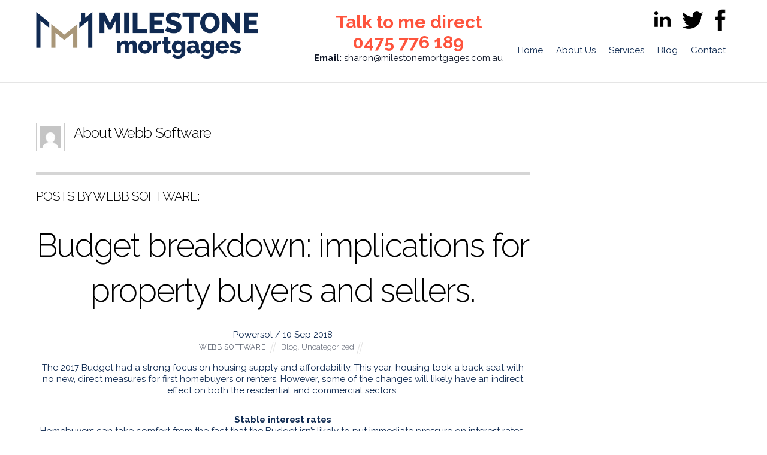

--- FILE ---
content_type: text/html; charset=UTF-8
request_url: https://milestonemortgages.com.au/author/wsdam/
body_size: 25549
content:
<!doctype html>
<html  lang="en-US">

<head>
		<meta charset="UTF-8">

	<title>Webb Software, Author at Milestone Mortgages</title>

	
	<!-- wp_head -->
	<script>(function(html){ html.className = html.className.replace(/\bno-js\b/,'js'); if (html.classList) { html.classList.add( 'js' ); } else { html.className += ' js'; } })(document.documentElement);</script><meta name='robots' content='index, follow, max-image-preview:large, max-snippet:-1, max-video-preview:-1' />

	<!-- This site is optimized with the Yoast SEO plugin v22.7 - https://yoast.com/wordpress/plugins/seo/ -->
	<title>Webb Software, Author at Milestone Mortgages</title>
	<link rel="canonical" href="https://milestonemortgages.com.au/author/wsdam/" />
	<link rel="next" href="https://milestonemortgages.com.au/author/wsdam/page/2/" />
	<meta property="og:locale" content="en_US" />
	<meta property="og:type" content="profile" />
	<meta property="og:title" content="Webb Software, Author at Milestone Mortgages" />
	<meta property="og:url" content="https://milestonemortgages.com.au/author/wsdam/" />
	<meta property="og:site_name" content="Milestone Mortgages" />
	<meta property="og:image" content="https://secure.gravatar.com/avatar/736b7c85fadba9a0537536d67db7668e?s=500&d=mm&r=g" />
	<meta name="twitter:card" content="summary_large_image" />
	<script type="application/ld+json" class="yoast-schema-graph">{"@context":"https://schema.org","@graph":[{"@type":"ProfilePage","@id":"https://milestonemortgages.com.au/author/wsdam/","url":"https://milestonemortgages.com.au/author/wsdam/","name":"Webb Software, Author at Milestone Mortgages","isPartOf":{"@id":"https://milestonemortgages.com.au/#website"},"breadcrumb":{"@id":"https://milestonemortgages.com.au/author/wsdam/#breadcrumb"},"inLanguage":"en-US","potentialAction":[{"@type":"ReadAction","target":["https://milestonemortgages.com.au/author/wsdam/"]}]},{"@type":"BreadcrumbList","@id":"https://milestonemortgages.com.au/author/wsdam/#breadcrumb","itemListElement":[{"@type":"ListItem","position":1,"name":"Home","item":"https://milestonemortgages.com.au/"},{"@type":"ListItem","position":2,"name":"Archives for Webb Software"}]},{"@type":"WebSite","@id":"https://milestonemortgages.com.au/#website","url":"https://milestonemortgages.com.au/","name":"Milestone Mortgages","description":"Just another WordPress site","potentialAction":[{"@type":"SearchAction","target":{"@type":"EntryPoint","urlTemplate":"https://milestonemortgages.com.au/?s={search_term_string}"},"query-input":"required name=search_term_string"}],"inLanguage":"en-US"},{"@type":"Person","@id":"https://milestonemortgages.com.au/#/schema/person/4b235f6dc97e61b1617ffcfac0d1752e","name":"Webb Software","image":{"@type":"ImageObject","inLanguage":"en-US","@id":"https://milestonemortgages.com.au/#/schema/person/image/","url":"https://secure.gravatar.com/avatar/736b7c85fadba9a0537536d67db7668e?s=96&d=mm&r=g","contentUrl":"https://secure.gravatar.com/avatar/736b7c85fadba9a0537536d67db7668e?s=96&d=mm&r=g","caption":"Webb Software"},"mainEntityOfPage":{"@id":"https://milestonemortgages.com.au/author/wsdam/"}}]}</script>
	<!-- / Yoast SEO plugin. -->


<link rel='dns-prefetch' href='//cdnjs.cloudflare.com' />
<link rel='dns-prefetch' href='//fonts.googleapis.com' />
<link rel="alternate" type="application/rss+xml" title="Milestone Mortgages &raquo; Feed" href="https://milestonemortgages.com.au/feed/" />
<link rel="alternate" type="application/rss+xml" title="Milestone Mortgages &raquo; Comments Feed" href="https://milestonemortgages.com.au/comments/feed/" />
<link rel="alternate" type="application/rss+xml" title="Milestone Mortgages &raquo; Posts by Webb Software Feed" href="https://milestonemortgages.com.au/author/wsdam/feed/" />
<script type="text/javascript">
/* <![CDATA[ */
window._wpemojiSettings = {"baseUrl":"https:\/\/s.w.org\/images\/core\/emoji\/15.0.3\/72x72\/","ext":".png","svgUrl":"https:\/\/s.w.org\/images\/core\/emoji\/15.0.3\/svg\/","svgExt":".svg","source":{"concatemoji":"https:\/\/milestonemortgages.com.au\/wp-includes\/js\/wp-emoji-release.min.js?ver=6.5.7"}};
/*! This file is auto-generated */
!function(i,n){var o,s,e;function c(e){try{var t={supportTests:e,timestamp:(new Date).valueOf()};sessionStorage.setItem(o,JSON.stringify(t))}catch(e){}}function p(e,t,n){e.clearRect(0,0,e.canvas.width,e.canvas.height),e.fillText(t,0,0);var t=new Uint32Array(e.getImageData(0,0,e.canvas.width,e.canvas.height).data),r=(e.clearRect(0,0,e.canvas.width,e.canvas.height),e.fillText(n,0,0),new Uint32Array(e.getImageData(0,0,e.canvas.width,e.canvas.height).data));return t.every(function(e,t){return e===r[t]})}function u(e,t,n){switch(t){case"flag":return n(e,"\ud83c\udff3\ufe0f\u200d\u26a7\ufe0f","\ud83c\udff3\ufe0f\u200b\u26a7\ufe0f")?!1:!n(e,"\ud83c\uddfa\ud83c\uddf3","\ud83c\uddfa\u200b\ud83c\uddf3")&&!n(e,"\ud83c\udff4\udb40\udc67\udb40\udc62\udb40\udc65\udb40\udc6e\udb40\udc67\udb40\udc7f","\ud83c\udff4\u200b\udb40\udc67\u200b\udb40\udc62\u200b\udb40\udc65\u200b\udb40\udc6e\u200b\udb40\udc67\u200b\udb40\udc7f");case"emoji":return!n(e,"\ud83d\udc26\u200d\u2b1b","\ud83d\udc26\u200b\u2b1b")}return!1}function f(e,t,n){var r="undefined"!=typeof WorkerGlobalScope&&self instanceof WorkerGlobalScope?new OffscreenCanvas(300,150):i.createElement("canvas"),a=r.getContext("2d",{willReadFrequently:!0}),o=(a.textBaseline="top",a.font="600 32px Arial",{});return e.forEach(function(e){o[e]=t(a,e,n)}),o}function t(e){var t=i.createElement("script");t.src=e,t.defer=!0,i.head.appendChild(t)}"undefined"!=typeof Promise&&(o="wpEmojiSettingsSupports",s=["flag","emoji"],n.supports={everything:!0,everythingExceptFlag:!0},e=new Promise(function(e){i.addEventListener("DOMContentLoaded",e,{once:!0})}),new Promise(function(t){var n=function(){try{var e=JSON.parse(sessionStorage.getItem(o));if("object"==typeof e&&"number"==typeof e.timestamp&&(new Date).valueOf()<e.timestamp+604800&&"object"==typeof e.supportTests)return e.supportTests}catch(e){}return null}();if(!n){if("undefined"!=typeof Worker&&"undefined"!=typeof OffscreenCanvas&&"undefined"!=typeof URL&&URL.createObjectURL&&"undefined"!=typeof Blob)try{var e="postMessage("+f.toString()+"("+[JSON.stringify(s),u.toString(),p.toString()].join(",")+"));",r=new Blob([e],{type:"text/javascript"}),a=new Worker(URL.createObjectURL(r),{name:"wpTestEmojiSupports"});return void(a.onmessage=function(e){c(n=e.data),a.terminate(),t(n)})}catch(e){}c(n=f(s,u,p))}t(n)}).then(function(e){for(var t in e)n.supports[t]=e[t],n.supports.everything=n.supports.everything&&n.supports[t],"flag"!==t&&(n.supports.everythingExceptFlag=n.supports.everythingExceptFlag&&n.supports[t]);n.supports.everythingExceptFlag=n.supports.everythingExceptFlag&&!n.supports.flag,n.DOMReady=!1,n.readyCallback=function(){n.DOMReady=!0}}).then(function(){return e}).then(function(){var e;n.supports.everything||(n.readyCallback(),(e=n.source||{}).concatemoji?t(e.concatemoji):e.wpemoji&&e.twemoji&&(t(e.twemoji),t(e.wpemoji)))}))}((window,document),window._wpemojiSettings);
/* ]]> */
</script>
<link rel='stylesheet' id='themify-common-css' href='https://milestonemortgages.com.au/wp-content/themes/themify-ultra/themify/css/themify.common.css?ver=6.5.7' type='text/css' media='all' />
<meta name="themify-framework-css" content="" id="themify-framework-css">
<meta name="builder-styles-css" content="" id="builder-styles-css">
<style id='wp-emoji-styles-inline-css' type='text/css'>

	img.wp-smiley, img.emoji {
		display: inline !important;
		border: none !important;
		box-shadow: none !important;
		height: 1em !important;
		width: 1em !important;
		margin: 0 0.07em !important;
		vertical-align: -0.1em !important;
		background: none !important;
		padding: 0 !important;
	}
</style>
<link rel='stylesheet' id='wp-block-library-css' href='https://milestonemortgages.com.au/wp-includes/css/dist/block-library/style.min.css?ver=6.5.7' type='text/css' media='all' />
<style id='classic-theme-styles-inline-css' type='text/css'>
/*! This file is auto-generated */
.wp-block-button__link{color:#fff;background-color:#32373c;border-radius:9999px;box-shadow:none;text-decoration:none;padding:calc(.667em + 2px) calc(1.333em + 2px);font-size:1.125em}.wp-block-file__button{background:#32373c;color:#fff;text-decoration:none}
</style>
<style id='global-styles-inline-css' type='text/css'>
body{--wp--preset--color--black: #000000;--wp--preset--color--cyan-bluish-gray: #abb8c3;--wp--preset--color--white: #ffffff;--wp--preset--color--pale-pink: #f78da7;--wp--preset--color--vivid-red: #cf2e2e;--wp--preset--color--luminous-vivid-orange: #ff6900;--wp--preset--color--luminous-vivid-amber: #fcb900;--wp--preset--color--light-green-cyan: #7bdcb5;--wp--preset--color--vivid-green-cyan: #00d084;--wp--preset--color--pale-cyan-blue: #8ed1fc;--wp--preset--color--vivid-cyan-blue: #0693e3;--wp--preset--color--vivid-purple: #9b51e0;--wp--preset--gradient--vivid-cyan-blue-to-vivid-purple: linear-gradient(135deg,rgba(6,147,227,1) 0%,rgb(155,81,224) 100%);--wp--preset--gradient--light-green-cyan-to-vivid-green-cyan: linear-gradient(135deg,rgb(122,220,180) 0%,rgb(0,208,130) 100%);--wp--preset--gradient--luminous-vivid-amber-to-luminous-vivid-orange: linear-gradient(135deg,rgba(252,185,0,1) 0%,rgba(255,105,0,1) 100%);--wp--preset--gradient--luminous-vivid-orange-to-vivid-red: linear-gradient(135deg,rgba(255,105,0,1) 0%,rgb(207,46,46) 100%);--wp--preset--gradient--very-light-gray-to-cyan-bluish-gray: linear-gradient(135deg,rgb(238,238,238) 0%,rgb(169,184,195) 100%);--wp--preset--gradient--cool-to-warm-spectrum: linear-gradient(135deg,rgb(74,234,220) 0%,rgb(151,120,209) 20%,rgb(207,42,186) 40%,rgb(238,44,130) 60%,rgb(251,105,98) 80%,rgb(254,248,76) 100%);--wp--preset--gradient--blush-light-purple: linear-gradient(135deg,rgb(255,206,236) 0%,rgb(152,150,240) 100%);--wp--preset--gradient--blush-bordeaux: linear-gradient(135deg,rgb(254,205,165) 0%,rgb(254,45,45) 50%,rgb(107,0,62) 100%);--wp--preset--gradient--luminous-dusk: linear-gradient(135deg,rgb(255,203,112) 0%,rgb(199,81,192) 50%,rgb(65,88,208) 100%);--wp--preset--gradient--pale-ocean: linear-gradient(135deg,rgb(255,245,203) 0%,rgb(182,227,212) 50%,rgb(51,167,181) 100%);--wp--preset--gradient--electric-grass: linear-gradient(135deg,rgb(202,248,128) 0%,rgb(113,206,126) 100%);--wp--preset--gradient--midnight: linear-gradient(135deg,rgb(2,3,129) 0%,rgb(40,116,252) 100%);--wp--preset--font-size--small: 13px;--wp--preset--font-size--medium: 20px;--wp--preset--font-size--large: 36px;--wp--preset--font-size--x-large: 42px;--wp--preset--spacing--20: 0.44rem;--wp--preset--spacing--30: 0.67rem;--wp--preset--spacing--40: 1rem;--wp--preset--spacing--50: 1.5rem;--wp--preset--spacing--60: 2.25rem;--wp--preset--spacing--70: 3.38rem;--wp--preset--spacing--80: 5.06rem;--wp--preset--shadow--natural: 6px 6px 9px rgba(0, 0, 0, 0.2);--wp--preset--shadow--deep: 12px 12px 50px rgba(0, 0, 0, 0.4);--wp--preset--shadow--sharp: 6px 6px 0px rgba(0, 0, 0, 0.2);--wp--preset--shadow--outlined: 6px 6px 0px -3px rgba(255, 255, 255, 1), 6px 6px rgba(0, 0, 0, 1);--wp--preset--shadow--crisp: 6px 6px 0px rgba(0, 0, 0, 1);}:where(.is-layout-flex){gap: 0.5em;}:where(.is-layout-grid){gap: 0.5em;}body .is-layout-flex{display: flex;}body .is-layout-flex{flex-wrap: wrap;align-items: center;}body .is-layout-flex > *{margin: 0;}body .is-layout-grid{display: grid;}body .is-layout-grid > *{margin: 0;}:where(.wp-block-columns.is-layout-flex){gap: 2em;}:where(.wp-block-columns.is-layout-grid){gap: 2em;}:where(.wp-block-post-template.is-layout-flex){gap: 1.25em;}:where(.wp-block-post-template.is-layout-grid){gap: 1.25em;}.has-black-color{color: var(--wp--preset--color--black) !important;}.has-cyan-bluish-gray-color{color: var(--wp--preset--color--cyan-bluish-gray) !important;}.has-white-color{color: var(--wp--preset--color--white) !important;}.has-pale-pink-color{color: var(--wp--preset--color--pale-pink) !important;}.has-vivid-red-color{color: var(--wp--preset--color--vivid-red) !important;}.has-luminous-vivid-orange-color{color: var(--wp--preset--color--luminous-vivid-orange) !important;}.has-luminous-vivid-amber-color{color: var(--wp--preset--color--luminous-vivid-amber) !important;}.has-light-green-cyan-color{color: var(--wp--preset--color--light-green-cyan) !important;}.has-vivid-green-cyan-color{color: var(--wp--preset--color--vivid-green-cyan) !important;}.has-pale-cyan-blue-color{color: var(--wp--preset--color--pale-cyan-blue) !important;}.has-vivid-cyan-blue-color{color: var(--wp--preset--color--vivid-cyan-blue) !important;}.has-vivid-purple-color{color: var(--wp--preset--color--vivid-purple) !important;}.has-black-background-color{background-color: var(--wp--preset--color--black) !important;}.has-cyan-bluish-gray-background-color{background-color: var(--wp--preset--color--cyan-bluish-gray) !important;}.has-white-background-color{background-color: var(--wp--preset--color--white) !important;}.has-pale-pink-background-color{background-color: var(--wp--preset--color--pale-pink) !important;}.has-vivid-red-background-color{background-color: var(--wp--preset--color--vivid-red) !important;}.has-luminous-vivid-orange-background-color{background-color: var(--wp--preset--color--luminous-vivid-orange) !important;}.has-luminous-vivid-amber-background-color{background-color: var(--wp--preset--color--luminous-vivid-amber) !important;}.has-light-green-cyan-background-color{background-color: var(--wp--preset--color--light-green-cyan) !important;}.has-vivid-green-cyan-background-color{background-color: var(--wp--preset--color--vivid-green-cyan) !important;}.has-pale-cyan-blue-background-color{background-color: var(--wp--preset--color--pale-cyan-blue) !important;}.has-vivid-cyan-blue-background-color{background-color: var(--wp--preset--color--vivid-cyan-blue) !important;}.has-vivid-purple-background-color{background-color: var(--wp--preset--color--vivid-purple) !important;}.has-black-border-color{border-color: var(--wp--preset--color--black) !important;}.has-cyan-bluish-gray-border-color{border-color: var(--wp--preset--color--cyan-bluish-gray) !important;}.has-white-border-color{border-color: var(--wp--preset--color--white) !important;}.has-pale-pink-border-color{border-color: var(--wp--preset--color--pale-pink) !important;}.has-vivid-red-border-color{border-color: var(--wp--preset--color--vivid-red) !important;}.has-luminous-vivid-orange-border-color{border-color: var(--wp--preset--color--luminous-vivid-orange) !important;}.has-luminous-vivid-amber-border-color{border-color: var(--wp--preset--color--luminous-vivid-amber) !important;}.has-light-green-cyan-border-color{border-color: var(--wp--preset--color--light-green-cyan) !important;}.has-vivid-green-cyan-border-color{border-color: var(--wp--preset--color--vivid-green-cyan) !important;}.has-pale-cyan-blue-border-color{border-color: var(--wp--preset--color--pale-cyan-blue) !important;}.has-vivid-cyan-blue-border-color{border-color: var(--wp--preset--color--vivid-cyan-blue) !important;}.has-vivid-purple-border-color{border-color: var(--wp--preset--color--vivid-purple) !important;}.has-vivid-cyan-blue-to-vivid-purple-gradient-background{background: var(--wp--preset--gradient--vivid-cyan-blue-to-vivid-purple) !important;}.has-light-green-cyan-to-vivid-green-cyan-gradient-background{background: var(--wp--preset--gradient--light-green-cyan-to-vivid-green-cyan) !important;}.has-luminous-vivid-amber-to-luminous-vivid-orange-gradient-background{background: var(--wp--preset--gradient--luminous-vivid-amber-to-luminous-vivid-orange) !important;}.has-luminous-vivid-orange-to-vivid-red-gradient-background{background: var(--wp--preset--gradient--luminous-vivid-orange-to-vivid-red) !important;}.has-very-light-gray-to-cyan-bluish-gray-gradient-background{background: var(--wp--preset--gradient--very-light-gray-to-cyan-bluish-gray) !important;}.has-cool-to-warm-spectrum-gradient-background{background: var(--wp--preset--gradient--cool-to-warm-spectrum) !important;}.has-blush-light-purple-gradient-background{background: var(--wp--preset--gradient--blush-light-purple) !important;}.has-blush-bordeaux-gradient-background{background: var(--wp--preset--gradient--blush-bordeaux) !important;}.has-luminous-dusk-gradient-background{background: var(--wp--preset--gradient--luminous-dusk) !important;}.has-pale-ocean-gradient-background{background: var(--wp--preset--gradient--pale-ocean) !important;}.has-electric-grass-gradient-background{background: var(--wp--preset--gradient--electric-grass) !important;}.has-midnight-gradient-background{background: var(--wp--preset--gradient--midnight) !important;}.has-small-font-size{font-size: var(--wp--preset--font-size--small) !important;}.has-medium-font-size{font-size: var(--wp--preset--font-size--medium) !important;}.has-large-font-size{font-size: var(--wp--preset--font-size--large) !important;}.has-x-large-font-size{font-size: var(--wp--preset--font-size--x-large) !important;}
.wp-block-navigation a:where(:not(.wp-element-button)){color: inherit;}
:where(.wp-block-post-template.is-layout-flex){gap: 1.25em;}:where(.wp-block-post-template.is-layout-grid){gap: 1.25em;}
:where(.wp-block-columns.is-layout-flex){gap: 2em;}:where(.wp-block-columns.is-layout-grid){gap: 2em;}
.wp-block-pullquote{font-size: 1.5em;line-height: 1.6;}
</style>
<link rel='stylesheet' id='contact-form-7-css' href='https://milestonemortgages.com.au/wp-content/plugins/contact-form-7/includes/css/styles.css?ver=5.9.4' type='text/css' media='all' />
<link rel='stylesheet' id='parent-theme-css-css' href='https://milestonemortgages.com.au/wp-content/themes/themify-ultra/style.css?ver=6.5.7' type='text/css' media='all' />
<link rel='stylesheet' id='themify-icons-css' href='https://milestonemortgages.com.au/wp-content/themes/themify-ultra/themify/themify-icons/themify-icons.css?ver=3.1.2' type='text/css' media='all' />
<link rel='stylesheet' id='theme-style-css' href='https://milestonemortgages.com.au/wp-content/themes/themify-ultra-child/style.css?ver=6.5.7' type='text/css' media='all' />
<link rel='stylesheet' id='themify-media-queries-css' href='https://milestonemortgages.com.au/wp-content/themes/themify-ultra/media-queries.css?ver=6.5.7' type='text/css' media='all' />
<link rel='stylesheet' id='ultra-header-css' href='https://milestonemortgages.com.au/wp-content/themes/themify-ultra/styles/header-top-widgets.css?ver=6.5.7' type='text/css' media='all' />
<link rel='stylesheet' id='themify-customize-css' href='https://milestonemortgages.com.au/wp-content/uploads/themify-customizer.css?ver=17.06.06.11.37.17' type='text/css' media='all' />
<link rel='stylesheet' id='themify-google-fonts-css' href='https://fonts.googleapis.com/css?family=Open+Sans%3A400italic%2C600italic%2C700italic%2C400%2C300%2C600%2C700&#038;subset=latin&#038;ver=6.5.7' type='text/css' media='all' />
<link rel='stylesheet' id='call-now-button-modern-style-css' href='https://milestonemortgages.com.au/wp-content/plugins/call-now-button/resources/style/modern.css?ver=1.4.9' type='text/css' media='all' />
<script type="text/javascript" src="https://milestonemortgages.com.au/wp-includes/js/jquery/jquery.min.js?ver=3.7.1" id="jquery-core-js"></script>
<script type="text/javascript" src="https://milestonemortgages.com.au/wp-includes/js/jquery/jquery-migrate.min.js?ver=3.4.1" id="jquery-migrate-js"></script>
<script type="text/javascript" src="//cdnjs.cloudflare.com/ajax/libs/jquery-easing/1.4.1/jquery.easing.min.js?ver=6.5.7" id="jquery-easing-js"></script>
<link rel="https://api.w.org/" href="https://milestonemortgages.com.au/wp-json/" /><link rel="alternate" type="application/json" href="https://milestonemortgages.com.au/wp-json/wp/v2/users/2" /><link rel="EditURI" type="application/rsd+xml" title="RSD" href="https://milestonemortgages.com.au/xmlrpc.php?rsd" />
<meta name="generator" content="WordPress 6.5.7" />




<link href="https://milestonemortgages.com.au/wp-content/uploads/2017/05/milestone-favicon.png" rel="shortcut icon" /> 

<style>#page-398 .page-title{text-align:center;}</style>	<script>
		var tf_mobile_menu_trigger_point = 1000;
	</script>
<meta name="viewport" content="width=device-width, initial-scale=1">

	<style>
	@-webkit-keyframes themifyAnimatedBG {
		0% { background-color: #33baab; }
100% { background-color: #e33b9e; }
50% { background-color: #4961d7; }
33.333333333333% { background-color: #2ea85c; }
25% { background-color: #2bb8ed; }
20% { background-color: #dd5135; }

	}
	@keyframes themifyAnimatedBG {
		0% { background-color: #33baab; }
100% { background-color: #e33b9e; }
50% { background-color: #4961d7; }
33.333333333333% { background-color: #2ea85c; }
25% { background-color: #2bb8ed; }
20% { background-color: #dd5135; }

	}
	.themify_builder_row.animated-bg {
		-webkit-animation: themifyAnimatedBG 30000ms infinite alternate;
		animation: themifyAnimatedBG 30000ms infinite alternate;
	}
	</style>
	<script type="text/javascript">				function isSupportTransition() {
				var b = document.body || document.documentElement,
				s = b.style,
				p = 'transition';

				if (typeof s[p] == 'string') { return true; }

				// Tests for vendor specific prop
				var v = ['Moz', 'webkit', 'Webkit', 'Khtml', 'O', 'ms'];
				p = p.charAt(0).toUpperCase() + p.substr(1);

				for (var i=0; i<v.length; i++) {
					if (typeof s[v[i] + p] == 'string') { return true; }
					}
					return false;
					}
					if ( isSupportTransition() ) {
					document.documentElement.className += " csstransitions";	
					}
		</script>
</head>

<body class="archive author author-wsdam author-2 themify-fw-3-1-2 themify-ultra-1-7-4 skin-default webkit not-ie sidebar1 no-home list-post no-touch header-top-widgets no-fixed-header footer-block default tagline-off rss-off search-off tile_enable  filter-hover-none filter-featured-only masonry-enabled">

<script type="text/javascript">
	function themifyMobileMenuTrigger() {
		if( document.body.clientWidth <= tf_mobile_menu_trigger_point ) {
			jQuery( 'body' ).addClass( 'mobile_menu_active' );
		} else {
			jQuery( 'body' ).removeClass( 'mobile_menu_active' );
		}
	}
	themifyMobileMenuTrigger();
	jQuery( window ).resize( themifyMobileMenuTrigger );
</script>

<div id="pagewrap" class="hfeed site">

			<div id="headerwrap"   >

			
			<a id="menu-icon" href="#mobile-menu"></a>

			<header id="header" class="pagewidth clearfix">

	            
	            <div class="header-bar">
		            						<div id="site-logo"><a href="https://milestonemortgages.com.au" title="Milestone Mortgages"><img src="https://milestonemortgages.com.au/wp-content/uploads/2017/06/MM_Logo1.png" alt="Milestone Mortgages" title="Milestone Mortgages" /><span style="display: none;">Milestone Mortgages</span></a></div>					
									</div>
				<!-- /.header-bar -->

									<div id="mobile-menu" class="sidemenu sidemenu-off">

													<div class="social-widget">
								<div id="text-2" class="widget widget_text">			<div class="textwidget"><div class="header-contact-info" style="color: #FE543D !important; text-decoration:none !important; ">Talk to me direct <br />0475 776 189</div><br>
<div class="header-email-info"><span>Email:</span> sharon@milestonemortgages.com.au</div></div>
		</div>
															</div>
							
							<div class="social-icon-header"><a href="https://www.linkedin.com/in/Sharon-burton-41a144110" target="_blank" class="img-sosial-in"><img src="http://milestonemortgages.com.au/wp-content/uploads/2017/05/in-icon.png"></a><a href="https://twitter.com/milestone5086" target="_blank" class="img-sosial-tw"><img src="http://milestonemortgages.com.au/wp-content/uploads/2017/05/twiter-icon.png"></a><a href="https://www.facebook.com/MilestoneMortgages" target="_blank" class="img-sosial-fb"><img src="http://milestonemortgages.com.au/wp-content/uploads/2017/05/fb-icon.png"></a></div>
							
							<!-- /.social-widget -->
											
						
													<nav id="main-nav-wrap">
								<ul id="main-nav" class="main-nav menu-name-main"><li id='menu-item-7' class="menu-item menu-item-type-post_type menu-item-object-page menu-item-home" ><a  href="https://milestonemortgages.com.au/">Home</a> </li>
<li id='menu-item-110' class="menu-item menu-item-type-post_type menu-item-object-page" ><a  href="https://milestonemortgages.com.au/about-us/">About Us</a> </li>
<li id='menu-item-270' class="menu-item menu-item-type-post_type menu-item-object-page" ><a  href="https://milestonemortgages.com.au/services/">Services</a> </li>
<li id='menu-item-400' class="menu-item menu-item-type-post_type menu-item-object-page" ><a  href="https://milestonemortgages.com.au/blog/">Blog</a> </li>
<li id='menu-item-93' class="menu-item menu-item-type-post_type menu-item-object-page" ><a  href="https://milestonemortgages.com.au/contact/">Contact</a> </li>
</ul>								<!-- /#main-nav -->
							</nav>
							<!-- /#main-nav-wrap -->
						
																				<!-- /header-widgets -->
						
						<a id="menu-icon-close" href="#"></a>
					</div>
					<!-- /#mobile-menu -->
				
				
				
			</header>
			<!-- /#header -->

	        
		</div>
		<!-- /#headerwrap -->
	
	<div id="body" class="clearfix">

		
		
<!-- layout -->
<div id="layout" class="pagewidth clearfix">

	<!-- content -->
    	<div id="content" class="clearfix">
    			
			<div class="author-bio clearfix">
		<p class="author-avatar"><img alt='' src='https://secure.gravatar.com/avatar/736b7c85fadba9a0537536d67db7668e?s=48&#038;d=mm&#038;r=g' srcset='https://secure.gravatar.com/avatar/736b7c85fadba9a0537536d67db7668e?s=96&#038;d=mm&#038;r=g 2x' itemprop='image' class='avatar avatar-48 photo' height='48' width='48' decoding='async'/></p>
		<h2 class="author-name">
			About <span>Webb Software</span></span>
		</h2>
				<div class="author-description">
					</div><!-- /.author-description -->
	</div><!-- /.author bio -->

	<h2 class="author-posts-by">Posts by Webb Software:</h2>
	
					
				
				
				
			<!-- loops-wrapper -->
			<div id="loops-wrapper" class="loops-wrapper sidebar1 list-post  infinite">

				
					


<article itemscope itemtype="http://schema.org/Article" id="post-424" class="post clearfix post-424 type-post status-publish format-standard hentry category-blog category-uncategorized has-post-title has-post-date has-post-category has-post-tag has-post-comment has-post-author   cat-5  cat-1">

	<a href="https://milestonemortgages.com.au/budget-breakdown-implications-property-buyers-sellers/" data-post-permalink="yes" style="display: none;"></a>

	
	
	
	
		
	
	
	<div class="post-content">

		

		
			
			<h2 class="post-title entry-title" itemprop="name">
									<a href="https://milestonemortgages.com.au/budget-breakdown-implications-property-buyers-sellers/" title="Budget breakdown: implications for property buyers and sellers.">Budget breakdown: implications for property buyers and sellers.</a>
							</h2>

			
				
							<div class="post-date-wrap1">
				<time class="post-date1 entry-date updated" itemprop="datePublished" datetime="2018-09-10">
					Powersol / <span class="day">10</span>
					<span class="month">Sep</span>
					<span class="year">2018</span>
				</time>
			</div>
		
					<p class="post-meta entry-meta">
									<span class="post-author"><span class="author vcard"><a class="url fn n" href="https://milestonemortgages.com.au/author/wsdam/" rel="author">Webb Software</a></span></span>
				
									 <span class="post-category"><a href="https://milestonemortgages.com.au/category/blog/" rel="tag">Blog</a>, <a href="https://milestonemortgages.com.au/category/uncategorized/" rel="tag">Uncategorized</a></span>				
													
							</p>
			<!-- /post-meta -->
		
		
		<div class="entry-content" itemprop="articleBody">

			
				<p>The 2017 Budget had a strong focus on housing supply and affordability. This year, housing took a back seat with no new, direct measures for first homebuyers or renters. However, some of the changes will likely have an indirect effect on both the residential and commercial sectors.</p>
<p><strong>Stable interest rates<br />
</strong>Homebuyers can take comfort from the fact that the Budget isn’t likely to put immediate pressure on interest rates. President of the Real Estate Institute of Australia Malcolm Gunning says: “This expected interest rate stability comes at a time when housing prices in some of our major cities are showing signs of easing, leading to improved affordability for first homebuyers.</p>
<p><a href="http://yourloanhub.com.au/wp-content/uploads/2018/07/Media-Release-8-May-2018-Budget-2018.pdf">Download REIA Budget Media Release</a></p>
<p><strong>No change to negative gearing<br />
</strong>The government’s decision to leave negative gearing alone brought sighs of relief from the real estate and development industries. Gunning described this as an ideal outcome for the housing market, considering the stringent changes introduced last year to quell investor demand.</p>
<p>“[It was] pleasing to see that the government recognises the important role the current taxation arrangements for negative gearing and capital gains tax play in increasing supply, keeping rents affordable and easing the burden on social housing by leaving these unchanged,” he said.</p>
<p><a href="http://yourloanhub.com.au/wp-content/uploads/2018/07/Media-Release-8-May-2018-Budget-2018.pdf">Download REIA Budget Media Release</a></p>
<p><strong>More land for home building<br />
</strong>The budget did commit to establishing a $1 billion National Housing Finance and Investment Corporation and to release more land suitable for housing.</p>
<p>As well as unlocking some Commonwealth land for development, the government has taken steps to discourage investors from holding on to land that could be used for new homes. From July 2019, investors will no longer be able to claim expenses such as council rates and maintenance costs for vacant land that could be used for housing or other development. The aim is to reduce so-called ‘land banking’, a process that allows investors to hold on to land in the hope that its value will rise while simultaneously enjoying tax benefits granted on the basis that the land would be used for homes or commercial buildings. Under the new rules, the deductions will only apply once a property has been constructed on the land and is available for rent.</p>
<p><a href="http://yourloanhub.com.au/wp-content/uploads/2018/07/bp2_combined.pdf">Download Budget 2018 – 2019</a></p>
<p><strong>Easier access to cheaper housing<br />
</strong>Housing is cheaper outside the major cities but lack of access can make it an unrealistic option, particularly for those who work in commercial centres. The government’s allocation of billions of dollars in transport infrastructure upgrades could help resolve this problem over the longer term.</p>
<p>Projects designed to attract homebuyers into less expensive areas include upgrades to roads on the Gold Coast, the North South Rail Link in Western Sydney, the Melbourne Airport Rail Link and continuing upgrades to the Bruce Highway in Queensland. Nationally, there are also plans to reduce the congestion that can make a daily commute from the suburbs so frustrating.</p>
<p><a href="http://yourloanhub.com.au/wp-content/uploads/2018/07/bp2_combined.pdf">Download Budget 2018 – 2019</a></p>
<p><a href="http://minister.infrastructure.gov.au/mcveigh/releases/2018/may/budget-infra_01-2018.aspx">http://minister.infrastructure.gov.au/mcveigh/releases/2018/may/budget-infra_01-2018.aspx</a></p>
<p><strong>Helping Australians age at home<br />
</strong>In last year’s Budget, the government introduced the Downsizer Contribution so that, from July 1 this year, homeowners over 65 will be able to invest up to $300,000 from the proceeds of the sale of their family home into their superannuation fund. Along with a higher income in retirement, the move could also be seen as encouragement for singles and couples to sell, freeing up more family homes.</p>
<p>There was some speculation that in this year’s Budget the government would use changes to capital gains charges for sellers as further motivation to downsize but, instead, it introduced a measure designed to help retirees stay where they are.</p>
<p>Now every homeowner over the age of 65 has the option of taking out a reverse mortgage worth up to $11,799 a year for the rest of their lives. A reverse mortgage is effectively a loan that allows homeowners to access the equity they have built up in their home without selling their property. The loan is usually repaid when the house is eventually sold and there are limits in place to prevent people from owing more than their property is worth.</p>
<p><a href="https://www.ato.gov.au/Individuals/Super/Super-housing-measures/Downsizing-contributions-into-superannuation/">https://www.ato.gov.au/Individuals/Super/Super-housing-measures/Downsizing-contributions-into-superannuation/</a></p>
<p><a href="https://www.australianageingagenda.com.au/2018/05/10/budget-treasurer-expands-governments-reverse-mortgage-scheme-to-full-pensioners/">https://www.australianageingagenda.com.au/2018/05/10/budget-treasurer-expands-governments-reverse-mortgage-scheme-to-full-pensioners/</a></p>
<p><strong>More information<br />
</strong>If you’re thinking about buying, selling or taking out a reverse mortgage in 2018 or 2019, you might want to talk to your mortgage broker about the recent Budget and how it could affect you personally.</p>
<div id="themify_builder_content-424" data-postid="424" class="themify_builder_content themify_builder_content-424 themify_builder themify_builder_front">

	</div>
<!-- /themify_builder_content -->
			
		</div><!-- /.entry-content -->

		
	</div>
	<!-- /.post-content -->
	
</article>

<!-- /.post -->		
				
					


<article itemscope itemtype="http://schema.org/Article" id="post-382" class="post clearfix post-382 type-post status-publish format-standard hentry category-blog has-post-title has-post-date has-post-category has-post-tag has-post-comment has-post-author   cat-5">

	<a href="https://milestonemortgages.com.au/simply-living/" data-post-permalink="yes" style="display: none;"></a>

	
	
	
	
		
	
	
	<div class="post-content">

		

		
			
			<h2 class="post-title entry-title" itemprop="name">
									<a href="https://milestonemortgages.com.au/simply-living/" title="Winter Newsletter">Winter Newsletter</a>
							</h2>

			
				
							<div class="post-date-wrap1">
				<time class="post-date1 entry-date updated" itemprop="datePublished" datetime="2018-08-08">
					Powersol / <span class="day">8</span>
					<span class="month">Aug</span>
					<span class="year">2018</span>
				</time>
			</div>
		
					<p class="post-meta entry-meta">
									<span class="post-author"><span class="author vcard"><a class="url fn n" href="https://milestonemortgages.com.au/author/wsdam/" rel="author">Webb Software</a></span></span>
				
									 <span class="post-category"><a href="https://milestonemortgages.com.au/category/blog/" rel="tag">Blog</a></span>				
													
							</p>
			<!-- /post-meta -->
		
		
		<div class="entry-content" itemprop="articleBody">

			
				<script type="text/javascript">
							if( document.getElementById( "builder-styles-css" ) ) document.getElementById( "builder-styles-css" ).insertAdjacentHTML( "beforebegin", "<link id='builder-styles' rel='stylesheet' href='https://milestonemortgages.com.au/wp-content/themes/themify-ultra/themify/themify-builder/css/themify-builder-style.css?ver=3.1.2' type='text/css' />" );
							</script><div id="themify_builder_content-382" data-postid="382" class="themify_builder_content themify_builder_content-382 themify_builder themify_builder_front">

				<!-- module_row -->
			<div  data-gutter="gutter-default" class="themify_builder_row themify_builder_382_row module_row module_row_0 module_row_382-0 clearfix gutter-default col_align_top" data-column-alignment="col_align_top" data-desktop_dir="ltr" data-tablet_dir="ltr" data-mobile_dir="ltr">

		
				
				<div class="row_inner_wrapper">
					<div class="row_inner gutter-default tablet-col-direction-ltr desktop-col-direction-ltr mobile-col-direction-ltr mobile3-2-3-1 mobile-2col tfb_grid_classes col-count-2 count-even">

						
						
							
		<div  class="col4-3 first tb-column  module_column tb_382_column module_column_0 module_column_382-0-0" >

			
			
			<div class="tb-column-inner">

				
				
					
<!-- module text -->
<div id="text-382-0-0-1" class="module module-text text-382-0-0-1   ">
	
	
	<h3>Buying property with other people: Mine, yours or ours?</h3><p><img fetchpriority="high" decoding="async" class="alignnone wp-image-393 size-full" src="https://milestonemortgages.com.au/wp-content/uploads/2018/08/simply-living_1.jpg" alt="" width="964" height="569" srcset="https://milestonemortgages.com.au/wp-content/uploads/2018/08/simply-living_1.jpg 964w, https://milestonemortgages.com.au/wp-content/uploads/2018/08/simply-living_1-300x177.jpg 300w, https://milestonemortgages.com.au/wp-content/uploads/2018/08/simply-living_1-768x453.jpg 768w" sizes="(max-width: 964px) 100vw, 964px" /></p><p>When people buy property together, particularly if it’s with a partner or spouse, they often register the title in both people’s names – especially if they’re going to live in the property.</p><p>But other arrangements are possible, several friends might opt to own individual shares in a property, for example, or a couple might choose to have only one of their names on an investment property title. The following information provides you with a good starting point to help you on your way. Also tax legislation and other Australian laws governing property ownership and investment are complex, so seek proper legal and financial advice before entering into any arrangement.</p><p><strong>Joint-ownership title<br /> </strong>The two main types of joint-ownership titles in Australia are joint tenancy and tenancy in common.</p><p>Joint tenants own the whole property together. If one of them dies, ownership passes to the surviving tenant or tenants, you can’t sell or transfer your ‘share’ in a joint tenancy. This is the most common arrangement when a couple owns a family home.</p><p>Tenants in common own individual shares in a property, and those shares do not have to be equal. Shares in a common tenancy can be transferred to someone else. When one tenant dies, their shares pass to their heirs if they have a will.</p><p><strong>Legal liabilities<br /> </strong>Tenancy in common is a useful arrangement when a group of people want to buy property together. Each tenant can own a share proportionate to how much money they’ve contributed, and can sell or otherwise dispose of their share as they wish (unless the tenants have entered into a prior agreement that prohibits this).</p><p>Tenants in common can take out individual loans to finance the purchase of their share of a property, with each tenant repaying their own loan. However, tenants in common are “jointly and severally” responsible for all the loans – if one tenant falls behind in their payments, the other tenants are responsible for those payments. You should also be aware that a lender could force the sale of the property to recover money owed by one tenant.</p><p><strong>One person’s name on the title<br /> </strong>When you’re buying an investment property with a spouse or partner, there could be tax and other advantages to putting the title in only one person’s name.</p><p>Capital gains tax is payable when you sell a property that is not your family home, such as an investment property. Tax on capital gains is calculated as part of your annual income in the year the gain is realised. If the property is in the name of the partner who has low or no income, less tax could be payable than if the income from the capital gain was shared with the partner with a higher income.</p><p><strong>Future borrowing<br /> </strong>If you already have an investment property, a lender will take into account both the income from the property and the loan you’ve taken out to buy it when assessing how much they can lend you.</p><p>If you own a share in a property as tenant in common, a lender will count the whole debt on the property as your liability – not just your share of it. This could in turn decrease the amount of money they’re willing to lend you.</p><h3>Refinancing could save you thousands – and give you greater flexibility<br /> <img decoding="async" class="alignnone size-full wp-image-392" src="https://milestonemortgages.com.au/wp-content/uploads/2018/08/simply-living_4.jpg" alt="" width="964" height="715" srcset="https://milestonemortgages.com.au/wp-content/uploads/2018/08/simply-living_4.jpg 964w, https://milestonemortgages.com.au/wp-content/uploads/2018/08/simply-living_4-300x223.jpg 300w, https://milestonemortgages.com.au/wp-content/uploads/2018/08/simply-living_4-768x570.jpg 768w" sizes="(max-width: 964px) 100vw, 964px" /></h3><p>Reducing the interest you pay on your mortgage could help you save thousands of dollars in interest over the period of your loan. As there’s plenty of competition in the home loan sector, it could be worth looking around for a lower rate.</p><p><strong>What is refinancing?</strong><br /> Refinancing is the process of replacing an existing loan with a new one. When it comes to home loans, it means your existing home loan is paid off and replaced with a new one. This is different from a second mortgage, where you draw on the equity you have built up in your home.</p><p><strong>How can it help me save?<br /> </strong>If you were paying 5.37per cent interest on a principal and interest home loan of $600,000 for a 25 year term. Your monthly principal and interest payments per month will total $3,648.00. If you swapped to a mortgage at a lesser rate of 5.24 per cent, however, you’d pay just $3,602 a month. Over 25 years, that saving each month would add up to $13,800 in total savings.</p><p>Another savings option when refinancing is to choose a loan with a lower interest rate but continue with the same monthly payments as you were making on the higher rate.</p><p>This approach will see you pay less interest and pay your mortgage off faster. Alternatively, refinancing can help save money by consolidating debt from high-interest credit cards or personal loans into a single home loan with a lower rate of interest.2</p><p><strong>Features to consider</strong><br /> Most mortgages offer a number of features and benefits. If you’re considering refinancing, it’s a good idea to think about which features are important to you before starting a search for a lower interest rate.</p><ul><li>Variable rate or fixed rate. A fixed rate gives you more certainty over the longer term. A variable rate fluctuates with the market, so you’ll save when it’s down but there’s always a risk it will rise. (In January 1990, for example, the Australian home loan interest rate reached an all-time high of 17.5 per cent.)</li><li>Offset account. Cash in hand can be offset against your loan balance until you need to spend it, potentially saving interest.</li><li>A line of credit. If you have a lot of equity in your home, a lender might be prepared to offer you a relatively inexpensive line of credit secured against the property.</li><li>Repayment flexibility. Repaying a loan fortnightly rather than monthly can make it easier to fit in your budgeting plans.</li><li>Early pay out. You may want the option of paying a loan out early with minimal penalty.</li></ul><p><strong>Weighing up the costs<br /> </strong>There can be costs associated with refinancing and it’s important to factor these in to your decision-making. For example, if you took out your loan before 30 June 2011, the lender might be able to charge you an exit fee for terminating the loan ahead of schedule. If yours is a fixed-rate mortgage, you might have to pay a break fee.</p><p>For a new mortgage, you may have to pay an establishment fee and the ongoing administration fees could be higher than you’re currently paying. And if your loan has redraw facilities, there may be a charge each time you take money out of your account.</p><p><strong>Do the maths<br /> </strong>You can use an online mortgage calculator to work out what repayments will be for different loan amounts at different interest rates. You can also compare fees and charges to ensure they won’t offset any savings in interest over the life of a loan. The Australian Security & Investment Commission’s MoneySmart website has a useful mortgage switching calculator that can help you assess overall costs.</p><p><strong>A broker can help<br /> </strong>Refinancing can be a serious financial decision with a number of variables to consider. A good broker can help establish the type of loan that may work best for you, how much you can borrow and any extra features you want. They can then gather information from many different lenders and help assess the costs an benefits associated with each loan.</p><p>As well as doing the legwork for you, they can guide you through the refinancing process and apply their knowledge and understanding of mortgages to help you achieve the best outcome if you decide to go ahead.</p><h3>Breaking up is hard to do<br /> <img decoding="async" class="alignnone size-full wp-image-395" src="https://milestonemortgages.com.au/wp-content/uploads/2018/08/simply-living_3.jpg" alt="" width="642" height="446" srcset="https://milestonemortgages.com.au/wp-content/uploads/2018/08/simply-living_3.jpg 642w, https://milestonemortgages.com.au/wp-content/uploads/2018/08/simply-living_3-300x208.jpg 300w" sizes="(max-width: 642px) 100vw, 642px" /></h3><p>On top of the emotional impact, there are practical ramifications as well. We look at how to make the transition a little less stressful.</p><p><em>When there’s a separation or divorce, debts you’ve accrued during the relationship unfortunately don’t go away. The longer a couple is together, the harder it can be to unravel all the financial connections.<br /> </em><em>Here we outline some of the issues facing both de facto and married couples when dealing with what is usually their most significant debt: the mortgage. Used alongside professional legal and financial advice, it’s possible to make this difficult transition a little less stressful.</em></p><p><strong>Get advice from the experts</strong><br /> The end of a relationship is one of life’s most stressful events. You don’t have to handle it alone – there’s emotional, legal and financial support out there.</p><p><strong>Counselling</strong>: Visit a counsellor to work through the emotional weight of breaking up – it’s hard to make decisions when you’re angry or sad. You may want to access a Family Dispute Resolution (FDR) mediator to assess whether both parties are emotionally ready to negotiate on money matters, and to help resolve disputes.</p><p><strong>Legal advice</strong>: Lawyers who specialise in family law can provide legal advice. Initially, they can advise whether you’re eligible for legal aid, and help with timelines and deadlines for your property settlement. Importantly, they should help you to set realistic expectations.</p><p><strong>Financial advice</strong>: Talk to your lender or broker to understand the current state of your mortgage, and to learn what options are available regarding mortgage repayments. You may be able to defer payments, giving you time to get back on your feet. Your lender or broker can also help you review your finances before you decide whether you can refinance and take on the mortgage yourself. It’s a sad fact, but they’ve probably dealt with this situation before.</p><p><strong>Sort out your living arrangements</strong><br /> Some separating couples are able to continue living in the same house, while for others that simply isn’t possible. If one of you needs to move, sort that out first, before turning your attention to the mortgage. Again, financial advisors, lawyers and brokers can help you plan a budget and figure out how your mortgage will be paid until you sell or settle.</p><p><strong>Settle your finances</strong><br /> When you divorce or separate, your assets will be divided. To help you understand your financial situation, have all your documentation at hand – bank statements, tax returns, superannuation, and so on. With professional advice, you can figure out your assets and liabilities, what each person is entitled to, and whether one of you can afford to take on the mortgage alone, or if you have to sell.</p><p><strong>One option: Sell the property<br /> </strong>You might decide to sell your property, divide any assets and move on. The first step is to have your property appraised so you know the market value. From there you can figure out your total equity. For example, if your house is appraised at $800,000 and you owe $200,000 on the mortgage, your equity is $600,000. Things can become complicated if there’s a disagreement about how and when to split your assets and liabilities. Legal expertise or a mediator may be needed.</p><p><strong>Another option: Sell to your partner, or </strong><strong>buy them out</strong><br /> If one of you wants to remain in the house, it might be possible for that person to refinance the mortgage and take it on alone, depending on their income and other assets. This is sometimes the preferred option if there are children involved.</p><p>Again, agreement must be reached on the value of the property and whether it’s a 50-50 split. Professional property valuers, financial advisors and lawyers are all able to provide advice and information.</p><p>It’s difficult figuring out who gets what and when, but getting the right legal and financial advice can help you both break up the mortgage and move on with your lives.</p><p>Relationships Australia’s A Fair Share provides a good summary of your options and of the Family Dispute Resolution process. You can also get great information on the legal process from the Family Court of Australia.</p><h3>Budget breakdown: implications for property buyers and sellers</h3><p><img loading="lazy" decoding="async" class="alignnone wp-image-394 size-full" src="https://milestonemortgages.com.au/wp-content/uploads/2018/08/simply-living_2.jpg" alt="" width="964" height="538" srcset="https://milestonemortgages.com.au/wp-content/uploads/2018/08/simply-living_2.jpg 964w, https://milestonemortgages.com.au/wp-content/uploads/2018/08/simply-living_2-300x167.jpg 300w, https://milestonemortgages.com.au/wp-content/uploads/2018/08/simply-living_2-768x429.jpg 768w" sizes="(max-width: 964px) 100vw, 964px" /></p><p>How will 2018’s Budget affect the national property market? For buyersand sellers alike, we take a look at what you need to know.</p><p><em>The 2017 Budget had a strong focus on housing supply and affordability. This year, housing took a back seat with no new, direct measures for first homebuyers or renters. However, some of the changes will likely have an indirect effect on both the residential and commercial sectors.</em></p><p><strong>Stable interest rates<br /> </strong>Homebuyers can take comfort from the fact that the Budget isn’t likely to put immediate pressure on interest rates. President of the Real Estate Institute of Australia Malcolm Gunning says: “This expected interest rate stability comes at a time when housing prices in some of our major cities are showing signs of easing, leading to improved affordability for first homebuyers.”</p><p><strong>No change to negative gearing<br /> </strong>The government’s decision to leave negative gearing alone brought sighs of relief from the real estate and development industries.</p><p>Gunning described this as an ideal outcome for the housing market, considering the stringent changes introduced last year to quell investor demand. “[It was] pleasing to see that the government recognises the important role the current taxation arrangements for negative gearing and capital gains tax play in increasing supply, keeping rents affordable and easing the burden on social housing by leaving these unchanged,” he said.</p><p><strong>More land for home building<br /> </strong>The budget did commit to establishing a $1 billion National Housing Finance and Investment Corporation and to release more land suitable for housing.</p><p>As well as unlocking some Commonwealth land for development, the government has taken steps to discourage investors from holding on to land that could be used for new homes. From July 2019, investors will no longer be able to claim expenses such as council rates and maintenance costs for vacant land that could be used for housing or other development. The aim is to reduce so-called ‘land banking’, a process that allows investors to hold on to land in the hope that its value will rise while simultaneously enjoying tax benefits granted on the basis that the land would be used for homes or commercial buildings. Under the new rules, the deductions will only apply once a property has been constructed on the land and is available for rent.</p><p><strong>Easier access to cheaper housing<br /> </strong>Housing is cheaper outside the major cities but lack of access can make it an unrealistic option, particularly for those who work in commercial centres. The government’s allocation of billions of dollars in transport infrastructure upgrades could help resolve this problem over the longer term.</p><p>Projects designed to attract homebuyers into less expensive areas include upgrades to roads on the Gold Coast, the North South Rail Link in Western Sydney, the Melbourne Airport Rail Link and continuing upgrades to the Bruce Highway in Queensland. Nationally, there are also plans to reduce the congestion  that can make a daily commute from the suburbs so frustrating</p>
	</div>
<!-- /module text -->

				
			</div><!-- /.tb-column-inner -->
					</div>
		<!-- /.tb-column -->
		
		
		<div  class="col4-1 last tb-column  module_column tb_382_column module_column_1 module_column_382-0-1" >

			
			
			<div class="tb-column-inner">

				
				
					
<!-- module text -->
<div id="text-382-0-1-1" class="module module-text text-382-0-1-1   ">
	
	
	<h3>Simple ideas to boost<br /> your home’s value</h3><p>Taking care of basic maintenance tasks before you sell your home is a no-brainer, but a quick and not-too-costly renovation can add a lot of appeal for potential buyers, and may boost the final sale price.</p><p><strong>Basics first</strong><br /> Fix those little faults that you no longer notice – leaky taps, rusty gutters, broken window catches. They can make a huge difference to a buyer’s perception of value.</p><p><strong>Landscape the garden</strong><br /> A well-kept garden can create a low-maintenance feel before buyers even step inside.</p><p><strong>Bring the outside in</strong><br /> Opening living areas to the garden can be as simple as adding big bi-fold doors that create an inviting sense of flexibility.</p><p><strong>Take the inside out</strong><br /> A barbecue area, deck, pergola or even a plunge pool all invite buyers to imagine their future lifestyle in your home.</p><p><strong>Light and bright</strong><br /> Brightening dark areas boosts a home’s appeal; you can install skylights quite economically, and swap solid doors in dark areas for glass-panelled ones. Fresh paint makes a home look ready to live in. Think carefully about colours, and maybe seek some interior design advice – although neutral colours present some people with a blank canvas, to others those spaces just seem bland.</p><p><strong>A solid footing</strong><br /> New carpets make a home feel new. Again, think carefully about colour. Look under the carpet – those timber floors will be lovely when sanded and sealed.</p><p><strong>Green it</strong><br /> Installing solar panels or a solar hot water system can add value for potential buyers, who will see future energy cost savings.</p><p><strong>Bathroom fix</strong><br /> A brand-new bathroom can cost a lot. Instead, think of replacing shower curtains with clear glass screens and installing new taps, a water-saving cistern and even a new toilet seat. Replace small tiles  with big ones, and clean/renew the grout.</p><p><strong>Add storage</strong><br /> Buyers are looking for places to store their stuff – cupboards in the garage and in neutral spaces such as hallways, or a butler’s pantry in the kitchen is great too. Some simple and affordable renovation moves can make your home more desirable to buyers, potentially adding to the final sale price.</p>
	</div>
<!-- /module text -->

				
			</div><!-- /.tb-column-inner -->
					</div>
		<!-- /.tb-column -->
		
		
								
								
							
						</div>
						<!-- /row_inner -->
					</div>
					<!-- /row_inner_wrapper -->
				</div>
				<!-- /module_row -->
		</div>
<!-- /themify_builder_content -->
			
		</div><!-- /.entry-content -->

		
	</div>
	<!-- /.post-content -->
	
</article>

<!-- /.post -->		
				
					


<article itemscope itemtype="http://schema.org/Article" id="post-217" class="post clearfix post-217 type-post status-publish format-standard hentry category-service has-post-title has-post-date has-post-category has-post-tag has-post-comment has-post-author   cat-4">

	<a href="https://milestonemortgages.com.au/protection/" data-post-permalink="yes" style="display: none;"></a>

	
	
	
	
		
	
	
	<div class="post-content">

		

		
			
			<h2 class="post-title entry-title" itemprop="name">
									<a href="https://milestonemortgages.com.au/protection/" title="Protection">Protection</a>
							</h2>

			
				
							<div class="post-date-wrap1">
				<time class="post-date1 entry-date updated" itemprop="datePublished" datetime="2017-06-01">
					Powersol / <span class="day">1</span>
					<span class="month">Jun</span>
					<span class="year">2017</span>
				</time>
			</div>
		
					<p class="post-meta entry-meta">
									<span class="post-author"><span class="author vcard"><a class="url fn n" href="https://milestonemortgages.com.au/author/wsdam/" rel="author">Webb Software</a></span></span>
				
									 <span class="post-category"><a href="https://milestonemortgages.com.au/category/service/" rel="tag">Service</a></span>				
													
							</p>
			<!-- /post-meta -->
		
		
		<div class="entry-content" itemprop="articleBody">

			
				<div class="row_inner_wrapper service-main">
<div class="row_inner gutter-default tablet-col-direction-ltr desktop-col-direction-ltr mobile-col-direction-ltr">
<div class="col3-1 first tb-column  module_column tb_112_column module_column_0 module_column_112-2-0">
<div class="service-img-title">Protection</div>
<div id="image-112-2-0-2" class="module module-image image-112-2-0-2   image-top  ">
<div class="image-wrap">
<img loading="lazy" decoding="async" src="https://milestonemortgages.com.au/wp-content/uploads/2017/06/service-img-9-1.jpg" alt="Protection" width="303" height="248" class="alignnone size-full wp-image-285" srcset="https://milestonemortgages.com.au/wp-content/uploads/2017/06/service-img-9-1.jpg 303w, https://milestonemortgages.com.au/wp-content/uploads/2017/06/service-img-9-1-300x246.jpg 300w" sizes="(max-width: 303px) 100vw, 303px" /><br />
                <!--<img decoding="async" src="https://milestonemortgages.com.au/wp-content/uploads/2017/06/service-img-9.jpg" class=" wp-image-115" alt="service" srcset="https://milestonemortgages.com.au/wp-content/uploads/2017/06/service-img-9.jpg 304w, https://milestonemortgages.com.au/wp-content/uploads/2017/06/service-img-9-300x246.jpg 300w" sizes="(max-width: 304px) 100vw, 304px">-->
                </div>
</p></div>
</p></div>
<div class="col3-2 last tb-column  module_column tb_112_column module_column_1 module_column_112-2-1">
<ul class="about-ul-one">
<li>What if I get sick?</li>
<li>What if I have an accident?</li>
<li>What if I can’t work again ever?</li>
<li>What happens if I get diagnosed with a serious illness or am made disabled?</li>
<li>What happens if I die?</li>
<li>What happens to my business if something happens to me?</li>
<li>How can I protect my Home &amp; Contents?</li>
</ul>
<p>If you think that insurance is a waste of money, think again…. Very carefully…….<br />
At Milestone Mortgages, we know that sometimes life can take an unexpected turn.  If the unfortunate happened, what would you do?  How would you meet your loan repayments and meet your day to day living commitments? Do you have savings to rely on? Would you family help? Would you need to sell and asset or your home?  We’d all like to think our loved ones would be looked after if something happened to us, but we also know it may cause a financial burden.</p>
<p>At Milestone mortgages we have a wonderful range of products to ensure that have peace of mind no matter what happens.  We want to ensure that you and your assets are always protected and ensure that if the unfortunate ever happens…. we know you will ok!</p>
<p>We understand that you’ve worked hard to have what you have. This is why Milestone Mortgages offers a variety of insurance plans to give you the security you deserve. We know that an essential part of any sound financial plan is insurance. Needless to say, it is important to protect your valuables, investments, assets and even yourself in case any unexpected incidents occur.</p>
<p>For a small monthly premium, our insurance options take away the risk of unforeseen losses&amp; gives you, your family peace of mind and security for your investments. Choosing the perfect insurance policy one can be challenging, but with our help, we can help you weight up all the options, benefits and cost and make the right choice just for you. Making sure you are fully protected allows you to borrow confidently knowing that you are ready for whatever life throws at you &amp; helping you to hold on to what means most to you.</p>
<p>The complete picture:</p>
<p>At Milestone Mortgages we can recommend a mix of insurances appropriate to your circumstances and the financial needs of your dependants.  We will sit down with you and look at your lifestyle and your circumstances. We can help you determine the level of cover you would need by looking at your debt, living expenses, education fees, savings and investment goals.  By researching all the insurance companies and all their products we can then recommend the best insurance mix for you. </p>
<p>If you’d like more information on any of these types of insurance &ndash; then speak with us. In many cases we can help arrange a policy for you.</p>
</p></div>
</p></div>
</div>
<div id="themify_builder_content-217" data-postid="217" class="themify_builder_content themify_builder_content-217 themify_builder themify_builder_front">

	</div>
<!-- /themify_builder_content -->
			
		</div><!-- /.entry-content -->

		
	</div>
	<!-- /.post-content -->
	
</article>

<!-- /.post -->		
				
					


<article itemscope itemtype="http://schema.org/Article" id="post-216" class="post clearfix post-216 type-post status-publish format-standard hentry category-service has-post-title has-post-date has-post-category has-post-tag has-post-comment has-post-author   cat-4">

	<a href="https://milestonemortgages.com.au/vehiclespersonal-loans/" data-post-permalink="yes" style="display: none;"></a>

	
	
	
	
		
	
	
	<div class="post-content">

		

		
			
			<h2 class="post-title entry-title" itemprop="name">
									<a href="https://milestonemortgages.com.au/vehiclespersonal-loans/" title="Vehicles/Personal Loans">Vehicles/Personal Loans</a>
							</h2>

			
				
							<div class="post-date-wrap1">
				<time class="post-date1 entry-date updated" itemprop="datePublished" datetime="2017-06-01">
					Powersol / <span class="day">1</span>
					<span class="month">Jun</span>
					<span class="year">2017</span>
				</time>
			</div>
		
					<p class="post-meta entry-meta">
									<span class="post-author"><span class="author vcard"><a class="url fn n" href="https://milestonemortgages.com.au/author/wsdam/" rel="author">Webb Software</a></span></span>
				
									 <span class="post-category"><a href="https://milestonemortgages.com.au/category/service/" rel="tag">Service</a></span>				
													
							</p>
			<!-- /post-meta -->
		
		
		<div class="entry-content" itemprop="articleBody">

			
				<div class="row_inner_wrapper service-main">
<div class="row_inner gutter-default tablet-col-direction-ltr desktop-col-direction-ltr mobile-col-direction-ltr">
<div class="col3-1 first tb-column  module_column tb_112_column module_column_0 module_column_112-2-0">
<div class="service-img-title">Vehicles/Personal Loans</div>
<div id="image-112-2-0-2" class="module module-image image-112-2-0-2   image-top  ">
<div class="image-wrap"><img loading="lazy" decoding="async" src="https://milestonemortgages.com.au/wp-content/uploads/2017/06/service-img-8-1.jpg" alt="Vehicles/Personal Loans" width="298" height="243" class="alignnone size-full wp-image-282" /><br />
                <!--<img decoding="async" src="https://milestonemortgages.com.au/wp-content/uploads/2017/06/service-img-8.jpg" class=" wp-image-115" alt="service" srcset="https://milestonemortgages.com.au/wp-content/uploads/2017/06/service-img-8.jpg 304w, https://milestonemortgages.com.au/wp-content/uploads/2017/06/service-img-8-300x246.jpg 300w" sizes="(max-width: 304px) 100vw, 304px">-->
                </div>
</p></div>
</p></div>
<div class="col3-2 last tb-column  module_column tb_112_column module_column_1 module_column_112-2-1">
<p><strong>Car Finance</strong></p>
<p>After a smart lease or loan for your new car? We can offer you exceptional car loan rates for both personal and / or business use. </p>
<p>We can offer the right car finance at a better rate. We will listen to your specific needs, help you understand your car finance options, show you how leasing and buying compare, compare options from a panel of highly competitive car finance lenders &amp; find you the right loan at a great rate (usually less than the car yard)</p>
<p>And if you haven’t found the perfect vehicle yet, we can arrange loan pre-approval, so you can hit the car yards with a firm figure in mind.</p>
<p>We source loans for all types of vehicles so contact us today, and we’ll steer you in the right direction!</p>
<p><strong>Personal Loans </strong></p>
<ul class="about-ul-one">
<li>Debt Consolidation</li>
<li>Holidays</li>
<li>Emergency household repairs</li>
</ul>
<p>There are times when you will find yourself in immediate need of cash. Credit card bills, and unexpected expenses can catch us by surprise. Consolidate your debts or fund your purchases into one easy to manage payment by undertaking a short term personal loan.  </p>
<p>Our personal loans are tailored to your needs, lifestyle and budget. You’re in control, so you’ll always know what your repayments are as we design the loan to meet your needs.</p>
<p>We will look closely at your financial situation and figure out a way to make repayment as easy as you need it to be. And you can use the money for whatever purpose you wish.</p>
<p>Whether you need the funds for debt consolidation, home improvements, travel, education costs or medical expenses we’ll get you a great personal loan deal every time!</p>
<p>We understand that you want the money quick, so we make the process easy for you.  And we can do it fast!  We have access to lenders who can arrange same day approvals so get in touch with us today so we can start processing your loan immediately and relieve some of those financial stresses.</p>
</p></div>
</p></div>
</div>
<div id="themify_builder_content-216" data-postid="216" class="themify_builder_content themify_builder_content-216 themify_builder themify_builder_front">

	</div>
<!-- /themify_builder_content -->
			
		</div><!-- /.entry-content -->

		
	</div>
	<!-- /.post-content -->
	
</article>

<!-- /.post -->		
				
					


<article itemscope itemtype="http://schema.org/Article" id="post-215" class="post clearfix post-215 type-post status-publish format-standard hentry category-service has-post-title has-post-date has-post-category has-post-tag has-post-comment has-post-author   cat-4">

	<a href="https://milestonemortgages.com.au/self-employed/" data-post-permalink="yes" style="display: none;"></a>

	
	
	
	
		
	
	
	<div class="post-content">

		

		
			
			<h2 class="post-title entry-title" itemprop="name">
									<a href="https://milestonemortgages.com.au/self-employed/" title="Self Employed">Self Employed</a>
							</h2>

			
				
							<div class="post-date-wrap1">
				<time class="post-date1 entry-date updated" itemprop="datePublished" datetime="2017-06-01">
					Powersol / <span class="day">1</span>
					<span class="month">Jun</span>
					<span class="year">2017</span>
				</time>
			</div>
		
					<p class="post-meta entry-meta">
									<span class="post-author"><span class="author vcard"><a class="url fn n" href="https://milestonemortgages.com.au/author/wsdam/" rel="author">Webb Software</a></span></span>
				
									 <span class="post-category"><a href="https://milestonemortgages.com.au/category/service/" rel="tag">Service</a></span>				
													
							</p>
			<!-- /post-meta -->
		
		
		<div class="entry-content" itemprop="articleBody">

			
				<div class="row_inner_wrapper service-main">
<div class="row_inner gutter-default tablet-col-direction-ltr desktop-col-direction-ltr mobile-col-direction-ltr">
<div class="col3-1 first tb-column  module_column tb_112_column module_column_0 module_column_112-2-0">
<div class="service-img-title">Self Employed</div>
<div id="image-112-2-0-2" class="module module-image image-112-2-0-2   image-top  ">
<div class="image-wrap"><img loading="lazy" decoding="async" src="https://milestonemortgages.com.au/wp-content/uploads/2017/06/service-img-7-1.jpg" alt="Self Employed" width="303" height="248" class="alignnone size-full wp-image-280" srcset="https://milestonemortgages.com.au/wp-content/uploads/2017/06/service-img-7-1.jpg 303w, https://milestonemortgages.com.au/wp-content/uploads/2017/06/service-img-7-1-300x246.jpg 300w" sizes="(max-width: 303px) 100vw, 303px" /><br />
                <!--<img decoding="async" src="https://milestonemortgages.com.au/wp-content/uploads/2017/06/service-img-7.jpg" class=" wp-image-115" alt="service" srcset="https://milestonemortgages.com.au/wp-content/uploads/2017/06/service-img-7.jpg 304w, https://milestonemortgages.com.au/wp-content/uploads/2017/06/service-img-7-300x246.jpg 300w" sizes="(max-width: 304px) 100vw, 304px">-->
                </div>
</p></div>
</p></div>
<div class="col3-2 last tb-column  module_column tb_112_column module_column_1 module_column_112-2-1">
<p>Given that 17% of the Australian population (around 2M) are self-employed, it seems illogical that it remains a struggle to secure a mortgage with self -employed income. We understand that being self-employed you will have your own unique business circumstances.</p>
<p>In the bank’s eyes, self-employed individuals are less likely to have a regular and stable monthly income compared to those who are employed and as such will look at self-employed income in various ways. Some will look at salary plus dividends whereas others will look at net profit or net profit plus salary, yet others will take 1 to 3 years’ worth of accounts or calculate an average instead.</p>
<p>However, the good news is, the assessment of mortgages for self-employed clients has improved greatly – and this is where it is important to have a good broker to support your application to the lender. At Milestone Mortgages we are fully committed to working with our clients to obtain flexible and suitable lending, whichever the circumstance and are fully invested in tailoring your application for a self-employed mortgage in the most effective and transparent way.
        </p></div>
</p></div>
</div>
<div id="themify_builder_content-215" data-postid="215" class="themify_builder_content themify_builder_content-215 themify_builder themify_builder_front">

	</div>
<!-- /themify_builder_content -->
			
		</div><!-- /.entry-content -->

		
	</div>
	<!-- /.post-content -->
	
</article>

<!-- /.post -->		
				
					


<article itemscope itemtype="http://schema.org/Article" id="post-214" class="post clearfix post-214 type-post status-publish format-standard hentry category-service has-post-title has-post-date has-post-category has-post-tag has-post-comment has-post-author   cat-4">

	<a href="https://milestonemortgages.com.au/businesscommercial/" data-post-permalink="yes" style="display: none;"></a>

	
	
	
	
		
	
	
	<div class="post-content">

		

		
			
			<h2 class="post-title entry-title" itemprop="name">
									<a href="https://milestonemortgages.com.au/businesscommercial/" title="Business/Commercial">Business/Commercial</a>
							</h2>

			
				
							<div class="post-date-wrap1">
				<time class="post-date1 entry-date updated" itemprop="datePublished" datetime="2017-06-01">
					Powersol / <span class="day">1</span>
					<span class="month">Jun</span>
					<span class="year">2017</span>
				</time>
			</div>
		
					<p class="post-meta entry-meta">
									<span class="post-author"><span class="author vcard"><a class="url fn n" href="https://milestonemortgages.com.au/author/wsdam/" rel="author">Webb Software</a></span></span>
				
									 <span class="post-category"><a href="https://milestonemortgages.com.au/category/service/" rel="tag">Service</a></span>				
													
							</p>
			<!-- /post-meta -->
		
		
		<div class="entry-content" itemprop="articleBody">

			
				<div class="row_inner_wrapper service-main">
<div class="row_inner gutter-default tablet-col-direction-ltr desktop-col-direction-ltr mobile-col-direction-ltr">
<div class="col3-1 first tb-column  module_column tb_112_column module_column_0 module_column_112-2-0">
<div class="service-img-title">Business/Commercial</div>
<div id="image-112-2-0-2" class="module module-image image-112-2-0-2   image-top  ">
<div class="image-wrap">
                <img decoding="async" src="https://milestonemortgages.com.au/wp-content/uploads/2017/06/service-img-6.jpg" class=" wp-image-115" alt="service" srcset="https://milestonemortgages.com.au/wp-content/uploads/2017/06/service-img-6.jpg 304w, https://milestonemortgages.com.au/wp-content/uploads/2017/06/service-img-6-300x246.jpg 300w" sizes="(max-width: 304px) 100vw, 304px">
                </div>
</p></div>
</p></div>
<div class="col3-2 last tb-column  module_column tb_112_column module_column_1 module_column_112-2-1">
<ul class="about-ul-one">
<li>Retail/Shops</li>
<li>Industrial</li>
<li>Business overdrafts/ Equity Lines</li>
<li>Leasing/Hire Purchase</li>
<li>Franchises</li>
<li>Property Developments</li>
</ul>
<p>With more than 2 million small to medium businesses operating Australia-wide, Australia flourishes in the small business sector.  Traditionally, accessing finance options has been difficult however more recently we have seen a move towards a growth sector and lending is becoming more available.</p>
<p>Commercial lending requires a more tailored packaged which directly suits the client and their business, with pricing rarely set in stone. Finding the right lender for your commercial purchase requires a great deal of knowledge and understanding of the commercial lending. </p>
<p>At Milestone Mortgages, we understand that to run a successful daily operation you need an uninterrupted capital supply and flexible lending that allows your business to keep running smoothly and keep it growing.  Commercial lending can often be a very viable solution for many small to medium size business owners.</p>
<p>Starting or developing a business will need some form of investment. Whether you need an overdraft or line of credit to improve cash flow to buy an equipment to improve your production, to finance a property development or buy a vehicle for a more efficient transportation, you will need the services of Milestone Mortgages to ensure you end up with the right Business Finance Solutions.</p>
<p>We will liaise closely with you, the business owner, to ensure you understand your business needs goals. Often we ask to see a business plans, personal and business financial statements and obtain information regarding collateral and assets.  </p>
<p>Once we’re equipped with a business’s relevant information, we help you prepare a business profile. A business profile provides lenders with relevant information about your business, including information regarding the company’s annual sales, a profit and loss statement, details about recent ownership, the type of business, number of employees etc.</p>
<p>We can help you arrange finance if you are: </p>
<ul class="about-ul-one">
<li>Purchasing an existing business,</li>
<li>Starting up a new business,</li>
<li>Expanding your existing business, or</li>
<li>Providing working capital for your existing business. </li>
<li>Debtor/inventory funding</li>
<li>Motor vehicle financing</li>
<li>Equipment/tool/plant equipment financing</li>
<li>Business property financing</li>
</ul>
<p>Milestone Mortgages can provide you with creative solutions for your commercial loans and business needs.  We understand the importance of structuring a loan so that the repayment of debt matches the cash flow of the business. We consider your existing repayment obligations to be able to provide you with a pocket-friendly repayment scheme.</p>
<p>If you think that a traditional commercial loan is not right for the business you run, we offer you with a range of other alternatives to be able to finance your business needs. Our loans are tailored according to the desires of our clients.</p>
<p>Equipment Finance<br />
Need equipment to help your business grow? Better equipment financing means better business. At Milestone Mortgageswe can also assist with equipment finance for a wide range of assets including vehicles, farm machinery, and construction industrial and office equipment.  We can work with our finance partners so that you can choose to finance these instead of having to eat into your cash flow.</p>
<p>Why finance your business assets?</p>
<ul class="about-ul-one">
<li>Preserve your working capital</li>
<li>Fixed rental payments</li>
<li>Tax benefits</li>
<li>Keep up to date with equipment and technology</li>
<li>Short term rental options available</li>
</ul>
<p>We can help you borrow to buy or lease assets for your business. The 4 main products used for equipment finances are:</p>
<ul class="about-ul-one">
<li>Hire purchase. You hire the equipment until you make the final payment, at which point you own the asset.</li>
<li>Chattel mortgage. You own the asset from the start and the lender takes charge over the asset.</li>
<li>Operating lease. The lender owns the asset and leases it to you.</li>
<li>Novated lease. The lender owns the asset and your employer pays rental payments.</li>
</ul>
<p>Who is eligible to apply?</p>
<ul class="about-ul-one">
<li>Anyone who runs a business with an ABN can apply for funding. The application is is easy and takes just a matter of minutes.</li>
</ul>
<p>It’s invaluable expertise and sound advice that saves you time, stress and money.</p>
</p></div>
</p></div>
</div>
<div id="themify_builder_content-214" data-postid="214" class="themify_builder_content themify_builder_content-214 themify_builder themify_builder_front">

	</div>
<!-- /themify_builder_content -->
			
		</div><!-- /.entry-content -->

		
	</div>
	<!-- /.post-content -->
	
</article>

<!-- /.post -->		
				
					


<article itemscope itemtype="http://schema.org/Article" id="post-213" class="post clearfix post-213 type-post status-publish format-standard hentry category-service has-post-title has-post-date has-post-category has-post-tag has-post-comment has-post-author   cat-4">

	<a href="https://milestonemortgages.com.au/investorsdevelopers/" data-post-permalink="yes" style="display: none;"></a>

	
	
	
	
		
	
	
	<div class="post-content">

		

		
			
			<h2 class="post-title entry-title" itemprop="name">
									<a href="https://milestonemortgages.com.au/investorsdevelopers/" title="Investors/Developers">Investors/Developers</a>
							</h2>

			
				
							<div class="post-date-wrap1">
				<time class="post-date1 entry-date updated" itemprop="datePublished" datetime="2017-06-01">
					Powersol / <span class="day">1</span>
					<span class="month">Jun</span>
					<span class="year">2017</span>
				</time>
			</div>
		
					<p class="post-meta entry-meta">
									<span class="post-author"><span class="author vcard"><a class="url fn n" href="https://milestonemortgages.com.au/author/wsdam/" rel="author">Webb Software</a></span></span>
				
									 <span class="post-category"><a href="https://milestonemortgages.com.au/category/service/" rel="tag">Service</a></span>				
													
							</p>
			<!-- /post-meta -->
		
		
		<div class="entry-content" itemprop="articleBody">

			
				<div class="row_inner_wrapper service-main">
<div class="row_inner gutter-default tablet-col-direction-ltr desktop-col-direction-ltr mobile-col-direction-ltr">
<div class="col3-1 first tb-column  module_column tb_112_column module_column_0 module_column_112-2-0">
<div class="service-img-title">Investors/Developers</div>
<div id="image-112-2-0-2" class="module module-image image-112-2-0-2   image-top  ">
<div class="image-wrap"><img loading="lazy" decoding="async" src="https://milestonemortgages.com.au/wp-content/uploads/2017/06/service-img-5-1.jpg" alt="Investors/Developers" width="301" height="243" class="alignnone size-full wp-image-278" srcset="https://milestonemortgages.com.au/wp-content/uploads/2017/06/service-img-5-1.jpg 301w, https://milestonemortgages.com.au/wp-content/uploads/2017/06/service-img-5-1-300x242.jpg 300w" sizes="(max-width: 301px) 100vw, 301px" /><br />
                <!--<img decoding="async" src="https://milestonemortgages.com.au/wp-content/uploads/2017/06/service-img-5.jpg" class=" wp-image-115" alt="service" srcset="https://milestonemortgages.com.au/wp-content/uploads/2017/06/service-img-5.jpg 304w, https://milestonemortgages.com.au/wp-content/uploads/2017/06/service-img-5-300x246.jpg 300w" sizes="(max-width: 304px) 100vw, 304px">-->
                </div>
</p></div>
</p></div>
<div class="col3-2 last tb-column  module_column tb_112_column module_column_1 module_column_112-2-1">
<p>For many Australians buying an investment property has long been considered a path to a secure &#038; financial retirement. Buying an investment property can generate capital growth as well as a passive rental income.  With Australian real estate delivering impressive returns over the past few years, investing in property can represent a solid long-term financial plan.</p>
<p>Investing in property may be:</p>
<ul class="about-ul-one">
<li>Tax effective</li>
<li>Enable you to leverage your equity to increase potential gains</li>
<li>Allow you diversify to compliment your superannuation</li>
</ul>
<p>At Milestone Mortgages we specialise in planning for investment success &#038; wealth creation.</p>
<p>We can help you assess your current financial situation, including what you can realistically afford to spend, and provide guidance on what you should be looking for in an investment property</p>
<p>Don’t just assume you need a deposit, many banks let you use the equityin your own home to secure the entire cost of purchasing your investment property.</p>
<p>We will help you determine if you need is cash positive investment that provides high rental returns, of if strong capital growth is your priority.  We can give you lots of tips on where to gain information and talk you through the investment strategy that works best for you.</p>
<p>So give us a call today and tap in to our knowledge through our free information session.</p>
<p><strong>Development finance</strong><br />
We have access to a number of lenders that fund developments, and we know that each development scenario is different. In the right set of circumstances, Some lenders will allow interest to be capitalised on the understanding that the loan and interest will be repaid on the sale of the asset. Presales are also a key factor when it comes to development finance.</p>
<p><strong>Investing in commercial property</strong><br />
Residential and commercial properties are attractive investment opportunities but do work a little different so its important for to know how residential and commercial rentals differ so you can decide what’s appropriate for you.<br />
You should consider your short and long-term investment goals, your deposit situation and whether a short or long term lease arrangement suits you best.</p>
<p>You should consider that</p>
<ul class="about-ul-one-gap">
<li>Commercial tenancy or lease periods are usually longer than residential ones, with agreements often lasting several years. They offers good income security for investors, but may mean less flexibility.</li>
<li>Commercial tenants are generally responsible for all maintenance costs, rates and repairs to the property. It is the landlord of a residential property who is typically responsible for property maintenance.</li>
<li>Commercial investments generally have higher deposit requirements. Where residential deposits are usually 10-20 per cent, commercial deposits can be up to 30%.</li>
</ul>
</p></div>
</p></div>
</div>
<div id="themify_builder_content-213" data-postid="213" class="themify_builder_content themify_builder_content-213 themify_builder themify_builder_front">

	</div>
<!-- /themify_builder_content -->
			
		</div><!-- /.entry-content -->

		
	</div>
	<!-- /.post-content -->
	
</article>

<!-- /.post -->		
				
					


<article itemscope itemtype="http://schema.org/Article" id="post-212" class="post clearfix post-212 type-post status-publish format-standard hentry category-service has-post-title has-post-date has-post-category has-post-tag has-post-comment has-post-author   cat-4">

	<a href="https://milestonemortgages.com.au/buildersrenovators/" data-post-permalink="yes" style="display: none;"></a>

	
	
	
	
		
	
	
	<div class="post-content">

		

		
			
			<h2 class="post-title entry-title" itemprop="name">
									<a href="https://milestonemortgages.com.au/buildersrenovators/" title="Builders/Renovators">Builders/Renovators</a>
							</h2>

			
				
							<div class="post-date-wrap1">
				<time class="post-date1 entry-date updated" itemprop="datePublished" datetime="2017-06-01">
					Powersol / <span class="day">1</span>
					<span class="month">Jun</span>
					<span class="year">2017</span>
				</time>
			</div>
		
					<p class="post-meta entry-meta">
									<span class="post-author"><span class="author vcard"><a class="url fn n" href="https://milestonemortgages.com.au/author/wsdam/" rel="author">Webb Software</a></span></span>
				
									 <span class="post-category"><a href="https://milestonemortgages.com.au/category/service/" rel="tag">Service</a></span>				
													
							</p>
			<!-- /post-meta -->
		
		
		<div class="entry-content" itemprop="articleBody">

			
				<div class="row_inner_wrapper service-main">
<div class="row_inner gutter-default tablet-col-direction-ltr desktop-col-direction-ltr mobile-col-direction-ltr">
<div class="col3-1 first tb-column  module_column tb_112_column module_column_0 module_column_112-2-0">
<div class="service-img-title">Builders/Renovators</div>
<div id="image-112-2-0-2" class="module module-image image-112-2-0-2   image-top  ">
<div class="image-wrap"><img loading="lazy" decoding="async" src="https://milestonemortgages.com.au/wp-content/uploads/2017/06/service-img-4-1.jpg" alt="Builders/Renovators" width="304" height="248" class="alignnone size-full wp-image-296" srcset="https://milestonemortgages.com.au/wp-content/uploads/2017/06/service-img-4-1.jpg 304w, https://milestonemortgages.com.au/wp-content/uploads/2017/06/service-img-4-1-300x245.jpg 300w" sizes="(max-width: 304px) 100vw, 304px" /><br />
                <!--<img decoding="async" src="https://milestonemortgages.com.au/wp-content/uploads/2017/06/service-img-4.jpg" class=" wp-image-115" alt="service" srcset="https://milestonemortgages.com.au/wp-content/uploads/2017/06/service-img-4.jpg 304w, https://milestonemortgages.com.au/wp-content/uploads/2017/06/service-img-4-300x246.jpg 300w" sizes="(max-width: 304px) 100vw, 304px">-->
                </div>
</p></div>
</p></div>
<div class="col3-2 last tb-column  module_column tb_112_column module_column_1 module_column_112-2-1">
<p>Building, extending and/or renovating your home is exciting and allows you to have exactly what you want in your home and add value to your asset.  You can achieve your own tastes and desires and get more build for your buck, as building can often be cheaper than buying an established home.</p>
<p>If you have held a property for a few years, chances are your property has increased in value.  This means you can tap in to this equity by refinancing, releasing cash to build, extend or renovate and to add value to your home.</p>
<p>At Milestone Mortgages we know how important is it to have the right finance.  Renovating can be simple and straight forward and often does not require any special permissions, however adding an extension will have different requirements and will fall under the financing category of property improvement which will need a more specialised lending approach as there will be the involvement of councils, certifiers and builders.  Whilst adding an extension is normally straight forward, a complete new build can be even more complicated and times consuming and requires a more specialised loan process so that drawdown of funds can be arranged effectively to meet the builder’s time demands.</p>
<p>At Milestone Mortgages, we have a range of lenders we can work with the assist you to get your renovation, extension or build under way.  We can offer competitive products with great facilities, ie  lines of credit, offset facilities and redraw facility which can help to keep your build, extension or renovating on time and on budget.</p>
</p></div>
</p></div>
</div>
<div id="themify_builder_content-212" data-postid="212" class="themify_builder_content themify_builder_content-212 themify_builder themify_builder_front">

	</div>
<!-- /themify_builder_content -->
			
		</div><!-- /.entry-content -->

		
	</div>
	<!-- /.post-content -->
	
</article>

<!-- /.post -->		
				
					


<article itemscope itemtype="http://schema.org/Article" id="post-211" class="post clearfix post-211 type-post status-publish format-standard hentry category-service has-post-title has-post-date has-post-category has-post-tag has-post-comment has-post-author   cat-4">

	<a href="https://milestonemortgages.com.au/refinancers/" data-post-permalink="yes" style="display: none;"></a>

	
	
	
	
		
	
	
	<div class="post-content">

		

		
			
			<h2 class="post-title entry-title" itemprop="name">
									<a href="https://milestonemortgages.com.au/refinancers/" title="Refinancers">Refinancers</a>
							</h2>

			
				
							<div class="post-date-wrap1">
				<time class="post-date1 entry-date updated" itemprop="datePublished" datetime="2017-06-01">
					Powersol / <span class="day">1</span>
					<span class="month">Jun</span>
					<span class="year">2017</span>
				</time>
			</div>
		
					<p class="post-meta entry-meta">
									<span class="post-author"><span class="author vcard"><a class="url fn n" href="https://milestonemortgages.com.au/author/wsdam/" rel="author">Webb Software</a></span></span>
				
									 <span class="post-category"><a href="https://milestonemortgages.com.au/category/service/" rel="tag">Service</a></span>				
													
							</p>
			<!-- /post-meta -->
		
		
		<div class="entry-content" itemprop="articleBody">

			
				<div class="row_inner_wrapper service-main">
<div class="row_inner gutter-default tablet-col-direction-ltr desktop-col-direction-ltr mobile-col-direction-ltr">
<div class="col3-1 first tb-column  module_column tb_112_column module_column_0 module_column_112-2-0">
<div class="service-img-title">Refinancers</div>
<div id="image-112-2-0-2" class="module module-image image-112-2-0-2   image-top  ">
<div class="image-wrap"><img loading="lazy" decoding="async" src="https://milestonemortgages.com.au/wp-content/uploads/2017/06/service-img-3-1.jpg" alt="Refinancers" width="305" height="247" class="alignnone size-full wp-image-276" srcset="https://milestonemortgages.com.au/wp-content/uploads/2017/06/service-img-3-1.jpg 305w, https://milestonemortgages.com.au/wp-content/uploads/2017/06/service-img-3-1-300x243.jpg 300w" sizes="(max-width: 305px) 100vw, 305px" /><br />
                <!--<img decoding="async" src="https://milestonemortgages.com.au/wp-content/uploads/2017/06/service-img-3.jpg" class=" wp-image-115" alt="service" srcset="https://milestonemortgages.com.au/wp-content/uploads/2017/06/service-img-3.jpg 304w, https://milestonemortgages.com.au/wp-content/uploads/2017/06/service-img-3-300x246.jpg 300w" sizes="(max-width: 304px) 100vw, 304px">-->
                </div>
</p></div>
</p></div>
<div class="col3-2 last tb-column  module_column tb_112_column module_column_1 module_column_112-2-1">
<p>Your mortgage may have been the best deal for your circumstances at the time but is it still performing as well as it could?  It never hurts to have a quick mortgage health check to make sure you are getting the best deals.  Quite possibly your property may have gone up in value or you are stuck on an old deal that is just not working for you anymore.</p>
<p>As your situation changes over time, it’s important to regularly review your mortgage arrangements. Perhaps your income has changed, your family has grown or your credit card debt is proving unmanageable. Or perhaps it’s time for that long-awaited renovation. The process of reviewing your home loan can provide significant savings.  Isn’t it time you gave us a call?</p>
<p>Some of the situations where you may consider refinancing your home loan include:</p>
<ul class="about-ul-one">
<li>You may wish to secure a lower rate to reduce your monthly outgoings? </li>
<li>You may wish to release equity to consolidate your loans or credit cards to reduce your over all monthly outgoings and regain financial control</li>
<li>Maybe you wish to improve your home, go on that luxury holiday or do something for the kids.</li>
<li>You may wish to unlock some equity to buy and investment property or other major financial commitment</li>
</ul>
<p>Weigh up the benefits</p>
<p>As you investigate your refinance options, remember there may be costs involved in paying out your existing mortgage loan, and establishing a new one.  When we complete a health check, we ensure that the benefits of refinancing far outweigh the associated costs of paying out your existing loan to establish a new one. You’ll feel confident you’re getting the best deal possible and are on track to achieving your financial goals.</p>
</p></div>
</p></div>
</div>
<div id="themify_builder_content-211" data-postid="211" class="themify_builder_content themify_builder_content-211 themify_builder themify_builder_front">

	</div>
<!-- /themify_builder_content -->
			
		</div><!-- /.entry-content -->

		
	</div>
	<!-- /.post-content -->
	
</article>

<!-- /.post -->		
				
					


<article itemscope itemtype="http://schema.org/Article" id="post-210" class="post clearfix post-210 type-post status-publish format-standard hentry category-service has-post-title has-post-date has-post-category has-post-tag has-post-comment has-post-author   cat-4">

	<a href="https://milestonemortgages.com.au/movers/" data-post-permalink="yes" style="display: none;"></a>

	
	
	
	
		
	
	
	<div class="post-content">

		

		
			
			<h2 class="post-title entry-title" itemprop="name">
									<a href="https://milestonemortgages.com.au/movers/" title="Movers">Movers</a>
							</h2>

			
				
							<div class="post-date-wrap1">
				<time class="post-date1 entry-date updated" itemprop="datePublished" datetime="2017-06-01">
					Powersol / <span class="day">1</span>
					<span class="month">Jun</span>
					<span class="year">2017</span>
				</time>
			</div>
		
					<p class="post-meta entry-meta">
									<span class="post-author"><span class="author vcard"><a class="url fn n" href="https://milestonemortgages.com.au/author/wsdam/" rel="author">Webb Software</a></span></span>
				
									 <span class="post-category"><a href="https://milestonemortgages.com.au/category/service/" rel="tag">Service</a></span>				
													
							</p>
			<!-- /post-meta -->
		
		
		<div class="entry-content" itemprop="articleBody">

			
				<div class="row_inner_wrapper service-main">
<div class="row_inner gutter-default tablet-col-direction-ltr desktop-col-direction-ltr mobile-col-direction-ltr">
<div class="col3-1 first tb-column  module_column tb_112_column module_column_0 module_column_112-2-0">
<div class="service-img-title">Movers</div>
<div id="image-112-2-0-2" class="module module-image image-112-2-0-2   image-top  ">
<div class="image-wrap"><img loading="lazy" decoding="async" src="https://milestonemortgages.com.au/wp-content/uploads/2017/06/service-img-2-1.jpg" alt="Movers" width="298" height="248" class="alignnone size-full wp-image-274" /></p>
<p>                <!--<img decoding="async" src="https://milestonemortgages.com.au/wp-content/uploads/2017/06/service-img-2.jpg" class=" wp-image-115" alt="service" srcset="https://milestonemortgages.com.au/wp-content/uploads/2017/06/service-img-2.jpg 304w, https://milestonemortgages.com.au/wp-content/uploads/2017/06/service-img-2-300x246.jpg 300w" sizes="(max-width: 304px) 100vw, 304px">-->
                </div>
</p></div>
</p></div>
<div class="col3-2 last tb-column  module_column tb_112_column module_column_1 module_column_112-2-1">
<p>If you’ve purchased a home before, you’re past experience will mean you already know how quickly property values, interest rates and lender policies can change so you’ll already appreciate what we can do for you.</p>
<p>No doubt your financial situation, your life goals or your property plans have changed. We can offer invaluable insight and advice and make sure you will be well-informed and well-prepared for your next purchase.</p>
<p>At Milestone Mortgages, we will give you a clear picture of your borrowing capacity, take you through buying and selling fees so you know exactly where you are and make a big impact on your power to negotiate.</p>
</p></div>
</p></div>
</div>
<div id="themify_builder_content-210" data-postid="210" class="themify_builder_content themify_builder_content-210 themify_builder themify_builder_front">

	</div>
<!-- /themify_builder_content -->
			
		</div><!-- /.entry-content -->

		
	</div>
	<!-- /.post-content -->
	
</article>

<!-- /.post -->		
											
			</div>
			<!-- /loops-wrapper -->

			<p id="load-more"><a href="https://milestonemortgages.com.au/author/wsdam/page/2/" class="load-more-button">Load More</a></p>		
			
					
		</div>
    	<!-- /#content -->

	    
    <aside id="sidebar" itemscope="itemscope" itemtype="https://schema.org/WPSidebar">

        
	
        
    </aside>
    <!-- /#sidebar -->

    
</div>
<!-- /#layout -->


							</div>
			<!-- /body -->

							<div id="footerwrap"   >

					
					<footer id="footer" class="pagewidth clearfix">

						
						
						<div class="main-col first clearfix">
							<div class="footer-left-col first">
															
															</div>
							
							<div class="footer-right-col">

																	<div class="footer-nav-wrap">
										<ul id="footer-nav" class="footer-nav menu-name-footer"><li id="menu-item-8" class="menu-item menu-item-type-post_type menu-item-object-page menu-item-home menu-item-8"><a href="https://milestonemortgages.com.au/">Home</a></li>
<li id="menu-item-111" class="menu-item menu-item-type-post_type menu-item-object-page menu-item-111"><a href="https://milestonemortgages.com.au/about-us/">About Us</a></li>
<li id="menu-item-269" class="menu-item menu-item-type-post_type menu-item-object-page menu-item-269"><a href="https://milestonemortgages.com.au/services/">Services</a></li>
<li id="menu-item-401" class="menu-item menu-item-type-post_type menu-item-object-page menu-item-401"><a href="https://milestonemortgages.com.au/blog/">Blog</a></li>
<li id="menu-item-92" class="menu-item menu-item-type-post_type menu-item-object-page menu-item-92"><a href="https://milestonemortgages.com.au/contact/">Contact</a></li>
<li id="menu-item-439" class="menu-item menu-item-type-post_type menu-item-object-page menu-item-439"><a href="https://milestonemortgages.com.au/privacy-policy/">Privacy Policy</a></li>
</ul>									</div>
									<!-- /.footer-nav-wrap -->
								
								<div class="footer-text clearfix">
																			<div class="one"><div class="footer-txt">Sharon Burton is a Credit Representative (494933) of BLSSA Pty Ltd, ACN 117 651 760 <br>(Australian Credit License Number 391237)</div></div>										<div class="two"><div class="footer-btn-img"><img src="https://milestonemortgages.com.au/wp-content/uploads/2017/05/footer-left-img.jpg" class="foot-img-f" /><img src="https://milestonemortgages.com.au/wp-content/uploads/2017/05/footer-right-img.png" class="foot-img-l" /></div></div>																	</div>
								<!-- /.footer-text -->
							</div>
						</div>

													<div class="section-col clearfix">
																<!-- /footer-widgets -->
							</div>
						
						
					</footer>
					<!-- /#footer -->

					
				</div>
				<!-- /#footerwrap -->
			
		</div>
		<!-- /#pagewrap -->

		
		<!-- SCHEMA BEGIN --><script type="application/ld+json">[{"@context":"http:\/\/schema.org","@type":"ProfilePage","mainEntityOfPage":{"@type":"WebPage","@id":"milestonemortgages.com.au\/author\/wsdam\/"},"author":{"@type":"Person","name":"Webb Software"},"image":{"@type":"ImageObject","url":"https:\/\/secure.gravatar.com\/avatar\/736b7c85fadba9a0537536d67db7668e?s=96&d=mm&r=g","width":96,"height":96},"description":"","url":""},{"@context":"http:\/\/schema.org","@type":"Article","mainEntityOfPage":{"@type":"WebPage","@id":"https:\/\/milestonemortgages.com.au\/budget-breakdown-implications-property-buyers-sellers\/"},"headline":"Budget breakdown: implications for property buyers and sellers.","datePublished":"2018-09-10T02:53:03+00:00","dateModified":"2018-09-10T02:53:03+00:00","author":{"@type":"Person","name":"Webb Software"},"publisher":{"@type":"Organization","name":"","logo":{"@type":"ImageObject","url":"","width":0,"height":0}},"description":"The 2017 Budget had a strong focus on housing supply and affordability. This year, housing took a back seat with no new, direct measures for first homebuyers or renters. However, some of the changes will likely have an indirect effect on both the residential and commercial sectors. Stable interest rates Homebuyers can take comfort from [&hellip;]","commentCount":"0"},{"@context":"http:\/\/schema.org","@type":"Article","mainEntityOfPage":{"@type":"WebPage","@id":"https:\/\/milestonemortgages.com.au\/simply-living\/"},"headline":"Winter Newsletter","datePublished":"2018-08-08T07:07:21+00:00","dateModified":"2018-08-08T07:07:21+00:00","author":{"@type":"Person","name":"Webb Software"},"publisher":{"@type":"Organization","name":"","logo":{"@type":"ImageObject","url":"","width":0,"height":0}},"description":"Buying property with other people: Mine, yours or ours?When people buy property together, particularly if it\u2019s with a partner or spouse, they often register the title in both people\u2019s names \u2013 especially if they\u2019re going to live in the property.But other arrangements are possible, several friends might opt to own individual shares in a property, [&hellip;]","commentCount":"0"},{"@context":"http:\/\/schema.org","@type":"Article","mainEntityOfPage":{"@type":"WebPage","@id":"https:\/\/milestonemortgages.com.au\/protection\/"},"headline":"Protection","datePublished":"2017-06-01T14:05:43+00:00","dateModified":"2017-06-01T14:05:43+00:00","author":{"@type":"Person","name":"Webb Software"},"publisher":{"@type":"Organization","name":"","logo":{"@type":"ImageObject","url":"","width":0,"height":0}},"description":"Protection What if I get sick? What if I have an accident? What if I can\u2019t work again ever? What happens if I get diagnosed with a serious illness or am made disabled? What happens if I die? What happens to my business if something happens to me? How can I protect my Home &amp; [&hellip;]","commentCount":"0"},{"@context":"http:\/\/schema.org","@type":"Article","mainEntityOfPage":{"@type":"WebPage","@id":"https:\/\/milestonemortgages.com.au\/vehiclespersonal-loans\/"},"headline":"Vehicles\/Personal Loans","datePublished":"2017-06-01T14:05:02+00:00","dateModified":"2017-06-01T14:05:02+00:00","author":{"@type":"Person","name":"Webb Software"},"publisher":{"@type":"Organization","name":"","logo":{"@type":"ImageObject","url":"","width":0,"height":0}},"description":"Vehicles\/Personal Loans Car Finance After a smart lease or loan for your new car? We can offer you exceptional car loan rates for both personal and \/ or business use. We can offer the right car finance at a better rate. We will listen to your specific needs, help you understand your car finance options, [&hellip;]","commentCount":"0"},{"@context":"http:\/\/schema.org","@type":"Article","mainEntityOfPage":{"@type":"WebPage","@id":"https:\/\/milestonemortgages.com.au\/self-employed\/"},"headline":"Self Employed","datePublished":"2017-06-01T14:04:28+00:00","dateModified":"2017-06-01T14:04:28+00:00","author":{"@type":"Person","name":"Webb Software"},"publisher":{"@type":"Organization","name":"","logo":{"@type":"ImageObject","url":"","width":0,"height":0}},"description":"Self Employed Given that 17% of the Australian population (around 2M) are self-employed, it seems illogical that it remains a struggle to secure a mortgage with self -employed income. We understand that being self-employed you will have your own unique business circumstances. In the bank\u2019s eyes, self-employed individuals are less likely to have a regular [&hellip;]","commentCount":"0"},{"@context":"http:\/\/schema.org","@type":"Article","mainEntityOfPage":{"@type":"WebPage","@id":"https:\/\/milestonemortgages.com.au\/businesscommercial\/"},"headline":"Business\/Commercial","datePublished":"2017-06-01T14:03:58+00:00","dateModified":"2017-06-01T14:03:58+00:00","author":{"@type":"Person","name":"Webb Software"},"publisher":{"@type":"Organization","name":"","logo":{"@type":"ImageObject","url":"","width":0,"height":0}},"description":"Business\/Commercial Retail\/Shops Industrial Business overdrafts\/ Equity Lines Leasing\/Hire Purchase Franchises Property Developments With more than 2 million small to medium businesses operating Australia-wide, Australia flourishes in the small business sector. Traditionally, accessing finance options has been difficult however more recently we have seen a move towards a growth sector and lending is becoming more available. [&hellip;]","commentCount":"0"},{"@context":"http:\/\/schema.org","@type":"Article","mainEntityOfPage":{"@type":"WebPage","@id":"https:\/\/milestonemortgages.com.au\/investorsdevelopers\/"},"headline":"Investors\/Developers","datePublished":"2017-06-01T14:01:36+00:00","dateModified":"2017-06-01T14:01:36+00:00","author":{"@type":"Person","name":"Webb Software"},"publisher":{"@type":"Organization","name":"","logo":{"@type":"ImageObject","url":"","width":0,"height":0}},"description":"Investors\/Developers For many Australians buying an investment property has long been considered a path to a secure &#038; financial retirement. Buying an investment property can generate capital growth as well as a passive rental income. With Australian real estate delivering impressive returns over the past few years, investing in property can represent a solid long-term [&hellip;]","commentCount":"0"},{"@context":"http:\/\/schema.org","@type":"Article","mainEntityOfPage":{"@type":"WebPage","@id":"https:\/\/milestonemortgages.com.au\/buildersrenovators\/"},"headline":"Builders\/Renovators","datePublished":"2017-06-01T13:58:53+00:00","dateModified":"2017-06-01T13:58:53+00:00","author":{"@type":"Person","name":"Webb Software"},"publisher":{"@type":"Organization","name":"","logo":{"@type":"ImageObject","url":"","width":0,"height":0}},"description":"Builders\/Renovators Building, extending and\/or renovating your home is exciting and allows you to have exactly what you want in your home and add value to your asset. You can achieve your own tastes and desires and get more build for your buck, as building can often be cheaper than buying an established home. If you [&hellip;]","commentCount":"0"},{"@context":"http:\/\/schema.org","@type":"Article","mainEntityOfPage":{"@type":"WebPage","@id":"https:\/\/milestonemortgages.com.au\/refinancers\/"},"headline":"Refinancers","datePublished":"2017-06-01T13:58:01+00:00","dateModified":"2017-06-01T13:58:01+00:00","author":{"@type":"Person","name":"Webb Software"},"publisher":{"@type":"Organization","name":"","logo":{"@type":"ImageObject","url":"","width":0,"height":0}},"description":"Refinancers Your mortgage may have been the best deal for your circumstances at the time but is it still performing as well as it could? It never hurts to have a quick mortgage health check to make sure you are getting the best deals. Quite possibly your property may have gone up in value or [&hellip;]","commentCount":"0"},{"@context":"http:\/\/schema.org","@type":"Article","mainEntityOfPage":{"@type":"WebPage","@id":"https:\/\/milestonemortgages.com.au\/movers\/"},"headline":"Movers","datePublished":"2017-06-01T13:57:11+00:00","dateModified":"2017-06-01T13:57:11+00:00","author":{"@type":"Person","name":"Webb Software"},"publisher":{"@type":"Organization","name":"","logo":{"@type":"ImageObject","url":"","width":0,"height":0}},"description":"Movers If you\u2019ve purchased a home before, you\u2019re past experience will mean you already know how quickly property values, interest rates and lender policies can change so you\u2019ll already appreciate what we can do for you. No doubt your financial situation, your life goals or your property plans have changed. We can offer invaluable insight [&hellip;]","commentCount":"0"}]</script><!-- /SCHEMA END --><!-- hook content: themify_body_end --><div class="footer-btn-txt">Copyright © 2017. All Rights Reserved. Gold Coast Web design by <a href="http://birddog.com.au/" target="_blank">Birddog</a></div><!-- /hook content: themify_body_end -->		<!-- wp_footer -->
		

<!-- Call Now Button 1.4.9 (https://callnowbutton.com) [renderer:modern]-->
<a aria-label="Call Now Button" href="tel:0475776189" id="callnowbutton" class="call-now-button  cnb-zoom-100  cnb-zindex-10  cnb-single cnb-right cnb-displaymode cnb-displaymode-mobile-only" style="background-image:url([data-uri]); background-color:#fe543d;"><span>Call Now Button</span></a><link rel='stylesheet' id='themify-builder-382-generated-css' href='https://milestonemortgages.com.au/wp-content/uploads/themify-css/themify-builder-382-generated.css?ver=21.07.12.07.09.32' type='text/css' media='all' />
<script type="text/javascript" id="themify-main-script-js-extra">
/* <![CDATA[ */
var themify_vars = {"version":"3.1.2","url":"https:\/\/milestonemortgages.com.au\/wp-content\/themes\/themify-ultra\/themify","map_key":null};
var themify_vars = {"version":"3.1.2","url":"https:\/\/milestonemortgages.com.au\/wp-content\/themes\/themify-ultra\/themify","TB":"1","map_key":null,"includesURL":"https:\/\/milestonemortgages.com.au\/wp-includes\/","isCached":null};
var tbLocalScript = {"isAnimationActive":"1","isParallaxActive":"1","isParallaxScrollActive":"1","animationInviewSelectors":[".module.wow",".themify_builder_content .themify_builder_row.wow",".module_row.wow",".builder-posts-wrap > .post.wow"],"backgroundSlider":{"autoplay":5000,"speed":2000},"animationOffset":"100","videoPoster":"https:\/\/milestonemortgages.com.au\/wp-content\/themes\/themify-ultra\/themify\/themify-builder\/img\/blank.png","backgroundVideoLoop":"yes","builder_url":"https:\/\/milestonemortgages.com.au\/wp-content\/themes\/themify-ultra\/themify\/themify-builder","framework_url":"https:\/\/milestonemortgages.com.au\/wp-content\/themes\/themify-ultra\/themify","version":"3.1.2","fullwidth_support":"1","fullwidth_container":"body","loadScrollHighlight":"1","addons":[],"breakpoints":{"tablet_landscape":[769,"1024"],"tablet":[681,"768"],"mobile":"680"}};
var themifyScript = {"lightbox":{"lightboxSelector":".themify_lightbox","lightboxOn":true,"lightboxContentImages":false,"lightboxContentImagesSelector":"","theme":"pp_default","social_tools":false,"allow_resize":true,"show_title":false,"overlay_gallery":false,"screenWidthNoLightbox":600,"deeplinking":false,"contentImagesAreas":"","gallerySelector":".gallery-icon > a","lightboxGalleryOn":true},"lightboxContext":"body"};
var tbScrollHighlight = {"fixedHeaderSelector":"#headerwrap.fixed-header","speed":"900","navigation":"#main-nav","scrollOffset":"-5"};
/* ]]> */
</script>
<script type="text/javascript" src="https://milestonemortgages.com.au/wp-content/themes/themify-ultra/themify/js/main.js?ver=3.1.2" id="themify-main-script-js"></script>
<script type="text/javascript" src="https://milestonemortgages.com.au/wp-content/plugins/contact-form-7/includes/swv/js/index.js?ver=5.9.4" id="swv-js"></script>
<script type="text/javascript" id="contact-form-7-js-extra">
/* <![CDATA[ */
var wpcf7 = {"api":{"root":"https:\/\/milestonemortgages.com.au\/wp-json\/","namespace":"contact-form-7\/v1"}};
/* ]]> */
</script>
<script type="text/javascript" src="https://milestonemortgages.com.au/wp-content/plugins/contact-form-7/includes/js/index.js?ver=5.9.4" id="contact-form-7-js"></script>
<script type="text/javascript" src="https://milestonemortgages.com.au/wp-includes/js/imagesloaded.min.js?ver=5.0.0" id="imagesloaded-js"></script>
<script type="text/javascript" src="https://milestonemortgages.com.au/wp-content/themes/themify-ultra/themify/js/themify.sidemenu.js?ver=6.5.7" id="slide-nav-js"></script>
<script type="text/javascript" src="https://milestonemortgages.com.au/wp-content/themes/themify-ultra/js/jquery.infinitescroll.min.js?ver=6.5.7" id="infinitescroll-js"></script>
<script type="text/javascript" id="theme-script-js-extra">
/* <![CDATA[ */
var themifyScript = {"themeURI":"https:\/\/milestonemortgages.com.au\/wp-content\/themes\/themify-ultra","lightbox":{"lightboxSelector":".themify_lightbox","lightboxOn":true,"lightboxContentImages":false,"lightboxContentImagesSelector":"","theme":"pp_default","social_tools":false,"allow_resize":true,"show_title":false,"overlay_gallery":false,"screenWidthNoLightbox":600,"deeplinking":false,"contentImagesAreas":"","gallerySelector":".gallery-icon > a","lightboxGalleryOn":true},"lightboxContext":"#pagewrap","fixedHeader":"","sticky_header":"","ajax_nonce":"4f08985ac0","ajax_url":"https:\/\/milestonemortgages.com.au\/wp-admin\/admin-ajax.php","smallScreen":"760","resizeRefresh":"250","parallaxHeader":"1","loadingImg":"https:\/\/milestonemortgages.com.au\/wp-content\/themes\/themify-ultra\/images\/loading.gif","maxPages":"2","autoInfinite":"auto","scrollToNewOnLoad":"scroll","resetFilterOnLoad":"reset","fullPageScroll":"","shop_masonry":"no","scrollHighlight":{"scroll":"internal"},"tiledata":{"grids":{"post":{"1":["AAAA"],"2":["BBCC","BBCC"],"3":["DD.."],"4":[".EEF",".EEF"],"5":["DD..","BBCC","BBCC"],"6":[".EEF",".EEF","BBCC","BBCC"],"7":[".EEF",".EEF","DD.."],"8":[".EEF",".EEF","DD..","AAAA"],"9":[".EEF",".EEF","DD..","BBCC","BBCC"],"10":[".EEF",".EEF","DD..","MMNN","MMPP"],"11":[".EEF",".EEF","DD..","MMNN","MMPP","AAAA"],"12":[".EEF",".EEF","DD..","MMNN","MMPP","BBCC","BBCC"],"13":[".EEF",".EEF","DD..","MMNN","MMPP","LSRR","LSRR"]},"mobile":["AA",".."]},"default_grid":"post","small_screen_grid":"mobile","breakpoint":800,"padding":5,"full_width":false,"animate_init":false,"animate_resize":true,"animate_template":false}};
/* ]]> */
</script>
<script type="text/javascript" src="https://milestonemortgages.com.au/wp-content/themes/themify-ultra/js/themify.script.js?ver=6.5.7" id="theme-script-js"></script>
			<script type="text/javascript">
				jQuery.noConflict();
				(function( $ ) {
					$(function() {
						// More code using $ as alias to jQuery
						$("area[href*=\\#],a[href*=\\#]:not([href=\\#]):not([href^='\\#tab']):not([href^='\\#quicktab']):not([href^='\\#pane'])").click(function() {
							if (location.pathname.replace(/^\//,'') == this.pathname.replace(/^\//,'') && location.hostname == this.hostname) {
								var target = $(this.hash);
								target = target.length ? target : $('[name=' + this.hash.slice(1) +']');
								if (target.length) {
								$('html,body').animate({
								scrollTop: target.offset().top - 30  
								},2000 ,'easeInOutQuad');
								return false;
								}
							}
						});
					});
				})(jQuery);	
			</script>				
					</body>
</html>

--- FILE ---
content_type: text/css
request_url: https://milestonemortgages.com.au/wp-content/themes/themify-ultra-child/style.css?ver=6.5.7
body_size: -95
content:
/*
Theme Name: Themify Ultra Child
Description: Child theme for Themify Ultra
Author: Themify
Template: themify-ultra
*/

--- FILE ---
content_type: text/css
request_url: https://milestonemortgages.com.au/wp-content/themes/themify-ultra/styles/header-top-widgets.css?ver=6.5.7
body_size: 860
content:
/*
HEADER TOP WIDGET
================================================ */
/* Header Top Widget header */
body.fixed-header.page-loaded #headerwrap {
	position: fixed;
}
#header {
	text-align: inherit;
	padding: 1em 0;
}
.header-bar {
	float: left;
}

/* Header Top Widget site logo */
#site-logo {
	font-size: 1.6em;
	margin: 5px .5em 0 0;
}
.fixed-header-on #site-logo img {
	max-height: 30px;
	width: auto;
	transition: all .3s;
}

/* Header Top Widget site description */
#site-description {
	margin: 5px .5em 5px 0;
	font-size: .8em;
}

/* Header Top Widget social widget */
#header .social-widget {
	float: left;
	margin: 5px 3px 0 0;
	-moz-transition: all 0.2s ease-in-out;
	-webkit-transition: all 0.2s ease-in-out;
	transition: all 0.2s ease-in-out;
}

/* Header Top Widget searchform */
#searchform-wrap {
	margin: 10px 0 0;
	float: left;
	-moz-transition: all 0.2s ease-in-out;
	-webkit-transition: all 0.2s ease-in-out;
	transition: all 0.2s ease-in-out;
}
#headerwrap #searchform #s {
	padding: 0 15px 0 25px;
	height: 25px;
	vertical-align: top;
	position: absolute;
	margin-top: -1px;
}
#headerwrap #searchform .icon-search:before {
	font-size: 13px;
	padding: 6px;
	line-height: 100%;
	width: 13px;
	height: 13px;
	margin: 0;
	margin-left: -3px;
	margin-top: -1px;
}

/* Header Top Widget social links */
.social-links .icon-medium i {
	padding: 6px;
	font-size: 15px;
	width: 13px;
	height: 13px;
	line-height: 13px;
	margin-right: -3px;
}
.social-widget div.rss a {
	padding: 6px;
	font-size: 15px;
	width: 13px;
	height: 13px;
	line-height: 13px;
	vertical-align: middle;
}

/* Header Top Widget main nav */
#main-nav {
	float: right;
	clear: right;
	-moz-transition: all 0.2s ease-in-out;
	-webkit-transition: all 0.2s ease-in-out;
	transition: all 0.2s ease-in-out;
	margin: 0.6em 0 0;
}
#main-nav li:not(.themify-widget-menu) > ul {
	left: auto;
	right: 0;
}
#main-nav li:not(.themify-widget-menu) > ul ul {
	right: 100%;
	left: auto;
}

#main-nav .has-mega-column > .sub-menu,
#main-nav .has-mega-sub-menu .mega-sub-menu {
	margin: auto;
	right: 0;
	left: auto;
}
#main-nav .has-mega-column > .sub-menu {
	padding: 32px 39px 39px;
}
#main-nav .has-mega-column .sub-menu li {
	margin-bottom: 0;
}

/* Header Top Widget cart wrap */
.slide-cart #main-nav-wrap {
	display: -webkit-box;
	display: -moz-box;
	display: -ms-flexbox;
	display: -webkit-flex; /* Safari */
	display: flex;
	-webkit-align-items: center; /* Safari 7.0+ */
	align-items: center;
	-webkit-justify-content: flex-end;
	justify-content: flex-end;
	position: relative;
}
.fixed-header-on.slide-cart #main-nav-wrap,
.slide-cart #main-nav {
	position: static;
}

/* Header Top Widget header widget */
.header-widget .header-widget-inner {
	height: 100%;
	overflow: auto;
	-webkit-overflow-scrolling: touch;
}
.header-top-widgets .pull-down {
    display: none;
}

/* Header Top Widget fixed-header */
.fixed-header #header {
	min-height: inherit;
}
#headerwrap.fixed-header .header-bar,
#headerwrap.fixed-header .social-widget,
#headerwrap.fixed-header #searchform-wrap {
	display: block;
}

/* Mobile menu */
.mobile_menu_active.slide-cart #main-nav-wrap {
	display: block;
}
.sidemenu .header-widget {
	display: none;
}
.mobile_menu_active.mobile-menu-visible.sidemenu-right #headerwrap {
	left: -300px;
}

/* pull down */
.mobile_menu_active .pull-down {
	display: none;
}

/* Header Top Widget social widget */
.mobile_menu_active.header-top-widgets #headerwrap .header-widget-full{
	display: none;
}
.mobile_menu_active.header-top-widgets #header .social-widget {
	margin: 0 0 1em;
	float: none;
}
.mobile_menu_active.header-top-widgets .social-links .icon-medium i {
	margin: auto;
}

.mobile_menu_active.header-top-widgets #headerwrap #searchform #s {
	margin: auto;
	padding: 5px 15px 5px 35px;
	position: static;
	height: auto;
}
.mobile_menu_active.header-top-widgets #headerwrap #searchform .icon-search:before {
	font-size: 18px;
	margin: 0;
	padding: 3px;
	width: 16px;
	height: 16px;
}

/* Header Top Widget */
.mobile_menu_active.header-top-widgets #headerwrap .header-widget {
	display: block;
	text-align: inherit;
	max-height: none !important;
}
.header-widget-full {
    background: #f1f1f1;
    font-size: .9em;
}
.header-widget-full .header-widget-inner {
    margin: 0 auto;
    max-width: 100%;
    width: 1160px;
}
.header-widget-full .header-widget-inner .widget {
    margin: 1em 0;
    text-align: left;
    padding: 0;
}
.header-widget-full .header-widget-inner .widgettitle {
	margin: 0 0 .2em;
}
.header-top-widgets .sidemenu > p {
	margin: 0;
}

--- FILE ---
content_type: text/css
request_url: https://milestonemortgages.com.au/wp-content/uploads/themify-customizer.css?ver=17.06.06.11.37.17
body_size: 26
content:
/* Themify Customize Styling */
#headerwrap {	
	background-color: #ffffff; 
}
#main-nav a, #main-nav > li > a {	
	color: #0f2a51; 
}
#main-nav a:hover, #main-nav > li > a:hover {	
	color: #ab987b; 
}
#main-nav .current_page_item a, #main-nav .current-menu-item a, #main-nav > .current_page_item > a, #main-nav > .current-menu-item > a {	
	color: #ab987b; 
}
#main-nav .current_page_item a:hover,  #main-nav .current-menu-item a:hover {	
	color: #ab987b; 
}
#footerwrap {	
	background-color: #0f2a51; 
}
#footer-logo {	
	color: #ffffff; 
}
#footer-logo a {	
	color: #ffffff; 
}
#footer {	
	color: #ffffff; 
}
#footer a {	
	color: #ffffff; 
}
#footer a:hover {	
	color: #ffffff; 
}
#footer .footer-widgets {	
	color: #ffffff; 
}
#footer .footer-widgets .widgettitle {	
	color: #ffffff; 
}
@media screen and (max-width: 976px) { /* Themify Customize Styling */
#footer-logo a {	
	color: #ffffff; 
}
 }@media screen and (max-width: 768px) { /* Themify Customize Styling */
#footer-logo a {	
	color: #ffffff; 
}
 }@media screen and (max-width: 680px) { /* Themify Customize Styling */
#footer-logo a {	
	color: #ffffff; 
}
 }

--- FILE ---
content_type: text/css
request_url: https://milestonemortgages.com.au/wp-content/uploads/themify-css/themify-builder-382-generated.css?ver=21.07.12.07.09.32
body_size: 683
content:
@media screen and (max-width: 680px) {
                        .themify_builder_content.themify_builder .themify_builder_row .row_inner_wrapper .mobile-col-direction-ltr,
                        .themify_builder_content.themify_builder .themify_builder_row .row_inner_wrapper .mobile-col-direction-rtl{
                            display:-webkit-flexbox;
                            display:-ms-flexbox;
                            display:-webkit-flex;
                            display:flex;
                            width:100%;
                        }
                        .themify_builder_active .themify_builder_content.themify_builder .themify_builder_row .row_inner_wrapper .mobile-col-direction-ltr,
                        .themify_builder_active .themify_builder_content.themify_builder .themify_builder_row .row_inner_wrapper .mobile-col-direction-rtl{
                            display:-webkit-inline-flexbox;
                            display:-ms-inline-flexbox;
                            display:-webkit-inline-flex;
                            display:inline-flex;
                            width:100%;
                        }
                        .themify_builder_content.themify_builder .themify_builder_row .row_inner_wrapper .mobile-col-direction-rtl{
                            flex-flow:row-reverse wrap-reverse;
                        }
                        .themify_builder_content.themify_builder .themify_builder_row .row_inner_wrapper .mobile-col-direction-ltr{
                            flex-flow:row wrap;
                        }
                        .themify_builder .themify_builder_row .tfb_grid_classes:not(.mobile-auto)>.module_column:not(.first){
                            margin-left:3.2% !important;
                            float:left;
                            margin-top:25px;
                            clear:none;
                        }
                        .themify_builder.themify_builder_content .themify_builder_row .mobile3-2-3-1.count-odd>.module_column.last,
                        .themify_builder.themify_builder_content .themify_builder_row .mobile4-1-4-3.count-odd>.module_column.last,
                        .themify_builder.themify_builder_content .themify_builder_row .mobile4-2.count-odd>.module_column.last,
                        .themify_builder_content.themify_builder .themify_builder_row .mobile-full.tfb_grid_classes>div.module_column{
                            width:100% !important;
                            margin:25px 0 0 0 !important;
                        }
                        .themify_builder .themify_builder_row .mobile-col-direction-ltr.mobile4-1-4-2-4-1>.module_column:nth-of-type(3n+2),
                        .themify_builder .themify_builder_row .mobile-col-direction-rtl.mobile4-1-4-2-4-1>.module_column:nth-last-of-type(3n+2),
                        .themify_builder .themify_builder_row .mobile4-1-4-1-4-2>.module_column:nth-of-type(3n),
                        .themify_builder .mobile-col-direction-ltr.col-count-5.mobile-3col>.module_column:nth-of-type(4n),
                        .themify_builder .mobile-col-direction-rtl.col-count-5.mobile-3col>.module_column:nth-last-of-type(4n),
                        .themify_builder .col-count-5.mobile-3col>.module_column.last,
                        .themify_builder .themify_builder_row .mobile4-2>.module_column{
                            width:48.4% !important;
                        } 
                        .themify_builder .themify_builder_row .mobile4-1-4-2-4-1>.module_column,
                        .themify_builder .themify_builder_row .mobile4-1-4-1-4-2>.module_column,
                        .themify_builder .themify_builder_row .mobile4-1-4-3>.module_column:nth-of-type(odd),
                        .themify_builder .themify_builder_row .mobile4-1>.module_column{
                            width:22.6% !important;
                        }
                        .themify_builder .themify_builder_row .mobile5-1>.module_column{
                            width:17.44% !important;
                        }
                        .themify_builder .themify_builder_row .mobile6-1>.module_column{
                            width:14%   !important;
                        }
                        .themify_builder .themify_builder_row .mobile3-1>.module_column,
                        .themify_builder .themify_builder_row .mobile3-2-3-1>.module_column{
                            width:31.2% !important;
                            margin-top:25px;
                        }
                        .themify_builder .themify_builder_row .mobile3-2-3-1>.module_column:nth-of-type(odd){
                            width:65.6% !important;
                        }
                        .themify_builder .themify_builder_row .mobile4-1-4-3>.module_column:nth-of-type(even){
                            width:74.2% !important;
                        }
                        .themify_builder .themify_builder_row .mobile5-1>.module_column{
                            width:17.44% !important;
                        }
                        .themify_builder .themify_builder_row .mobile6-1>.module_column{
                            width:14% !important;
                        }
                        .themify_builder.themify_builder_content .themify_builder_row .mobile-col-direction-ltr.count-even.mobile-3col>.module_column:nth-of-type(3n+1),
                        .themify_builder.themify_builder_content .themify_builder_row .mobile-col-direction-rtl.count-even.mobile-3col>.module_column:nth-last-of-type(3n+1),
                        .themify_builder.themify_builder_content .themify_builder_row .mobile-col-direction-ltr.mobile-2col>.module_column:nth-of-type(odd),
                        .themify_builder.themify_builder_content .themify_builder_row .mobile-col-direction-rtl.mobile-2col>.module_column:nth-last-of-type(odd),
                        .themify_builder.themify_builder_content .themify_builder_row .mobile-col-direction-ltr.count-odd.mobile-3col>.module_column:nth-of-type(3n+1),
                        .themify_builder.themify_builder_content .themify_builder_row .mobile-col-direction-rtl.count-odd.mobile-3col>.module_column:nth-last-of-type(3n+1){
                             margin-left:0 !important;
                        }
                        
                        /*  GUTTER NARROW */
                        .themify_builder .themify_builder_row .gutter-narrow:not(.mobile-full)>div.module_column:not(.first){
                            margin-left:1.6% !important;
                        }
                        .themify_builder .themify_builder_row .gutter-narrow.mobile4-1-4-2-4-1>.module_column,
                        .themify_builder .themify_builder_row .gutter-narrow.mobile4-1-4-1-4-2>.module_column,
                        .themify_builder .themify_builder_row .gutter-narrow.mobile4-1-4-3>.module_column:nth-of-type(odd),
                        .themify_builder .themify_builder_row .gutter-narrow.mobile4-1>.module_column{
                            width:23.8% !important;
                        }
                        .themify_builder .themify_builder_row .gutter-narrow.mobile-col-direction-ltr.mobile4-1-4-2-4-1>.module_column:nth-of-type(3n+2),
                        .themify_builder .themify_builder_row .gutter-narrow.mobile-col-direction-rtl.mobile4-1-4-2-4-1>.module_column:nth-last-of-type(3n+2),
                        .themify_builder .themify_builder_row .gutter-narrow.mobile4-1-4-1-4-2>.module_column:nth-of-type(3n),
                        .themify_builder .themify_builder_row .gutter-narrow.mobile4-2>.module_column,
                        .themify_builder .gutter-narrow.mobile-col-direction-ltr.col-count-5.mobile-3col>.module_column:nth-of-type(4n),
                        .themify_builder .gutter-narrow.mobile-col-direction-rtl.col-count-5.mobile-3col>.module_column:nth-last-of-type(4n),
                        .themify_builder .gutter-narrow.col-count-5.mobile-3col>.module_column.last{
                            width:49.2% !important;
                        }
                        .themify_builder .themify_builder_row .gutter-narrow.mobile3-2-3-1>.module_column:nth-of-type(odd){
                            width:66.05% !important;
                        }
                        .themify_builder .themify_builder_row .gutter-narrow.mobile4-1-4-3>.module_column:nth-of-type(even){
                            width:74.539% !important;
                        }
                        .themify_builder .themify_builder_row .gutter-narrow.mobile3-1>.module_column,
                        .themify_builder .themify_builder_row .gutter-narrow.mobile3-2-3-1>.module_column{
                            width:32.266% !important;
                        }
                        .themify_builder .themify_builder_row .gutter-narrow.mobile5-1>.module_column{
                            width:18.72% !important;
                        }
                        .themify_builder .themify_builder_row .gutter-narrow.mobile6-1>.module_column{
                            width:15.33% !important;
                        }
                        
                        /* GUTTER NONE */
                        .themify_builder.themify_builder_content .themify_builder_row .gutter-none:not(.mobile-auto)>div.module_column{
                            margin-left:0 !important;
                        }
                        .themify_builder .themify_builder_row .gutter-none.mobile4-1-4-2-4-1>.module_column,
                        .themify_builder .themify_builder_row .gutter-none.mobile4-1-4-1-4-2>.module_column,
                        .themify_builder .themify_builder_row .gutter-none.mobile4-1-4-3>.module_column:nth-of-type(odd),
                        .themify_builder .themify_builder_row .gutter-none.mobile4-1>.module_column{
                            width:25% !important;
                        }
                        .themify_builder .themify_builder_row .gutter-none.mobile-col-direction-ltr.mobile4-1-4-2-4-1>.module_column:nth-of-type(3n+2),
                        .themify_builder .themify_builder_row .gutter-none.mobile-col-direction-rtl.mobile4-1-4-2-4-1>.module_column:nth-last-of-type(3n+2),
                        .themify_builder .themify_builder_row .gutter-none.mobile4-2>.module_column,
                        .themify_builder .themify_builder_row .gutter-none.mobile4-1-4-1-4-2>.module_column:nth-of-type(3n),
                        .themify_builder .gutter-none.mobile-col-direction-ltr.col-count-5.mobile-3col>.module_column:nth-of-type(4n),
                        .themify_builder .gutter-none.mobile-col-direction-rtl.col-count-5.mobile-3col>.module_column:nth-last-of-type(4n),
                        .themify_builder .gutter-none.col-count-5.mobile-3col>.module_column.last{
                            width:50% !important;
                        }
                        .themify_builder .themify_builder_row .gutter-none.mobile3-2-3-1>.module_column:nth-of-type(odd){
                            width:66.666% !important;
                        }
                        .themify_builder .themify_builder_row .gutter-none.mobile4-1-4-3>.module_column:nth-of-type(even){
                            width:75% !important;
                        }
                        .themify_builder .themify_builder_row .gutter-none.mobile3-1>.module_column,
                        .themify_builder .themify_builder_row .gutter-none.mobile3-2-3-1>.module_column{
                            width:33.333% !important;
                        }
                        .themify_builder .themify_builder_row .gutter-none.mobile5-1>.module_column{
                            width:20% !important;
                        }
                        .themify_builder .themify_builder_row .gutter-none.mobile6-1>.module_column{
                            width:16.666% !important;
                        }
                        
}


--- FILE ---
content_type: text/css
request_url: https://milestonemortgages.com.au/wp-content/themes/themify-ultra/themify/themify-builder/css/themify-builder-style.css?ver=3.1.2
body_size: 16604
content:
/************************************************************************************
GENERAL STYLING
*************************************************************************************/

/* common box-sizing elements */
.module_column,
.themify_builder_row,
.themify_builder .module_row,
.themify_builder .module,
.slide_builder_module_panel,
.themify_builder_module_panel,
.themify_builder_module,
.themify_builder_input .minicolors-swatch,
.themify_builder_input .minicolors-picker,
.themify_builder_input .minicolors-grid .minicolors-picker SPAN,
.themify_builder_admin .thumb_preview .themify_builder_icon.delete,
.themify_builder_layout_lists .layout_action_dropdown li a {
	-moz-box-sizing: border-box;
	box-sizing: border-box;
}
.themify_builder_content {
	clear: both;
}
.module-tab .tab-content .module_row,
.module-slider .module_row,
.module-accordion .accordion-content .module_row {
	visibility: visible !important;
}

.themify_builder .wow {
	-webkit-animation-fill-mode: both;
	animation-fill-mode: both;
}
.wow .slideshow-wrap,
.wow .slider{
	visibility:inherit !important;
}

/************************************************************************************
GRID
*************************************************************************************/
.module_column{
    margin-left: 3.2%;
    float: left;
    min-height: 1px;
}
.col6-1 {
	width: 14%;
}
.col5-1 {
	width: 17.44%;
}
.col4-1 {
	width: 22.6%;
}
.col4-2, .col2-1 {
	width: 48.4%;
}
.col4-3 {
	width: 74.2%;
}
.col3-1 {
	width: 31.2%;
}
.col3-2 {
	width: 65.6%;
}
.module_column.col-full,
.module_column.first{
	margin-left: 0;
	clear: left;
}

/* RTL Grid */
.rtl .module_column {
	float: right;
	margin-left: 0;
	margin-right: 3.2%;
}
.rtl .module_column.col-full,
.rtl .module_column.first {
	margin-right: 0;
	clear: right;
}

/*  GUTTER NARROW
=============================================== */
.themify_builder_row .gutter-narrow > .module_column:not(.first){
	margin-left: 1.6%;
}
.themify_builder_row .gutter-narrow > .module_column.col6-1{
	width: 15.33%;
}

.themify_builder_row .gutter-narrow > .module_column.col5-1{
	width: 18.72%;
}

.themify_builder_row .gutter-narrow > .module_column.col4-1{
	width: 23.8%;
}
.themify_builder_row .gutter-narrow > .module_column.col4-2,
.themify_builder_row .gutter-narrow > .module_column.col2-1{
	width: 49.2%;
}
.themify_builder_row .gutter-narrow > .module_column.col4-3{
	width: 74.539%;
}
.themify_builder_row .gutter-narrow > .module_column.col3-1{
	width: 32.266%;
}
.themify_builder_row .gutter-narrow > .module_column.col3-2{
	width: 66.05%;
}

/* RTL gutter narrow */
.rtl .themify_builder_row .gutter-narrow > .module_column:not(.first){
	margin-left: 0;
	margin-right: 1.6%;
}

/*  GUTTER NONE
=============================================== */
.themify_builder_row .gutter-none > div.module_column{
	margin-left: 0%;
}

.themify_builder_row .gutter-none > .module_column.col6-1 {
	width: 16.666%;
}

.themify_builder_row .gutter-none > .module_column.col5-1{
	width: 20%;
}

.themify_builder_row .gutter-none > .module_column.col4-1{
	width: 25%;
}

.themify_builder_row .gutter-none > .module_column.col4-2,
.themify_builder_row .gutter-none > .module_column.col2-1{
	width: 50%;
}
.themify_builder_row .gutter-none > .module_column.col4-3 {
	width: 75%;
}
.themify_builder_row .gutter-none > .module_column.col3-1{
	width: 33.333%;
}
.themify_builder_row .gutter-none > .module_column.col3-2 {
	width: 66.666%;
}

/* RTL gutter none */
.rtl .themify_builder_row .gutter-none > .module_column {
	margin-right: 0%;
}
/************************************************************************************
CLEARFIX
*************************************************************************************/
.ui.nav:after,
.ui.tab .tab-nav:after,
.ui.window .bar:after,
.ui.module-callout:after,
.row_inner:after,
.ui:after,
.module:after,
.tab-nav:after,
.clearfix:after {
	content: "";
	display: table;
	clear: both;
}

/************************************************************************************
UI ELEMENT STYLING
*************************************************************************************/
/*  RESETS
=============================================== */
.ui {
	position: relative;
}
.ui,
.ui > li,
.ui.nav ul,
.ui.module-tab .tab-nav {
	margin: 0;
	padding: 0;
	list-style: none;
}

.ui.nav,
.ui.module-tab .tab-nav,
.ui.window .bar,
.ui.module-callout {
	display: block;
}

.module li:before,
.module li:after {
	display: none;
}

/************************************************************************************
SIZES
*************************************************************************************/
/* default button size */
.ui.builder_button,
.ui.nav li a,
.ui.module-tab .tab-nav li a,
.ui.window > div {
	padding: .625em 1.25em;
}

.ui.builder_button.large,
.ui.nav.large li a,
.ui.module-tab.large .tab-nav li a {
	font-size: 120%;
	padding: 10px 20px;
}

.ui.builder_button.small,
.ui.nav.small li a,
.ui.module-tab.small .tab-nav li a {
	font-size: 70%;
	padding: 5px 10px;
}

/************************************************************************************
BORDER-RADIUS
*************************************************************************************/
/* top left corner */
.ui.rounded,
.ui.builder_button.rounded:before,
.ui.nav.rounded > li:first-child,
.ui.nav.rounded.separate > li,
.ui.nav.rounded.separate > li a:before,
.ui.nav.rounded ul,
.ui.nav.rounded ul > li:first-child,
.ui.nav.rounded > li:first-child a,
.ui.nav.rounded > li:first-child a:before,
.ui.nav.rounded ul > li:first-child a:before,
.ui.module-tab.vertical.rounded .tab-nav,
.ui.module-tab.vertical.rounded .tab-nav li:first-child,
.ui.module-tab.rounded .tab-nav li,
.ui.window.rounded .bar:first-child,
.ui.module-accordion.rounded li:first-child,
.ui.module-accordion.rounded > li:first-child .accordion-title,
.ui.module-accordion.rounded > li:first-child .accordion-title a:before,
.ui.module-accordion.rounded.separate .accordion-title a:before,
.ui.module-callout.rounded,
.ui.module-callout.rounded:before,
.ui.nav.rounded > li:first-child:before,
.ui.nav.fullwidth.rounded:before,
.ui.glossy.rounded .tab-nav > li a:before,
.ui.nav.rounded.separate.vertical li:last-child:before,
.ui.nav.rounded.vertical.separate > li:last-child a:before,
.ui.module-tab.panel.rounded .tab-nav,
.ui.module-tab.panel .tab-nav:before
{
	border-top-left-radius: 5px;
}
/* top right corner */
.ui.rounded,
.ui.builder_button.rounded:before,
.ui.nav.vertical.rounded li:first-child,
.ui.nav.rounded > li:last-child,
.ui.nav.rounded.separate > li,
.ui.nav.rounded.separate > li a:before,
.ui.nav.rounded ul,
.ui.nav.rounded ul > li:first-child,
.ui.nav.rounded > li:last-child a:before,
.ui.nav.rounded ul > li:first-child a:before,
.ui.nav.rounded li:last-child a,
.ui.module-tab.rounded .tab-nav li,
.ui.window.rounded .bar:first-child,
.ui.module-accordion.rounded li:first-child,
.ui.module-accordion.rounded > li:first-child .accordion-title,
.ui.module-accordion.rounded > li:first-child .accordion-title a:before,
.ui.module-accordion.rounded.separate .accordion-title a:before,
.ui.module-callout.rounded,
.ui.module-callout.rounded:before,
.ui.nav.rounded > li:last-child:before,
.ui.nav.vertical.rounded > li:first-child:before,
.ui.nav.fullwidth.rounded:before,
.ui.glossy.rounded .tab-nav > li a:before,
.ui.nav.rounded.separate.vertical li:last-child:before,
.ui.nav.rounded li:last-child:before,
.ui.nav.rounded.vertical li:first-child a:before,
.ui.nav.rounded.vertical.separate > li:last-child a:before,
.ui.module-tab.panel.rounded .tab-nav,
.ui.module-tab.panel .tab-nav:before
{
	border-top-right-radius: 5px;
}

/* bottom right corner */
.ui.rounded,
.ui.nav.rounded > li:last-child,
.ui.nav.rounded.separate > li,
.ui.nav.rounded ul,
.ui.nav.rounded ul > li:last-child,
.ui.nav.rounded li:last-child a,
.ui.window.rounded .bar:last-child,
.ui.module-accordion.rounded li:last-child,
.ui.module-accordion.rounded > li:last-child .accordion-title,
.ui.module-accordion.separate.rounded li.current .accordion-content,
.ui.module-accordion.rounded li:last-child .accordion-content,
.ui.module-callout.rounded
{
	border-bottom-right-radius: 5px;
}
/* bottom left corner */
.ui.rounded,
.ui.nav.vertical.rounded li:last-child,
.ui.nav.rounded > li:first-child,
.ui.nav.rounded.separate > li,
.ui.nav.rounded ul,
.ui.nav.rounded ul > li:last-child,
.ui.nav.rounded > li:first-child a,
.ui.module-tab.vertical.rounded .tab-nav,
.ui.module-tab.vertical.rounded .tab-nav li:last-child,
.ui.window.rounded .bar:last-child,
.ui.module-accordion.rounded li:last-child,
.ui.module-accordion.rounded > li:last-child .accordion-title,
.ui.module-accordion.separate.rounded li.current .accordion-content,
.ui.module-accordion.rounded li:last-child .accordion-content,
.ui.module-callout.rounded
{
	border-bottom-left-radius: 5px;
}

/* no top-left corner */
.ui.nav.vertical.separate ul li:not(:first-child) a:before,
.ui.tab.vertical .tab-nav li:not(:first-child) a:before,
.ui.module-tab.panel.rounded .tab-content,
.ui.module-tab.vertical li:last-child a:before {
	border-top-left-radius: 0;
}

/* no top-right corner */
.ui.nav.vertical.separate ul li:not(:first-child) a:before,
.ui.tab.vertical .tab-nav li:not(:first-child) a:before,
.ui.nav.fullwidth.rounded li:last-child a,
.ui.nav.fullwidth.rounded li:last-child,
.ui.nav.vertical.rounded li:last-child,
.ui.module-tab.panel.rounded .tab-content,
.ui.module-tab.vertical li:first-child a:before,
.ui.module-tab.vertical li:last-child a:before {
	border-top-right-radius: 0;
}

/* no bottom-left corner */
.ui.nav.rounded.vertical > li:first-child,
.ui.nav.rounded.vertical > li:first-child a,
.ui.module-accordion.rounded > li:last-child.current .accordion-title,
.ui.module-accordion.separate.rounded li.current .accordion-title {
	border-bottom-left-radius: 0;
}

/* no bottom-right */
.ui.nav.rounded.vertical > li:first-child,
.ui.nav.rounded.vertical > li:first-child a,
.ui.nav.fullwidth.rounded li:last-child a,
.ui.nav.fullwidth.rounded li:last-child,
.ui.module-accordion.rounded > li:last-child.current .accordion-title,
.ui.module-accordion.separate.rounded li.current .accordion-title {
	border-bottom-right-radius: 0;
}

/* all border-radius */
.ui.nav.rounded.vertical.separate > li:first-child,
.ui.nav.rounded.vertical.separate > li:first-child a,
.ui.nav.rounded.vertical.separate > li:last-child,
.ui.nav.rounded.vertical.separate > li:last-child a,
.ui.module-accordion.separate.rounded li,
.ui.module-accordion.separate.rounded .accordion-title,
.ui.module-tab.rounded .tab-content
{
	border-radius: 5px;
}

/* no border-radius all */
.ui.nav.rounded > li:last-child a,
.ui.nav.rounded.vertical > li:last-child:before,
.ui.module-tab.rounded.vertical .tab-nav li,
.ui.nav.rounded.vertical > li:last-child a:before
{
	border-radius: 0;
}

/************************************************************************************
STYLES
*************************************************************************************/
/* embossed */
.ui.embossed.module-tab.vertical .tab-nav,
.ui.embossed.builder_button,
.ui.embossed.nav,
.ui.embossed.module-callout,
.ui.embossed.separate > li,
.ui.embossed.module-accordion .accordion-title,
.ui.embossed.module-box,
.ui.embossed.module-tab .tab-content,
.ui.embossed.window .bar {
	box-shadow: inset 0 1px 0 rgba(255,255,255,.5), inset 0 -2px 0 rgba(0,0,0,.25), inset 0 -3px 0 rgba(255,255,255,.2), 0 1px 0 rgba(0,0,0,.1);
}
.ui.embossed.separate {
	box-shadow: none;
}
.ui.builder_button:active,
.ui.nav li:active,
.ui.module-tab .tab-nav li:active,
.ui.pressed.separate > li {
	box-shadow: inset 0 1px 2px rgba(0,0,0,.35);
}

.ui.builder_button, .ui.nav, .ui .tab-nav > li { position: relative; }

/* shadow */
.ui.shadow.module-tab.vertical .tab-nav,
.ui.shadow.builder_button,
.ui.shadow.nav,
.ui.shadow.module-callout,
.ui.shadow.separate > li,
.ui.shadow.separate > li.current,
.ui.shadow.module-accordion .accordion-title,
.ui.shadow.module-accordion li.current .accordion-content,
.ui.shadow.module-box,
.ui.shadow.module-tab .tab-content,
.ui.shadow.window .bar {
	box-shadow: 0 1px 3px rgba(0,0,0,.3);
}
.ui.shadow > li.current,
.ui.shadow .tab-nav li.current {
	box-shadow: inset 0 2px 3px rgba(0,0,0,.2), 0 1px 3px rgba(0,0,0,.3);
}
.ui.shadow.separate,
.ui.shadow > li.current {
	box-shadow: none;
}
.ui.shadow.builder_button:active,
.ui.shadow.nav li:active,
.ui.shadow.module-tab .tab-nav li:active,
.ui.shadow.pressed.separate > li {
	box-shadow: inset 0 1px 2px rgba(0,0,0,.35);
}

.ui.shadow.embossed.module-tab.vertical .tab-nav,
.ui.shadow.embossed.builder_button,
.ui.shadow.embossed.module-callout,
.ui.shadow.embossed.separate > li,
.ui.shadow.embossed.module-accordion .accordion-title,
.ui.shadow.embossed.module-box,
.ui.shadow.embossed.module-tab .tab-content,
.ui.shadow.embossed.window .bar {
	box-shadow: inset 0 1px 0 rgba(255,255,255,.5), inset 0 -2px 0 rgba(0,0,0,.25), inset 0 -3px 0 rgba(255,255,255,.2), 0 1px 0 rgba(0,0,0,.1), 0 1px 3px rgba(0,0,0,.3);
}
.ui.shadow.embossed.builder_button:active,
.ui.shadow.embossed.nav li:active,
.ui.shadow.embossed.module-tab .tab-nav li:active,
.ui.shadow.embossed.pressed.separate > li {
	box-shadow: inset 0 1px 2px rgba(0,0,0,.35);
}

/* glossy style */
.ui.glossy.builder_button:before,
.ui.glossy.nav > li a:before,
.ui.glossy.nav.fullwidth:before,
.ui.glossy .tab-nav > li a:before,
.ui.glossy.module-accordion .accordion-title a:before,
.ui.glossy.module-box-content:before,
.ui.glossy.module-callout:before {
	content: "";
	width: 100%;
	height: 50%;
	position: absolute;
	top: 0;
	left: 0;
	z-index: 0;

	/* glossy overlay */
    background: -webkit-linear-gradient(bottom, rgba(255,255,255,0.2), rgba(255,255,255,0.5));
    background: -o-linear-gradient(top, rgba(255,255,255,0.2), rgba(255,255,255,0.5));
    background: -moz-linear-gradient(top, rgba(255,255,255,0.2), rgba(255,255,255,0.5));
    background: linear-gradient(to top, rgba(255,255,255,0.2), rgba(255,255,255,0.5));	
}
.ui.nav.fullwidth > li:before,
.ui.nav > li.current:before,
.ui.glossy .tab-nav > li.current:before,
.ui.nav.fullwidth.glossy a:before {
	background: none;
}

.ui.nav.fullwidth.glossy:before {
	height: 1em;
	top: auto;
	margin-top: 0;
}

/* reset link z-index */
.ui.glossy.module-box-content a,
.ui.glossy.module-callout a {
	position: relative;
	z-index: 1;
}

/* minimal */
.ui.module-tab.minimal .tab-nav {
	margin-left: 0;
}
.ui.module-tab.minimal .tab-content {
	border-width: 1px 0 0 0;
	padding: 1.3em 0 0;
	box-shadow: none !important;
	background: none;
}
.ui.module-tab.minimal.vertical .tab-content {
	border-width: 0 0 0 1px;
	padding: 10px 0 0 20px;
}

/* gradient */
.ui.gradient > li,
.ui.gradient.builder_button,
.ui.gradient.nav,
.ui.gradient.module-callout,
.ui.gradient.separate > li,
.ui.gradient.module-accordion .accordion-title,
.ui.gradient.window .bar,
.ui.gradient,
.ui.gradient.nav,
.ui.gradient.nav ul,
.ui.gradient.separate > li,
.ui.gradient.module-tab .tab-nav li,
.ui.gradient.vertical .tab-nav,
.ui.gradient.window .bar,
.ui.gradient.module-tab.panel .tab-nav,
.ui.gradien.module-box,
.ui.gradient.module-callout,
.ui.gradient.module-tab.panel .tab-nav:before {
	background-image: -webkit-gradient(linear, left top, left bottom, color-stop(0%,rgba(255,255,255,0.45)), color-stop(100%,rgba(255,255,255,0)));
	background-image: -webkit-linear-gradient(top, rgba(255,255,255,0.45) 0%,rgba(255,255,255,0) 100%);
	background-image: linear-gradient(to bottom, rgba(255,255,255,0.45) 0%,rgba(255,255,255,0) 100%);
}

/************************************************************************************
COLOURS
*************************************************************************************/

/*  DEFAULT COLOURS & BORDERS
================================================ */
.ui, .ui.nav li a, .ui.nav ul li a, .ui.module-tab .tab-nav li a {
	color: #555;
}
.ui.transparent {
	color: inherit; /* for transparent style inherit color */
}
.ui,
.ui.nav,
.ui.nav ul,
.ui.separate > li,
.ui.module-tab .tab-nav li,
.ui.vertical .tab-nav,
.ui.window .bar,
.ui.module-tab.panel .tab-nav,
.ui.module-accordion .accordion-title,
.ui.module-callout {
	background-color: #F7F7F7;
}
.ui,
.ui.nav ul,
.ui.nav li,
.ui.module-tab .tab-nav li,
.ui.module-tab .tab-content,
.ui.window > div,
.ui.module-tab.panel .tab-nav,
.ui.module-accordion,
.ui.module-accordion > li,
.ui.module-callout {
	border-color: rgba(0,0,0,.1);
}

.ui .tab-content,
.ui.window .content,
.ui.module-accordion .accordion-content {
	background: #fff;
	color: #333;
}
.ui .tab-content a,
.ui.window .content a,
.ui.module-accordion .accordion-content a {
	color: inherit;
}

/* default hover */
.ui.builder_button:hover,
.ui.nav li:hover,
.ui.module-accordion li:hover .accordion-title,
.ui.module-tab .tab-nav li:hover {
	background: #E6E6E6;
}

.ui.module-tab .tab-nav li.current:hover {
	background: #fff;
}

/* default current color */
.ui > li.current,
.ui > li.current:hover,
.ui .tab-nav li.current {
	background: #666;
	box-shadow: inset 0 2px 3px rgba(0,0,0,.2);
}
.ui > li.current > a,
.ui .tab-nav li a {
	color: #fff;
}

.ui.module-tab ul.tab-nav li {
	list-style: none;
	margin-left: 0;
	padding: 0;
}
.ui.module-tab ul.tab-nav li.current a {
	color: #333;
	cursor: default;
}
.ui.module-tab ul.tab-nav li.current {
	background: #fff;
	padding-bottom: 1px;
	margin-bottom: -1px;
	box-shadow: none;
}
.ui.module-tab.vertical .tab-nav > li.current {
	border-bottom-color: inherit;
	position: relative;
	padding-bottom: 0;
	padding-right: 1px;
	margin-bottom: 0;
	margin-right: -1px;
	z-index: 3;
	border-right-width: 0;
}

/*  TRANSPARENT
================================================ */
.ui.module-callout.transparent,
.ui.module-callout .ui.builder_button.transparent {
	background: none;
	border: none;
	box-shadow: none;
}

/*  BLUE COLOURS & BORDERS
================================================ */
.ui.blue,
.ui.blue.nav li a,
.ui.blue.nav ul li a,
.ui.blue.module-tab .tab-nav li a {
	color: #edf3ff;
}
.ui.blue,
.ui.blue.nav ul,
.ui.blue.separate > li,
.ui.blue.module-tab .tab-nav li,
.ui.blue.vertical .tab-nav,
.ui.blue.module-accordion .accordion-title,
.ui.blue.window .bar,
.ui.blue.module-tab.panel .tab-nav {
	background-color: #4d7de1;
}

/* blue hover */
.ui.blue.builder_button:hover,
.ui.blue.nav li:hover,
.ui.blue.module-accordion li:hover .accordion-title,
.ui.blue.module-tab .tab-nav li:hover {
	background: #6b9df9;
}

/* blue current color */
.ui.blue > li.current,
.ui.blue > li.current:hover,
.ui.blue .tab-nav li.current {
	background: #214178;
}

/*  PURPLE COLOURS & BORDERS
================================================ */
.ui.purple,
.ui.purple.nav li a,
.ui.purple.nav ul li a,
.ui.purple.module-tab .tab-nav li a {
	color: #eeedff;
}
.ui.purple,
.ui.purple.nav ul,
.ui.purple.separate > li,
.ui.purple.module-tab .tab-nav li,
.ui.purple.vertical .tab-nav,
.ui.purple.module-accordion .accordion-title,
.ui.purple.window .bar,
.ui.purple.module-tab.panel .tab-nav {
	background-color: #7a6bf8;
}

/* purple hover */
.ui.purple.builder_button:hover,
.ui.purple.nav li:hover,
.ui.purple.module-accordion li:hover .accordion-title,
.ui.purple.module-tab .tab-nav li:hover {
	background: #9589ff;
}

/* purple current color */
.ui.purple > li.current,
.ui.purple > li.current:hover,
.ui.purple .tab-nav li.current {
	background: #321396;
}

/*  RED COLOURS & BORDERS
================================================ */
.ui.red,
.ui.red.nav li a,
.ui.red.nav ul li a,
.ui.red.module-tab .tab-nav li a {
	color: #ffeeed;
}
.ui.red,
.ui.red.nav ul,
.ui.red.separate > li,
.ui.red.module-tab .tab-nav li,
.ui.red.vertical .tab-nav,
.ui.red.module-accordion .accordion-title,
.ui.red.window .bar,
.ui.red.module-tab.panel .tab-nav {
	background-color: #e8311f;
}

/* red hover */
.ui.red.builder_button:hover,
.ui.red.nav li:hover,
.ui.red.module-accordion li:hover .accordion-title,
.ui.red.module-tab .tab-nav li:hover {
	background: #ff7568;
}

/* red current color */
.ui.red > li.current,
.ui.red > li.current:hover,
.ui.red .tab-nav li.current {
	background: #7a2023;
}

/*  GREEN COLOURS & BORDERS
================================================ */
.ui.green,
.ui.green.nav li a,
.ui.green.nav ul li a,
.ui.green.module-tab .tab-nav li a {
	color: #e9ffdb;
}
.ui.green,
.ui.green.nav ul,
.ui.green.separate > li,
.ui.green.module-tab .tab-nav li,
.ui.green.vertical .tab-nav,
.ui.green.module-accordion .accordion-title,
.ui.green.window .bar,
.ui.green.module-tab.panel .tab-nav {
	background-color: #4aab10;
}

/* green hover */
.ui.green.builder_button:hover,
.ui.green.nav li:hover,
.ui.green.module-accordion li:hover .accordion-title,
.ui.green.module-tab .tab-nav li:hover {
	background: #6bbf2f;
}

/* green current color */
.ui.green > li.current,
.ui.green > li.current:hover,
.ui.green .tab-nav li.current {
	background: #2c5b09;
}

.ui.green.module-tab.vertical .tab-nav > li.current {
	border-bottom-color: inherit;
}

/*  ORANGE COLOURS & BORDERS
================================================ */
.ui.orange,
.ui.orange.nav li a,
.ui.orange.nav ul li a,
.ui.orange.module-tab .tab-nav li a {
	color: #fff2ea;
}
.ui.orange,
.ui.orange.nav ul,
.ui.orange.separate > li,
.ui.orange.module-tab .tab-nav li,
.ui.orange.vertical .tab-nav,
.ui.orange.module-accordion .accordion-title,
.ui.orange.window .bar,
.ui.orange.module-tab.panel .tab-nav {
	background-color: #ff9600;
}

/* orange hover */
.ui.orange.builder_button:hover,
.ui.orange.nav li:hover,
.ui.orange.module-accordion li:hover .accordion-title,
.ui.orange.module-tab .tab-nav li:hover {
	background: #ffb651;
}

/* orange current color */
.ui.orange > li.current,
.ui.orange > li.current:hover,
.ui.orange .tab-nav li.current {
	background: #a55000;
}


/*  BROWN COLOURS & BORDERS
================================================ */
.ui.brown,
.ui.brown.nav li a,
.ui.brown.nav ul li a,
.ui.brown.module-tab .tab-nav li a {
	color: #ffeee0;
}
.ui.brown,
.ui.brown.nav ul,
.ui.brown.separate > li,
.ui.brown.module-tab .tab-nav li,
.ui.brown.vertical .tab-nav,
.ui.brown.module-accordion .accordion-title,
.ui.brown.window .bar,
.ui.brown.module-tab.panel .tab-nav {
	background-color: #a35004;
}

/* brown hover */
.ui.brown.builder_button:hover,
.ui.brown.nav li:hover,
.ui.brown.module-accordion li:hover .accordion-title,
.ui.brown.module-tab .tab-nav li:hover {
	background: #d68035;
}

/* brown current color */
.ui.brown > li.current,
.ui.brown > li.current:hover,
.ui.brown .tab-nav li.current {
	background: #6b3100;
}


/*  BLACK COLOURS & BORDERS
================================================ */
.ui.black,
.ui.black.nav li a,
.ui.black.nav ul li a,
.ui.black.module-tab .tab-nav li a {
	color: #eee;
}
.ui.black,
.ui.black.nav ul,
.ui.black.separate > li,
.ui.black.module-tab .tab-nav li,
.ui.black.vertical .tab-nav,
.ui.black.module-accordion .accordion-title,
.ui.black.window .bar,
.ui.black.module-tab.panel .tab-nav {
	background-color: #000000;
}

/* black hover */
.ui.black.builder_button:hover,
.ui.black.nav li:hover,
.ui.black.module-accordion li:hover .accordion-title,
.ui.black.module-tab .tab-nav li:hover {
	background: #595959;
}

/* black current color */
.ui.black > li.current,
.ui.black > li.current:hover,
.ui.black .tab-nav li.current {
	background: #101010;
}


/*  GRAY COLOURS & BORDERS
================================================ */
.ui.gray,
.ui.gray.nav li a,
.ui.gray.nav ul li a,
.ui.gray.module-tab .tab-nav li a {
	color: #eee;
}
.ui.gray,
.ui.gray.nav ul,
.ui.gray.separate > li,
.ui.gray.module-tab .tab-nav li,
.ui.gray.vertical .tab-nav,
.ui.gray.module-accordion .accordion-title,
.ui.gray.window .bar,
.ui.gray.module-tab.panel .tab-nav {
	background-color: #989797;
}

/* gray hover */
.ui.gray.builder_button:hover,
.ui.gray.nav li:hover,
.ui.gray.module-accordion li:hover .accordion-title,
.ui.gray.module-tab .tab-nav li:hover {
	background: #c9c9c9;
}

/* gray current color */
.ui.gray > li.current,
.ui.gray > li.current:hover,
.ui.gray .tab-nav li.current {
	background: #636363;
}


/*  LIGHT-BLUE COLOURS & BORDERS
================================================ */
.ui.light-blue,
.ui.light-blue.nav li a,
.ui.light-blue.nav ul li a,
.ui.light-blue.module-tab .tab-nav li a {
	color: #2a3e59;
}
.ui.light-blue > li.current > a {
	color: #FFF;
}
.ui.light-blue,
.ui.light-blue.nav ul,
.ui.light-blue.separate > li,
.ui.light-blue.module-tab .tab-nav li,
.ui.light-blue.vertical .tab-nav,
.ui.light-blue.module-accordion .accordion-title,
.ui.light-blue.window .bar,
.ui.light-blue.module-tab.panel .tab-nav {
	background-color: #bdd9fd;
}

/* light-blue hover */
.ui.light-blue.builder_button:hover,
.ui.light-blue.nav li:hover,
.ui.light-blue.module-accordion li:hover .accordion-title,
.ui.light-blue.module-tab .tab-nav li:hover {
	background: #d3e7ff;
}

/* light-blue current color */
.ui.light-blue > li.current,
.ui.light-blue > li.current:hover,
.ui.light-blue .tab-nav li.current {
	background: #7e98b5;
}


/*  LIGHT-PURPLE COLOURS & BORDERS
================================================ */
.ui.light-purple,
.ui.light-purple.nav li a,
.ui.light-purple.nav ul li a,
.ui.light-purple.module-tab .tab-nav li a {
	color: #39355b;
}
.ui.light-purple > li.current > a {
	color: #FFF;
}
.ui.light-purple,
.ui.light-purple.nav ul,
.ui.light-purple.separate > li,
.ui.light-purple.module-tab .tab-nav li,
.ui.light-purple.vertical .tab-nav,
.ui.light-purple.module-accordion .accordion-title,
.ui.light-purple.window .bar,
.ui.light-purple.module-tab.panel .tab-nav {
	background-color: #c1bafd;
}

/* light-purple hover */
.ui.light-purple.builder_button:hover,
.ui.light-purple.nav li:hover,
.ui.light-purple.module-accordion li:hover .accordion-title,
.ui.light-purple.module-tab .tab-nav li:hover {
	background: #d3ceff;
}

/* light-purple current color */
.ui.light-purple > li.current,
.ui.light-purple > li.current:hover,
.ui.light-purple .tab-nav li.current {
	background: #6c678c;
}


/*  LIGHT-GREEN COLOURS & BORDERS
================================================ */
.ui.light-green,
.ui.light-green.nav li a,
.ui.light-green.nav ul li a,
.ui.light-green.module-tab .tab-nav li a {
	color: #293807;
}
.ui.light-green > li.current > a {
	color: #FFF;
}
.ui.light-green,
.ui.light-green.nav ul,
.ui.light-green.separate > li,
.ui.light-green.module-tab .tab-nav li,
.ui.light-green.vertical .tab-nav,
.ui.light-green.module-accordion .accordion-title,
.ui.light-green.window .bar,
.ui.light-green.module-tab.panel .tab-nav {
	background-color: #9bd611;
}

/* light-green hover */
.ui.light-green.builder_button:hover,
.ui.light-green.nav li:hover,
.ui.light-green.module-accordion li:hover .accordion-title,
.ui.light-green.module-tab .tab-nav li:hover {
	background: #c1ed53;
}

/* light-green current color */
.ui.light-green > li.current,
.ui.light-green > li.current:hover,
.ui.light-green .tab-nav li.current {
	background: #6d9900;
}


/*  PINK COLOURS & BORDERS
================================================ */
.ui.pink,
.ui.pink.nav li a,
.ui.pink.nav ul li a,
.ui.pink.module-tab .tab-nav li a {
	color: #441e32;
}
.ui.pink > li.current > a {
	color: #FFF;
}
.ui.pink,
.ui.pink.nav ul,
.ui.pink.separate > li,
.ui.pink.module-tab .tab-nav li,
.ui.pink.vertical .tab-nav,
.ui.pink.module-accordion .accordion-title,
.ui.pink.window .bar,
.ui.pink.module-tab.panel .tab-nav {
	background-color: #feb4e4;
}

/* pink hover */
.ui.pink.builder_button:hover,
.ui.pink.nav li:hover,
.ui.pink.module-accordion li:hover .accordion-title,
.ui.pink.module-tab .tab-nav li:hover {
	background: #ffd1ee;
}

/* pink current color */
.ui.pink > li.current,
.ui.pink > li.current:hover,
.ui.pink .tab-nav li.current {
	background: #db6fa8;
}


/*  YELLOW COLOURS & BORDERS
================================================ */
.ui.yellow,
.ui.yellow.nav li a,
.ui.yellow.nav ul li a,
.ui.yellow.module-tab .tab-nav li a {
	color: #594718;
}
.ui.yellow > li.current > a {
	color: #FFF;
}
.ui.yellow,
.ui.yellow.nav ul,
.ui.yellow.separate > li,
.ui.yellow.module-tab .tab-nav li,
.ui.yellow.vertical .tab-nav,
.ui.yellow.module-accordion .accordion-title,
.ui.yellow.window .bar,
.ui.yellow.module-tab.panel .tab-nav {
	background-color: #fff06c;
}

/* yellow hover */
.ui.yellow.builder_button:hover,
.ui.yellow.nav li:hover,
.ui.yellow.module-accordion li:hover .accordion-title,
.ui.yellow.module-tab .tab-nav li:hover {
	background: #fff4b2;
}

/* yellow current color */
.ui.yellow > li.current,
.ui.yellow > li.current:hover,
.ui.yellow .tab-nav li.current {
	background: #b29e1c;
}


/************************************************************************************
ELEMENTS
*************************************************************************************/
/*  DEFAULTS
================================================ */

.ui.builder_button,
.ui.nav li > a,
.ui.module-tab .tab-nav > li > a {
	display: inline-block;
	text-decoration: none;
	line-height: 130%;
	box-shadow: none;
}

.ui.builder_button:hover,
.ui.nav li > a:hover,
.ui.module-tab .tab-nav > li > a:hover {
	text-decoration: none;
}

/* BORDER
================================================ */
.ui.builder_button,
.ui.nav,
.ui.nav ul,
.ui.nav.separate > li,
.ui.module-tab .tab-nav > li,
.ui.module-tab .tab-content,
.ui.module-tab.panel .tab-nav,
.ui.module-accordion,
.ui.module-accordion > li,
.ui.module-callout {
	border-style: solid;
	border-width: 1px;
}

/* NAV
================================================ */
.ui.nav {
	display: inline-block;
	margin-bottom: 1.5em;
	margin-left: 0 !important;
}
.ui.nav li {
	display: inline-block;
	position: relative;
}

/* drop down */
.ui.nav ul {
	display: none;
	position: absolute;
	top: 100%;
	left: 0;
	z-index: 999;
	margin-left: -1px;
}
.ui.nav ul ul {
	left: 100%; top: 0;
}
.ui.nav ul,
.ui.nav ul > li {
	width: 180px;
	margin: 0;
}
.ui.nav ul > li > a,
.ui.nav ul > li > a:hover,
.ui.nav li:hover > ul {
	display: block;
}
.ui.nav > li + li {
	border-left-width: 1px;
	border-left-style: solid;
}
.ui.nav.vertical > li + li {
	border-top-width: 1px;
	border-top-style: solid;
	border-color: inherit;
}

/* vertical navigation */
.ui.nav.vertical {
	width: 180px;
	max-width: 100%;
}
.ui.nav.vertical > li {
	float: none;
	border: none;
	width: 100%;
	clear: both;
}
.ui.nav.vertical > li,
.ui.nav.vertical > li a {
	display: block;
}
.ui.nav.vertical ul {
	left: 100%;
	top: 0;
}

/* separate nav items */
.ui.nav.separate {
	border: none;
	background: none;
}
.ui.nav.separate li {
	margin-right: 5px;
}
.ui.nav.separate.vertical li {
	margin-right: 0;
	margin-bottom: 5px;
}
.ui.nav.separate.vertical ul li {
	margin-bottom: 0;
}

/* full width nav-bar */
.ui.nav.fullwidth {
	display: block;
}
.ui.nav.fullwidth > li,
.ui.window > .nav > li {
	border:none;
	border-right-width: 1px;
	border-right-style: solid;
	border-color: inherit;
}

/* TAB
================================================ */
.ui.module-tab {
	position: relative;
	background: none;
}
.ui.module-tab .tab-nav {
	display: block;
	padding-left: 5px;
	margin: 0 !important;
}

.ui.module-tab,
.ui.module-tab .tab-nav > li a {
	display: block;
}
.ui.module-tab .tab-nav > li {
	display: inline-block;
	margin-right: 2px;
	margin-bottom: 1px;
	border-bottom-width: 0;
}
.ui.module-tab .tab-content {
	margin-top: -1px;
	padding: 1.3em;
	clear: both;
	overflow: hidden;
	display: none;
}
.ui.module-tab .tab-content.active, .ui.module-tab .tab-content:first-of-type {
	display: block;
}

/* vertical tab */
.ui.module-tab.vertical .tab-nav {
	position: absolute;
	top: 10px;
	left: 0;
	width: 160px;
	padding-left: 0;
}
.ui.module-tab.vertical .tab-nav li {
	display: block;
	background: none;
	margin: -1px -1px 0 0;
	border-bottom-width: 1px;
	border-bottom-style: solid;
}
.ui.module-tab.vertical .module-title + .tab-nav {
	top: 55px;
}
.ui.module-tab.vertical .tab-content {
	position: relative;
	margin-left: 160px;
	min-height: 200px;
	z-index: 2;
}

/*  tab panel */
.ui.module-tab.panel .tab-nav {
	padding-top: 5px;
	border-bottom: none;
	position: relative;
	box-shadow: inset 0 -3px 3px rgba(0,0,0,.1);
}
.ui.module-tab.panel .tab-nav:before {
	content: "";
	width: 100%;
	height: 100%;
	position: absolute;
	top: 0;
	left: 0;
	background: rgba(0,0,0,.1);
}

/*  WINDOW
================================================ */
.ui.window .bar,
.ui.window .content {
	display: block;
	cursor: default;
	position: relative;
}
.ui.window {
	border-width: 1px;
	border-style: solid;
}
.ui.window .bar {
	display: block;
	box-shadow: none;
}
.ui.window .bar + .bar,
.ui.window .bar + .content,
.ui.window .content + .bar {
	border-top-width: 1px;
	border-top-style: solid;
}

.ui.window > .ui.bar {
	margin: -1px -1px;
}
.ui.window > .ui.bar.tab + .content {
	border-top: none;
}
.ui.window > .ui.bar.tab {
	border-bottom-width: 1px;
	border-bottom-style: solid;
	border-color: inherit;
	margin: 0;
}

.ui.window .tab {
	padding-bottom: 0;
}

/* fix clearfix issue within containers using inline-block */
.ui.window .nav {
	display: block;
}

.ui.window .left {
	float: left;
}
.ui.window .center {
	overflow: hidden;
	text-align: center;
}
.ui.window .right {
	float: right;
}

/*  ACCORDION
================================================ */
.ui.module-accordion > li {
	border-width: 1px 0 0;
	position: relative;
	margin: 0;
	padding: 0;
	list-style: none;
}
.ui.module-accordion > li.current {
	background: none;
	box-shadow: none;
}
.ui.module-accordion > li.current .accordion-content {
	box-shadow: inset 0 1px 1px rgba(0,0,0,.1);
}
.ui.module-accordion .accordion-title {
	font-size: 105%;
	line-height: 140%;
	font-weight: bold;
	margin: 0;
	position: relative;
}
.ui.module-accordion > li:first-child {
	border-top-width: 0;
}
.ui.module-accordion .accordion-title a {
	color: inherit;
	text-decoration: none;
	display: block;
	padding: .5em 1em;
}
.ui.module-accordion .accordion-title a:hover {
	color: inherit;
	text-decoration: none;
}

/* accordion icon */
.module-accordion .accordion-title i {
	margin-right: .4em;
}
.module-accordion li:not(.builder-accordion-active) .accordion-title i.accordion-active-icon,
.module-accordion li.builder-accordion-active .accordion-title i.accordion-icon {
	display: none;
}

/* accordion separate */
.ui.module-accordion.separate {
	background: none;
	border: none;
}
.ui.module-accordion.separate > li,
.ui.module-accordion.separate > li:first-child {
	margin-bottom: 5px;
	border-width: 1px;
}

/* Accordion transparent style */
.ui.module-accordion.transparent,
.ui.module-accordion.transparent ul,
.ui.module-accordion.transparent li,
.ui.module-accordion.transparent .accordion-title,
.ui.module-accordion.transparent li:hover .accordion-title,
.ui.module-accordion.transparent .accordion-content,
.ui.module-accordion.transparent li.current {
	background: none;
	border: none;
	box-shadow: none;
}
.ui.module-accordion.transparent li.current .accordion-content {
	box-shadow: none;
}
.ui.module-accordion.transparent .accordion-content {
	color: inherit;
}
.ui.module-accordion.transparent .accordion-title a {
	padding-left: 0;
	padding-right: 0;
}
.js .accordion-content.default-closed {
	display: none;
}

/************************************************************************************
MODULE
*************************************************************************************/
.module-title {
	font-size: 1.2em;
	margin: 0 0 1.2em;
}
.module img {
	border: none;
	vertical-align: bottom;
}

/************************************************************************************
IMAGE MODULE
*************************************************************************************/
.module-image {
	max-width: 100%;
}
.module-image .image-title {
	margin: 0 0 .5em;
	font-size: 1.3em;
}
.module-image .image-title a {
	text-decoration: none;
}

/*  image layout
================================================ */
.module-image .image-wrap {
	vertical-align: top;
	display: inline-block;
	width: auto;
	max-width: 100%;
}
.module-image .image-wrap img {
	vertical-align: top;
}

/* image top */
.module-image.image-top .image-content {
	margin-top: 1em;
	margin-bottom: 1.5em;
}

/* image left */
.module-image.image-left .image-wrap {
	float: left;
	margin: 0 1.5em 1em 0;
}
.module-image.image-left .image-content {
	overflow: hidden;
	min-width: 100px;
}

/* image right */
.module-image.image-right .image-wrap {
	float: right;
	margin: 0 0 1em 1.5em;
}

/* image overlay */
.module-image.image-overlay {
	font-size: .85em;
}
.module-image.image-overlay .image-wrap {
	position: relative;
	margin: 0;
}
.module-image.image-overlay .image-wrap img {
	width: 100%;
}
.module-image.image-overlay .image-content {
	-moz-box-sizing: border-box;
	box-sizing: border-box;
	padding: 2% 4%;
	width: 100%;
	background: #333;
	background: rgba(0,0,0,.7);
	color: #ccc;
	line-height: 1.4em;
}
.module-image.image-overlay .image-wrap a + .image-content,
.module-image.image-overlay img + .image-content {
	position: absolute;
	bottom: 0;
	left: 0;
}
.module-image.image-overlay p {
	margin: 0 0 5px;
}
.module-image.image-overlay .image-title {
	font-size: 1.1em;
	color: #fff;
	margin: 0 0 .4em;
}
.module-image.image-overlay a,
.module-image.image-overlay a:hover {
	color: #fff;
	text-decoration: none;
}
.module-image.image-overlay h1,
.module-image.image-overlay h2,
.module-image.image-overlay h3:not(.module-title),
.module-image.image-overlay h4,
.module-image.image-overlay h5,
.module-image.image-overlay h6 {
	color: #fff;
	margin: 0 0 .4em;
}

/* image center */
.module-image.image-center .image-wrap {
	display: block;
	text-align: center;
}
.module-image.image-center .image-content {
	text-align: center;
	margin-top: 1em;
	margin-bottom: 1.5em;
}

/*  image appearance
================================================ */

/* rounded */
.module-image.rounded .image-wrap,
.module-image.rounded .image-wrap img {
	border-radius: 5px;
}
.module-image.rounded.image-overlay .image-content {
	border-bottom-left-radius: 5px;
	border-bottom-right-radius: 5px;
}

/* border */
.module-image.bordered .image-wrap img {
	border: solid 1px #999;
	background: #fff;
	padding: 2px;
	-moz-box-sizing: border-box;
	box-sizing: border-box;
}

/* drop shadow */
.module-image.drop-shadow .image-wrap img {
	box-shadow: 0 1px 2px rgba(0,0,0,.3);
}

/* circle */
.module-image.circle .image-wrap,
.module-image.circle .image-wrap img {
	border-radius: 50em;
}
.module-image.circle.image-overlay .image-content {
	border-bottom-left-radius: 50em;
	border-bottom-right-radius: 50em;
	overflow: hidden;
	text-align: center;
}

/* auto fullwidth image */
.module-image.auto_fullwidth .image-wrap {
	width: 100%;
	display: block;
}
.module-image.auto_fullwidth .image-wrap .lightbox {
	display: block;
}
.module-image.auto_fullwidth img {
	width: 100%;
	display: block; /* required for FF */
}

/************************************************************************************
VIDEO MODULE
*************************************************************************************/
.module-video {
	margin-bottom: 2em;
}
.module-video .video-title {
	margin: 0 0 .5em;
	font-size: 1.3em;
	padding: 0;
}
.video-wrap {
	position: relative;
	padding-bottom: 56.25%;
	height: 0;
	overflow: hidden;
}
.video-wrap video,
.video-wrap iframe,
.video-wrap object,
.video-wrap embed {
	position: absolute;
	top: 0;
	left: 0;
	width: 100% !important;
	height: 100% !important;
}
.video-top .video-title {
	margin-top: .8em;
}

/**
 * MediaElement
 */
.themify_builder .wp-video {
	width: 100% !important;
	max-width: 100% !important;
}
.themify_builder .mejs__container {
	text-align: center !important;
	max-width: 100%;
	min-height: 100% !important;
}

/* video layout
================================================ */

/* video left */
.module-video.video-left .video-wrap {
	width: 50%;
	margin-right: 1.5em;
	margin-bottom: 1em;
	float: left;
}

/* video right */
.module-video.video-right .video-wrap {
	width: 50%;
	margin-left: 1.5em;
	margin-bottom: 1em;
	float: right;
}

/* video overlay */
.module-video.video-overlay {
	position: relative;
	font-size: .85em;
}
.module-video.video-overlay .video-wrap {
	margin: 0;
	width: 100%;
}
.module-video.video-overlay .video-content {
	padding: 2% 4%;
	background: #333;
	background: rgba(0,0,0,.7);
	color: #ccc;
	line-height: 1.4em;
}
.module-video.video-overlay .video-wrap + .video-content {
	position: absolute;
	bottom: 0;
	left: 0;
}
.module-video.video-overlay .video-title {
	font-size: 1.1em;
	margin: 0 0 .4em;
}
.module-video.video-overlay p {
	margin: 0 0 .4em;
}
.module-video.video-overlay a,
.module-video.video-overlay a:hover {
	color: #fff;
	text-decoration: none;
}
.module-video.video-overlay h1,
.module-video.video-overlay h2,
.module-video.video-overlay h3,
.module-video.video-overlay h4,
.module-video.video-overlay h5,
.module-video.video-overlay h6 {
	color: #fff;
	margin: 0 0 .4em;
}

/* lightbox */
.image-wrap .lightbox {
	position: relative;
	display: inline-block;
	max-width: 100%;
}
.image-wrap .zoom {
	color: #ccc;
	color: rgba(255,255,255,.6);
	width: 40px;
	height: 40px;
	background-color: #666;
	background-color: rgba(0,0,0,.6);
	margin: -20px 0 0 -20px;
	position: absolute;
	top: 50%;
	left: 50%;
	border-radius: 100%;
}
.image-wrap .zoom:before {
	font-size: 18px;
	position: absolute;
	top: 50%;
	left: 50%;
	margin: -.5em 0 0 -.5em;
	line-height: 1em;
}
.image-wrap .zoom:hover {
	background: #000;
	color: #fff;
	color: rgba(255,255,255,1);
}

/************************************************************************************
GALLERY MODULE
*************************************************************************************/
#body .module.gallery .gallery-item,
.module.gallery .gallery-item {
	vertical-align: top;
	float: left;
	display: block;
	max-width: 100%;
	text-align: center;
}

/* gallery caption */
.module.gallery .gallery-caption {
	margin: .5em 0;
	font-size: .95em;
}
.themify_image_title{
        display: block;
}
#body .module-gallery.layout-lightboxed .gallery-caption{
        text-align: left;
}
.mfp-title .themify_image_title,
.module-gallery.layout-lightboxed .themify_image_title{
        margin-bottom: .5em;
}
.module-gallery .gallery-icon,
.module-gallery .gallery-icon img {
	margin: 0;
	vertical-align: bottom;
}

.module-gallery.rounded .gallery-icon {
	display: inline-block;
	max-width: 100%; /* for FF */
}

/* rounded */
.module-gallery.rounded .gallery-showcase-image img,
.module-gallery.rounded.layout-showcase .gallery-images img,
.module-gallery.rounded .gallery-icon,
.module-gallery.rounded .gallery-icon img {
	border-radius: 5px;
}

/* border */
.module-gallery.bordered.layout-showcase .gallery-images img,
.module-gallery.bordered .gallery-icon {
	border: solid 1px #999;
	background: #fff;
	padding: 2px;
}

/* drop shadow */
.module-gallery.drop-shadow.layout-showcase .gallery-images img,
.module-gallery.drop-shadow .gallery-icon {
	box-shadow: 0 1px 2px rgba(0,0,0,.3);
}

/* circle */
.module-gallery.circle.layout-showcase .gallery-images img,
.module-gallery.circle .gallery-icon,
.module-gallery.circle .gallery-icon img {
	border-radius: 50em;
}
.module-gallery.circle.layout-showcase .gallery-images img,
.module-gallery.circle .gallery-icon img {
	border-bottom-left-radius: 50em;
	border-bottom-right-radius: 50em;
	overflow: hidden;
	text-align: center;
}

/* Lightboxed Gallery Layout */
.module-gallery.layout-lightboxed .gallery-item {
	width: auto !important;
	margin: 0 !important;
}

/* Gallery Showcase layout */
.module-gallery .gallery-showcase-image {
	margin-bottom: 10px;
}
.module-gallery.layout-showcase .gallery-images a {
	border-bottom-width: 0;
}
.module-gallery.layout-showcase .gallery-images img {
	max-width: 50px;
	max-height: 50px;
	margin-right: 5px;
	margin-bottom: 5px;
	display: inline-block;
}
.builder_gallery_nav{
	text-align: center;
}
.builder_gallery_load{
	cursor: wait;
	opacity: 0.5;
	position: relative;
	z-index: -1;
}
/* GALLERY COLUMN
================================================ */
/* gallery column 1 (display all in one line) */
.module .gallery-columns-1 .gallery-item {
	width: 100% !important;
}
.module.gallery-columns-1 br {
	display: none !important;
}

/* gallery column 2 */
.module.gallery-columns-2 .gallery-item {
	width: 49.2%;
}
/* gallery column 3 */
.module.gallery-columns-3 .gallery-item {
	width: 32.3%;
}
/* gallery column 4 */
.module.gallery-columns-4 .gallery-item {
	width: 23.8%;
}
/* gallery column 5 */
.module.gallery-columns-5 .gallery-item {
	width: 18.8%;
}
/* gallery column 6 */
.module.gallery-columns-6 .gallery-item {
	width: 15.4%;
}
/* gallery column 7 */
.module.gallery-columns-7 .gallery-item {
	width: 13%;
}
/* gallery column 8 */
.module.gallery-columns-8 .gallery-item {
	width: 11.18%;
}
/* gallery column 9 */
.module.gallery-columns-9 .gallery-item {
	width: 9.77%;
}

/* set gallery item margin-right */
.module.gallery-columns-1 .gallery-item,
.module.gallery-columns-2 .gallery-item,
.module.gallery-columns-3 .gallery-item,
.module.gallery-columns-4 .gallery-item,
.module.gallery-columns-5 .gallery-item,
.module.gallery-columns-6 .gallery-item,
.module.gallery-columns-7 .gallery-item,
.module.gallery-columns-8 .gallery-item,
.module.gallery-columns-9 .gallery-item {
	margin: 0 1.5% 1.5% 0;
}

/* clear gallery item margin-right */
.module.gallery-columns-9 .gallery-item:nth-of-type(9n),
.module.gallery-columns-8 .gallery-item:nth-of-type(8n),
.module.gallery-columns-7 .gallery-item:nth-of-type(7n),
.module.gallery-columns-6 .gallery-item:nth-of-type(6n),
.module.gallery-columns-5 .gallery-item:nth-of-type(5n),
.module.gallery-columns-4 .gallery-item:nth-of-type(4n),
.module.gallery-columns-3 .gallery-item:nth-of-type(3n),
.module.gallery-columns-2 .gallery-item:nth-of-type(2n) {
	margin-right: 0;
}

/************************************************************************************
MAP MODULE
*************************************************************************************/
.module-map .map-container {
	max-width: 100% !important;
	-moz-box-sizing: border-box;
	box-sizing: border-box;
}
.module-map .map-container img {
	max-width: inherit;
}
.gmnoprint {
	word-wrap: normal;
}
.themify_builder_map_info_window {
	color: #000;
}

/************************************************************************************
CALLOUT MODULE
*************************************************************************************/
.ui.module-callout {
	margin-bottom: 2em;
	padding: 1em 1.5em;
	position: relative;
}
.module-callout p {
	margin: 0 0 5px;
}
.module-callout .callout-heading {
	color: inherit;
	font-size: 140%;
	line-height: 130%;
	margin: 0 0 5px;
	padding: 0;
}
.module-callout .callout-content {
	float: left;
}
.module-callout .callout-button {
	margin-top: 5px;
	float: right;
	text-align: right;
}

/* button left */
.module-callout.button-left .callout-content {
	float: right;
	width: 70%;
}
.module-callout.button-left .callout-button {
	float: left;
	width: 25%;
	text-align: left;
}

/* button bottom */
.module-callout.button-bottom .callout-content,
.module-callout.button-bottom .callout-button {
	width: auto !important;
	float: none;
	text-align: left;
}
.module-callout.button-bottom .callout-button {
	margin-top: 15px;
}

/* button center */
.module-callout.button-bottom-center .callout-content,
.module-callout.button-bottom-center .callout-button {
	width: auto !important;
	float: none;
	text-align: center;
}
.module-callout.button-bottom-center .callout-button {
	margin-top: 15px;
}

/************************************************************************************
ACCORDION MODULE
*************************************************************************************/
.module-accordion {
	margin-bottom: 1em;
	padding: 0;
}
.module-accordion .accordion-content {
	padding: 1em;
}
.module-accordion h1,
.module-accordion h2,
.module-accordion h3,
.module-accordion h4,
.module-accordion h5,
.module-accordion h6 {
	color: inherit;
	margin-top: 0;
}

/************************************************************************************
BOX MODULE
*************************************************************************************/
.module-box {
	margin-bottom: 1.5em;
}
.module-box-content {
	padding: 1.5em;
}
.module-box h1,
.module-box h2,
.module-box h3,
.module-box h4,
.module-box h5,
.module-box h6 {
	color: inherit;
	margin-top: 0;
}

/************************************************************************************
TAB MODULE
*************************************************************************************/
.module-tab {
	margin-bottom: 2em;
}
.module-tab .builder-tabs-wrap {
	position: relative;
}
.module-tab .tab-content h1,
.module-tab .tab-content h2,
.module-tab .tab-content h3,
.module-tab .tab-content h4,
.module-tab .tab-content h5,
.module-tab .tab-content h6 {
	color: inherit;
	margin: .3em 0 .5em;
}
.js .module-tab .tab-content {
	display: none;
}
.js .module-tab .tab-content:first-of-type {
	display: block;
}
.module-tab.tab-style-icon-only .tab-nav li a,
.module-tab.tab-style-icon-top .tab-nav li a {
	text-align: center;
}
.module-tab.tab-style-icon-top .tab-nav li i {
	display: block;
}
.module-tab.tab-style-icon-only .tab-nav li span {
	display: none;
}

/************************************************************************************
DIVIDER MODULE
*************************************************************************************/
.module-divider {
	margin: 1.5em 0;
	border-left: none !important;
	border-right: none !important;
	border-bottom: none !important;
	max-width: 100%;
}
.module-divider.dashed {
	border-style: dashed;
}
.module-divider.solid {
	border-style: solid;
}
.module-divider.dotted {
	border-style: dotted;
}
.module-divider.double {
	border-style: double;
}
.divider-center {
	margin-left: auto;
	margin-right: auto;
}
.divider-left {
	float: left;
}
.divider-right {
	float: right;
}
.divider-left + *,
.divider-right + * {
	clear: both; /* require to clear float */
}

/************************************************************************************
SLIDER MODULE
*************************************************************************************/
.module-slider {
	margin-bottom: 2.5em;
}
.themify_builder_slider {
	padding: 0 !important;
	margin: 0 !important;
	position: relative;
	list-style: none;
	display: block;
}
.themify_builder_slider > li {
	margin: 0 !important;
	padding: 0;
	list-style: none;
	float: left;
	clear: none !important;
	text-align: center;
	width: auto;
}

/* slider image */
.themify_builder_slider .slide-image {
	margin: 0 0 1em;
}
.themify_builder_slider .slide-image img {
	vertical-align: bottom;
}

/* slider content */
.themify_builder_slider .slide-content {
	padding: 0 4%;
}

/* slider title */
.themify_builder_slider .slide-title {
	font-size: 1.2em;
	margin: 0 0 .5em;
	padding: 0;
}
.themify_builder_slider .slide-title a {
	text-decoration: none;
}

/* slider hide on load */
.themify_builder_slider_wrap {
	height: 0;
	overflow: hidden;
	visibility: hidden;
}

/* slider loading animation */
.themify_builder_slider_loader,
.themify_builder_slider_loader:before,
.themify_builder_slider_loader:after {
	background: #000;
	border-radius: 0;
	width: 8px !important;
	height: 15px !important;
	-webkit-animation: horizontal-loader 1s infinite ease-in-out;
	animation: horizontal-loader 1s infinite ease-in-out;
}
.themify_builder_slider_loader:before,
.themify_builder_slider_loader:after {
	position: absolute;
	top: 0;
	content: '';
}
.themify_builder_slider_loader:before {
	left: -1.5em;
	-webkit-animation-delay: -0.32s;
	animation-delay: -0.32s;
}
.themify_builder_slider_loader {
	margin: 88px auto;
	position: relative;
	font-size: 11px;
	-webkit-animation-delay: -0.16s;
	animation-delay: -0.16s;
}
.themify_builder_slider_loader:after {
	left: 1.5em;
}
@-webkit-keyframes horizontal-loader {
	0%,
	80%,
	100% {
		opacity: 1;
	}
	40% {
		opacity: .5;
	}
}
@keyframes horizontal-loader {
	0%,
	80%,
	100% {
		opacity: 1;
	}
	40% {
		opacity: .5;
	}
}

/*  slider appearance
================================================ */
/* slider overlay */
.module-slider.slider-overlay li {
	position: relative;
}
.module-slider.slider-overlay p {
	margin: 0 0 .5em;
}
.module-slider.slider-overlay .slide-image {
	margin-bottom: 0;
}
.module-slider.slider-overlay .slide-image img {
	width: 100%;
}
.module-slider.slider-overlay .slide-content {
	font-size: .9em;
	padding: 2% 4%;
	width: 100%;
	background: #333;
	background: rgba(0,0,0,.7);
	color: #ccc;
	line-height: 1.4em;
	-moz-box-sizing: border-box;
	box-sizing: border-box;
}
.module-slider.slider-overlay .slide-image + .slide-content {
	position: absolute;
	bottom: 0;
	left: 0;
}
.module-slider.slider-overlay .slide-title {
	margin: 0 0 .5em;
}
.module-slider.slider-overlay .slide-content a,
.module-slider.slider-overlay .slide-title a {
	color: #fff;
	text-decoration: none;
}
.module-slider.slider-overlay .slide-content h1,
.module-slider.slider-overlay .slide-content h2,
.module-slider.slider-overlay .slide-content h3,
.module-slider.slider-overlay .slide-content h4,
.module-slider.slider-overlay .slide-content h5,
.module-slider.slider-overlay .slide-content h6 {
	color: #fff;
	margin: 0 0 .4em;
}

/* slider caption overlay */
.module-slider.slider-caption-overlay li {
	position: relative;
}
.module-slider.slider-caption-overlay p {
	margin: 0 0 7px;
}
.module-slider.slider-caption-overlay .slide-image img {
	width: 100%;
}
.module-slider.slider-caption-overlay .slide-content {
	font-size: .9em;
	text-align: left;
	padding: 1em 5%;
	width: auto;
	max-width: 75%;
	background: #333;
	background: rgba(0,0,0,.7);
	color: #ccc;
	line-height: 1.4em;
}
.module-slider.slider-caption-overlay .slide-image + .slide-content {
	position: absolute;
	bottom: 8%;
	left: 0;
}
.module-slider.slider-caption-overlay .slide-title {
	margin: 0 0 .5em;
}
.module-slider.slider-caption-overlay .slide-content a,
.module-slider.slider-caption-overlay .slide-title a {
	color: #fff;
	text-decoration: none;
}
.module-slider.slider-caption-overlay .slide-content h1,
.module-slider.slider-caption-overlay .slide-content h2,
.module-slider.slider-caption-overlay .slide-content h3,
.module-slider.slider-caption-overlay .slide-content h4,
.module-slider.slider-caption-overlay .slide-content h5,
.module-slider.slider-caption-overlay .slide-content h6 {
	color: #fff;
	margin: 0 0 .4em;
}
.module-slider.slider-agency .slide-image {
	float: left;
	max-width: 50%;
}
.module-slider.slider-agency .slide-content {
	overflow: hidden;
	text-align: left;
}
.module-slider .post {
	-webkit-animation-name: inherit !important;
	animation-name: inherit !important;
}

/*  slider elements
================================================ */
/* slider-nav */
.module-slider .carousel-nav-wrap {
	text-align: center;
	margin: auto;
	border: none;
	padding: 1em 0;
	padding-top: 0;
}
.module-slider .carousel-nav-wrap .carousel-prev span,
.module-slider .carousel-nav-wrap .carousel-next span {
	display: none;
}

/* slider next/prev button */
.module-slider .carousel-nav-wrap .carousel-prev,
.module-slider .carousel-nav-wrap .carousel-next {
	position: static;
	line-height: 100%;
	text-decoration: none;
	text-align: center;
	text-indent: 0;
	display: inline-block;
	vertical-align: middle;
	color: inherit;
	text-shadow: none;
	border-radius: 0;
	border: none;
	background: none;
	font: normal 30px/100% Georgia, "Times New Roman", Times, serif;
	padding: 0px 5px;
	-webkit-box-sizing: border-box;
	-moz-box-sizing: border-box;
	box-sizing: border-box;
	overflow: hidden;
}
.module-slider.themify_builder_slider_vertical .carousel-prev,
.module-slider.themify_builder_slider_vertical .carousel-next{
	position: absolute;
	top: 50%;
	left: 0;
	background: rgba(0, 0, 0, 0.5);
	border-radius: 0;
	padding: 0;
	color: #fff;
	width: auto !important;
	height: auto !important;
	margin: 0;
	padding: 20px 5px;
	-webkit-transform: translateY(-50%);
	-moz-transform: translateY(-50%);
	transform: translateY(-50%);
}
.module-slider.themify_builder_slider_vertical .carousel-next{
	right: 0;
	left: auto;
}
.module-slider.themify_builder_slider_vertical .carousel-prev.disabled,
.module-slider.themify_builder_slider_vertical .carousel-next.disabled{
	opacity: .3;
}
.module-slider .carousel-nav-wrap .carousel-prev:hover {
	padding-left: 10px;
}
.module-slider .carousel-nav-wrap .carousel-next:hover {
	padding-right: 10px;
}
.module-slider .carousel-nav-wrap .carousel-prev:before,
.module-slider .carousel-nav-wrap .carousel-next:before {
        content: '';
        display: inline-block;
        width: 12px;
        height: 12px;
        border: 2px solid transparent;
        border-bottom-color: inherit;
        border-right-color: inherit;
        -webkit-transform: rotateZ(135deg);
        -moz-transform: rotateZ(135deg);
        transform: rotateZ(135deg);
        margin-left: 7px;
        vertical-align: middle;
}
.module-slider .carousel-nav-wrap .carousel-next:before {
	-webkit-transform: rotateZ(-45deg);
	-moz-transform: rotateZ(-45deg);
	transform: rotateZ(-45deg);
	margin: auto;
	margin-right: 7px;
}

/* carousel nav disabled */
.module-slider .carousel-nav-wrap .disabled,
.module-slider .carousel-nav-wrap .disabled {
	opacity: 6;
	cursor: default;
}

/* carousel pager */
.module-slider .carousel-pager {
	clear: both;
	text-align: center;
	display: inline-block;
	vertical-align: middle;
	line-height: 100%;
	width: auto;
	margin-left: 3px;
}
.module-slider .carousel-pager a {
	line-height: 100%;
	display: inline-block;
	vertical-align: middle;
	margin: 0 2px;
	cursor: pointer;
	color: inherit;
	overflow: hidden;
	outline: none;
	position: relative;
	width: 10px;
	height: 10px;
	border-radius: 100%;
	box-sizing: border-box;
	border: 1px solid;
	-webkit-transition: all .3s ease-in-out;
	-moz-transition: all .3s ease-in-out;
	transition: all .3s ease-in-out;
	box-sizing: border-box;
}
.module-slider .carousel-pager a span {
        display:none; /* hide pagination number text */
}
.module-slider .carousel-pager a:hover,
.module-slider .carousel-pager a.selected {
	border-width: 5px;
}

/************************************************************************************
POST MODULE
*************************************************************************************/
/* general post styling */
.post {
	margin-bottom: 2.2em;
	-moz-box-sizing: border-box;
	box-sizing: border-box;
}
.col-full .post {
	margin-bottom: 3em;
}

/* post title */
.post-title a {
	text-decoration: none;
}

/* post video */
.post-video {
	margin: 0 0 1em;
}

/* post content */
.post-content {
	min-width: 120px;
	padding: 0;
	position: static;
}

/* post meta */
.module-post p.post-meta {
	margin: 0 0 .6em;
}
.post-meta .post-author,
.post-meta .post-category,
.post-meta .post-tag,
.post-meta .post-author,
.post-meta .post-comment a,
.post-meta span {
	margin-right: .3em;
}

/* post date */
.post-date {
	margin: 0 0 .5em;
	display: block;
}

/* more link wrap */
.more-link-wrap {
	text-align: right;
	clear: both;
	margin: .9em 0 1.3em;
}

/*
Post layouts
================================================ */
.builder-posts-wrap .post-image img {
	max-width: 100%;
	height: auto;
}
/* list & fullwidth post */
.builder-posts-wrap.list-post .post {
	width: auto;
	min-height: 0;
	position: static;
	clear: both;
}
.builder-posts-wrap.list-post .post-content {
	width: auto;
}

/* grid posts */
.builder-posts-wrap.grid2 .post,
.builder-posts-wrap.grid3 .post,
.builder-posts-wrap.grid4 .post,
.builder-posts-wrap.grid2-thumb .post {
	clear: none;
}

/* grid4 post */
.builder-posts-wrap.grid4 .post {
	width: 22.6%;
	float: left;
	margin-left: 3.2%;
	margin-bottom: 2em;
}
.builder-posts-wrap.grid4 .post-title {
	font-size: 130%;
}

/* grid3 post */
.builder-posts-wrap.grid3 .post {
	width: 31.2%;
	float: left;
	margin-left: 3.2%;
	margin-bottom: 2.2em;
}
.builder-posts-wrap.grid3 .post-title {
	font-size: 150%;
}

/* grid2 post */
.builder-posts-wrap.grid2 .post {
	width: 48.4%;
	float: left;
	margin-left: 3.2%;
	margin-bottom: 2.2em;
}
.builder-posts-wrap.grid2 .post-title {
	font-size: 160%;
}

/* grid2-thumb post */
.builder-posts-wrap.grid2-thumb .post {
	width: 48.4%;
	float: left;
	margin-right: 0;
	margin-left: 3.2%;
	text-align: left;
	margin-bottom: 2.2em;
}
.builder-posts-wrap.grid2-thumb .post-title {
	font-size: 160%;
}
.builder-posts-wrap.grid2-thumb .post-image {
	width: 20%;
	float: left;
	margin: 0 1.5em 1em 0;
}
.builder-posts-wrap.grid2-thumb .post-content {
	overflow: hidden;
}

/* list thumb post */
.builder-posts-wrap.list-thumb-image .post {
	text-align: left;
	margin-bottom: 1em;
}
.builder-posts-wrap.list-thumb-image .post-title {
	font-size: 140%;
}
.builder-posts-wrap.list-thumb-image .post-image {
	max-width: 20%;
	float: left;
	margin: 0 1.5em 1em 0;
}
.builder-posts-wrap.list-thumb-image .post-image img {
	width: 100%;
}
.builder-posts-wrap.list-thumb-image .post-content {
	overflow: hidden;
}

/* list large image */
.builder-posts-wrap.list-large-image .post {
	text-align: left;
}
.builder-posts-wrap.list-large-image .post-image {
	max-width: 64%;
	float: left;
	margin: 0 1.5em 1em 0;
}
.builder-posts-wrap.list-large-image .post-image img {
	width: 100%;
}
.builder-posts-wrap.list-large-image .post-title {
	font-size: 200%;
}

/*
Clear grid layout posts
================================================ */
.builder-posts-wrap.grid4,
.builder-posts-wrap.grid3,
.builder-posts-wrap.grid2,
.builder-posts-wrap.grid2-thumb {
	clear: both;
}

.builder-posts-wrap.grid4 .post:nth-of-type(4n+1),
.builder-posts-wrap.grid3 .post:nth-of-type(3n+1),
.builder-posts-wrap.grid2 .post:nth-of-type(2n+1),
.builder-posts-wrap.grid2-thumb .post:nth-of-type(2n+1) {
	margin-left: 0;
	clear: left;
}

/* reset post content min-width */
.col2-1 .builder-posts-wrap.grid3 .post-content,
.col2-1 .builder-posts-wrap.grid4 .post-content,
.col3-1 .builder-posts-wrap.grid2 .post-content,
.col3-1 .builder-posts-wrap.grid3 .post-content,
.col3-1 .builder-posts-wrap.grid4 .post-content,
.col3-2 .builder-posts-wrap.grid2 .post-content,
.col3-2 .builder-posts-wrap.grid3 .post-content,
.col3-2 .builder-posts-wrap.grid4 .post-content,
.col4-1 .builder-posts-wrap.grid2 .post-content,
.col4-1 .builder-posts-wrap.grid3 .post-content,
.col4-1 .builder-posts-wrap.grid4 .post-content,
.col4-2 .builder-posts-wrap.grid2 .post-content,
.col4-2 .builder-posts-wrap.grid3 .post-content,
.col4-2 .builder-posts-wrap.grid4 .post-content {
	min-width: 50%;
}

/************************************************************************************
ICON MODULE
*************************************************************************************/
.module-icon .module-icon-item {
	display: inline-block;
	padding: 0;
	list-style: none;
}
.module-icon.icon_vertical div.module-icon-item {
    display: block;
    margin: 0 0 .4em 0;
}
.module-icon .module-icon-item + .module-icon-item {
	margin-left: .4em;
}
.module-icon .module-icon-item a {
	text-decoration: none;
	display: inline-block;
}
.module-icon span {
	display: inline-block;
	vertical-align: middle;
	margin-left: .3em;
	margin-right: .6em;
}
.module-icon i {
	display: inline-block;
	vertical-align: middle;
	padding: .5em;
	font-size: 16px;
	border-radius: 100%;
	text-align: center;
	box-sizing: border-box;
}
.module-icon i::before {
	line-height: 1em;
	margin: 0;
	padding: 0;
}
/* size */
.module-icon.small i {
	font-size: 12px;
	width: 24px;
	height: 24px;
}
.module-icon.large i {
	font-size: 24px;
	width: 48px;
	height: 48px;
}
.module-icon.large span {
	font-size: 1.2em;
}
.module-icon.xlarge i {
	width: 58px;
	height: 48px;
	padding: 12px 0 0 2px;
	font-size: 36px;
	width: 62px;
	height: 62px;
}
.module-icon.xlarge span {
	font-size: 1.4em;
}
/* rounded style */
.module-icon.rounded i {
	border-radius: 5px;
}
/* squared style */
.module-icon.squared i {
	border-radius: 0;
}
.module-icon.none.small i {
	font-size: 18px;
}
.module-icon.none.large i {
	font-size: 30px;
}
.module-icon.none.xlarge i {
	font-size: 36px;
}
/* none (no bg) style */
.module-icon.none {
	display: block; /* prevent theme override */
}
.module-icon.none i {
	padding: .2em;
	border-radius: 0;
	background: none !important;
	font-size: 24px;
	color: inherit;
}
.module-icon.none i.black{
	color:#000;
}
.module-icon.none i.gray{
	color:#666;
}
.module-icon.none i.blue{
	color:#3e65b2;
}
.module-icon.none i.light-blue{
	color:#6694d6;
}
.module-icon.none i.green{
	color:#4aab10 ;
}
.module-icon.none i.light-green{
	color:#71a115;
}
.module-icon.none i.purple{
	color:#584eb2;
}
.module-icon.none i.light-purple{
	color:#7f76cc;
}
.module-icon.none i.brown{
	color:#622d07;
}
.module-icon.none i.orange{
	color:#bc6e00;
}
.module-icon.none i.yellow{
	color:#dcb232;
}
.module-icon.none i.red{
	color:#9d1d14;
}
.module-icon.none i.pink{
	color:#b27e9d;
}

/************************************************************************************
BUTTONS MODULE
*************************************************************************************/
.ui.builder_button {
	line-height: 100%;
}
.module-buttons .module-buttons-item {
	display: inline-block;
}
.module-buttons-item + .module-buttons-item {
	margin-left: .4em;
}
.module-buttons a {
	text-decoration: none;
	display: inline-block;
}
.module-buttons span{
	display: inline-block;
	vertical-align: middle;
	margin-left: .2em;
	margin-right: .2em;
}
.module-buttons i{
	display: inline-block;
	vertical-align: middle;
	font-size: 16px;
}
.module-buttons i::before {
	line-height: 1em;
	margin: 0;
	padding: 0;
}

/* size */
.module-buttons.small i {
	font-size: 12px;
}
.module-buttons.small span {
	font-size: 0.8em;
}
.module-buttons.large i {
	font-size: 24px;
}
.module-buttons.large span {
	font-size: 1.2em;
}
.module-buttons.xlarge i {
	font-size: 36px;

}
.module-buttons.xlarge span {
	font-size: 1.4em;
}
.module-buttons.none.small i {
	font-size: 18px;
}
.module-buttons.none.large i {
	font-size: 30px;
}
.module-buttons.none.xlarge i {
	font-size: 36px;
}

/* button styles */
.module-buttons.rounded a {
	border-radius: 5px;
}
.module-buttons.squared a {
	border-radius: 0;
}
.module-buttons.circle a {
	border-radius: 50em;
}
.module-buttons.outline a{
	border-style: solid;
	border-width: 1px;
	background: none;
	box-shadow: none;
	text-shadow: none;
	color: #fff;
	border-color: #fff;
}
.module-buttons.outline a:hover{
	background: #fff;
	color:#000;
}
.module-buttons.outline a.black{
	color:#000;
	border-color:#000;
}
.module-buttons.outline a.black:hover{
	color:#fff;
	background-color:#000;
}
.module-buttons.outline a.gray{
	color:#666;
	border-color:#666;
}
.module-buttons.outline a.gray:hover{
	color:#fff;
	background-color:#666;
}
.module-buttons.outline a.blue{
	color:#3e65b2;
	border-color:#3e65b2;
}
.module-buttons.outline a.blue:hover{
	color:#fff;
	background-color:#3e65b2;
}
.module-buttons.outline a.light-blue{
	color:#6694d6;
	border-color:#6694d6;
}
.module-buttons.outline a.light-blue:hover{
	color:#fff;
	background-color:#6694d6;
}
.module-buttons.outline a.green{
	color: #76ab3b;
	border-color: #76ab3b;
}
.module-buttons.outline a.green:hover{
	color:#fff;
	background-color:#76ab3b;
}
.module-buttons.outline a.light-green{
	color: #ebf8d6;
	border-color: #ebf8d6;
}
.module-buttons.outline a.light-green:hover{
	color: #000;
	background-color: #ebf8d6;
}
.module-buttons.outline a.purple{
	color:#584eb2;
	border-color:#584eb2;
}
.module-buttons.outline a.purple:hover{
	color:#fff;
	background-color:#584eb2;
}
.module-buttons.outline a.light-purple{
	color:#7f76cc;
	border-color:#7f76cc;
}
.module-buttons.outline a.light-purple:hover{
	color:#fff;
	background-color:#7f76cc;
}
.module-buttons.outline a.brown{
	color:#622d07;
	border-color:#622d07;
}
.module-buttons.outline a.brown:hover{
	color:#fff;
	background-color:#622d07;
}
.module-buttons.outline a.orange{
	color:#bc6e00;
	border-color:#bc6e00;
}
.module-buttons.outline a.orange:hover{
	color:#fff;
	background-color:#bc6e00;
}
.module-buttons.outline a.yellow{
	color:#dcb232;
	border-color:#dcb232;
}
.module-buttons.outline a.yellow:hover{
	color:#fff;
	background-color:#dcb232;
}
.module-buttons.outline a.red{
	color:#9d1d14;
	border-color:#9d1d14;
}
.module-buttons.outline a.red:hover{
	color:#fff;
	background-color:#9d1d14;
}
.module-buttons.outline a.pink{
	color:#b27e9d;
	border-color:#b27e9d;
}
.module-buttons.outline a.pink:hover{
	color:#fff;
	background-color:#b27e9d;
}

/************************************************************************************
HIGHLIGHT CPT MODULE
*************************************************************************************/
.module-highlight .highlight-post {
	text-align: left;
}
.module-highlight .highlight-post .post-image {
	float: left;
	margin: 0 1.5em .5em 0;
}
.module-highlight .highlight-post .post-image img {
	border-radius: 5px;
}
.module-highlight .highlight-post .post-content {
	overflow: hidden;
	min-width: 120px;
}

/************************************************************************************
TESTIMONIAL CPT MODULE
*************************************************************************************/
.module-testimonial .testimonial-post {
	text-align: left;
}
.module-testimonial .testimonial-post .post-image {
	float: left;
	margin: 0 1.5em .4em 0;
}
.module-testimonial .testimonial-post .post-image img,
.module-testimonial .testimonial-post .post-image .image-wrap:after {
	border-radius: 20em;
}
.module-testimonial .testimonial-post .post-content {
	overflow: hidden;
}
.module-testimonial .testimonial-post .testimonial-author {
	clear: both;
	text-align: right;
	margin: .7em 0 0;
}
.module-testimonial .testimonial-post .testimonial-author .dash {
	width: 20px;
	border-bottom: solid 1px #ddd;
	margin: -10px 6px 0 0;
	height: 10px;
	display: inline-block;
	vertical-align: middle;
}
.module-testimonial .testimonial-post .testimonial-name {
	font-style: normal;
	font-weight: bold;
	display: inline-block;
	vertical-align: middle;
}
.module-testimonial .testimonial-post .testimonial-title {
	display: block;
}

/* testimonial title */
.module-testimonial .testimonial-post .post-title {
	font-size: 1.2em;
	margin: 0 0 .5em;
}
.module-testimonial .testimonial-post .post-title a {
	text-decoration: none;
}
.module-testimonial .testimonial-post .post-title a:hover {
	text-decoration: underline;
}

/************************************************************************************
TESTIMONIAL SLIDER MODULE
*************************************************************************************/
.module-testimonial-slider {
	margin-bottom: 1em;
	padding: 0;
}
.module-testimonial-slider h1,
.module-testimonial-slider h2,
.module-testimonial-slider h3,
.module-testimonial-slider h4,
.module-testimonial-slider h5,
.module-testimonial-slider h6 {
	color: inherit;
	margin-top: 0;
}
.module-testimonial-slider .testimonial-image img {
	border-radius: 100%;
}
.module-testimonial-slider.image-bottom  .testimonial-image img {
	padding-bottom: 10px;
}
.themify_builder_slider > li:first-child:last-child {
	float: none;
}

/************************************************************************************
MENU MODULE
*************************************************************************************/
.module-menu .sub-arrow {
	display: inline-block;
	cursor: pointer;
}
.module-menu .sub-arrow:before {
	content: '';
	display: inline-block;
	width: 8px;
	height: 8px;
	border: 1px solid transparent;
	border-bottom-color: inherit;
	border-left-color: inherit;
	pointer-events: none;
	padding: 0;
	-webkit-transition: all .3s linear;
	-moz-transition: all .3s linear;
	transition: all .3s linear;
	-webkit-transform-origin: center;
	-moz-transform-origin: center;
	transform-origin: center;
	-webkit-transform-style: preserve-3D;
	-moz-transform-style: preserve-3D;
	transform-style: preserve-3D;
}
.module-menu .sub-arrow:before {
	/* border-angle-down */
	-webkit-transform: rotateZ(-45deg);
	-moz-transform: rotateZ(-45deg);
	transform: rotateZ(-45deg);
	margin-bottom: 4px;
	margin-left: 4px;
}
.module-menu .sub-arrow.open:before {
	/* border-angle-up */
	-webkit-transform: rotateZ(-225deg);
	-moz-transform: rotateZ(-225deg);
	transform: rotateZ(-225deg);
	margin-bottom: 0;
}
.module-menu .with-sub-arrow ul .sub-arrow:before {
	/* border-angle-right */
	-webkit-transform: rotateZ(-135deg);
	-moz-transform: rotateZ(-135deg);
	transform: rotateZ(-135deg);
	margin-bottom: 0;
}
.module-menu .with-sub-arrow ul .sub-arrow.open:before {
	/* border-angle-left */
	-webkit-transform: rotateZ(45deg);
	-moz-transform: rotateZ(45deg);
	transform: rotateZ(45deg);
	margin-bottom: 0;
}
.no-touch .module-menu .sub-arrow {
	display: none !important;
}

/* Menu transparent style */
.module-menu .transparent.nav,
.module-menu .transparent.nav,
.module-menu .transparent.nav li,
.module-menu .transparent li a,
.module-menu .transparent li:hover,
.module-menu .transparent li:active {
	background: none;
	border: none;
	box-shadow: none;
}

.menu-module-left .body-overlay {
	right: auto;
	left: 300px;
	box-shadow: -1px 0 13px rgba(0,0,0,.13);
	box-sizing: border-box;
}

/************************************************************************************
FEATURE MODULE
*************************************************************************************/
.module-feature {
	margin-bottom: 1.5em;
}
.module-feature .module-feature-title {
	font-size: 1.5em;
	margin: 0 0 .8em;
	padding: 0;
}
.module-feature .module-feature-icon {
	position: relative;
	vertical-align: middle;
}
.module-feature .module-feature-image {
	position: relative;
}
.module-feature.layout-icon-top .module-feature-image {
	text-align: center;
	margin-bottom: 1.2em;
}
.module-feature.layout-icon-top .module-feature-content {
	text-align: center;
}
.module-feature.with-chart.with-overlay-image .module-feature-chart-html5 {
	position: absolute;
}
.module-feature.with-chart.with-overlay-image.layout-icon-top .module-feature-chart-html5 {
	bottom: 0;
	left: 50%;
	-webkit-transform: translateX(-50%) translateY(50%);
	transform: translateX(-50%) translateY(50%);
}
.module-feature.with-chart.with-overlay-image.layout-icon-right .module-feature-chart-html5 {
	top: 50%;
	left: 0;
	-webkit-transform: translateY(-50%) translateX(-50%);
	transform: translateY(-50%) translateX(-50%);
}
.module-feature.with-chart.with-overlay-image.layout-icon-left .module-feature-chart-html5 {
	top: 50%;
	right: 0;
	-webkit-transform: translateX(50%) translateY(-50%);
	transform: translateX(50%) translateY(-50%);
}
.module-feature.with-chart.with-overlay-image.size-large.layout-icon-top .module-feature-content {
	margin-top: 110px;
}
.module-feature.with-chart.with-overlay-image.size-medium.layout-icon-top .module-feature-content {
	margin-top: 85px;
}
.module-feature.with-chart.with-overlay-image.size-small.layout-icon-top .module-feature-content {
	margin-top: 60px;
}
.module-feature.with-chart.with-overlay-image.size-large.layout-icon-right .module-feature-image {
	margin-left: 110px;
}
.module-feature.with-chart.with-overlay-image.size-medium.layout-icon-right .module-feature-image {
	margin-left: 85px;
}
.module-feature.with-chart.with-overlay-image.size-small.layout-icon-right .module-feature-image {
	margin-left: 60px;
}
.module-feature.with-chart.with-overlay-image.size-large.layout-icon-left .module-feature-image {
	margin-right: 110px;
}
.module-feature.with-chart.with-overlay-image.size-medium.layout-icon-left .module-feature-image {
	margin-right: 85px;
}
.module-feature.with-chart.with-overlay-image.size-small.layout-icon-left .module-feature-image {
	margin-right: 60px;
}
.module-feature.with-chart .module-feature-chart-html5 img {
	border-radius: 100%;
	max-width: 75%;
	height: auto;
	vertical-align: middle;
}
.module-feature.layout-icon-left {
	text-align: left;
}
.module-feature.layout-icon-left .module-feature-image {
	float: left;
	max-width: 200px;
	margin: 0 1.5em .4em 0;
}
.module-feature.layout-icon-right .module-feature-image {
	float: right;
	margin: 0 0 .4em 1.5em;
	max-width: 200px;
}
.module-feature.layout-icon-left .module-feature-content,
.module-feature.layout-icon-right .module-feature-content {
	overflow: hidden;
	min-width: 200px;
}
.module-feature.layout-icon-right .module-feature-content {
	text-align: right;
}
.module-feature.size-small .module-feature-icon {
	font-size: 2em;
}
.module-feature.size-medium .module-feature-icon {
	font-size: 3.5em;
}
.module-feature.size-large .module-feature-icon {
	font-size: 4.5em;
}

/* remove content added by font class */
.module-feature.layout-icon-top:before,
.module-feature.layout-icon-left:before,
.module-feature.layout-icon-right:before {
	content: '';
	display: none;
}

/* feature module html5 chart (overwriting styles above) */
.module-feature .module-feature-chart-html5 .module-feature-icon {
	display: table-cell;
}
.module-feature.with-chart .module-feature-image .module-feature-chart-html5 img {
	max-height: 100%;
	max-width: 100%;
	width: auto;
	height: auto;
	position: absolute;
	top: 0;
	bottom: 0;
	left: 0;
	right: 0;
	margin: auto;
}
.module-feature-chart-html5 {
	margin: 0 auto;
	border-radius: 50%;
	position: relative;
	overflow: hidden;
	padding-left: 1px;
	padding-right: 1px;
}
.module-feature-chart-html5 .chart-html5-circle .chart-html5-mask,
.module-feature-chart-html5 .chart-html5-circle .chart-html5-fill {
	position: absolute;
	-webkit-backface-visibility: hidden;
	-moz-backface-visibility: hidden;
	-o-backface-visibility: hidden;
	backface-visibility: hidden;
}
.module-feature-chart-html5 .chart-html5-circle .chart-html5-half {
	z-index: 1;
}
.module-feature-chart-html5 .chart-html5-circle .chart-html5-full {
	z-index: 2;
}
.module-feature-chart-html5 .chart-html5-inset {
	z-index: 3;
	position: absolute;
	border-radius: 50%;
	text-align: center;
	width: 76%;
	height: 76%;
	margin: 12%;
}
.module-feature-chart-html5 .chart-html5-inset.chart-html5-inset-icon {
	display: table;
}

/************************************************************************************
SERVICE MENU MODULE
*************************************************************************************/
.module-service-menu {
	max-width: 100%;
}
.module-service-menu .tb-menu-title {
	margin: 0 0 .3em;
	font-size: 1.2em;
	letter-spacing: 0.025em;
}
.module-service-menu .tb-menu-title a {
	text-decoration: none;
}
.module-service-menu .tb-menu-price {
	font-size: 1.2em;
	font-weight: bold;
	margin: .3em 0 .5em;
}
.module-service-menu .tb-highlight-text {
	background-color: #d8ba2c;
	color: #fff;
	display: inline-block;
	font-size: 0.9em;
	padding: 3px 25px 3px 22px;
	text-transform: uppercase;
}

/* subtle color background style in highlight */
.module-service-menu.has-highlight {
	background-color: #ececec;
}
.module-service-menu.has-highlight.black {
	background-color:#333;
	color: #fff;
}
.module-service-menu.has-highlight.gray {
	background-color:#dadada;
}
.module-service-menu.has-highlight.blue {
	background-color:#e7eefb;
}
.module-service-menu.has-highlight.light-blue {
	background-color:#c1cbda;
}
.module-service-menu.has-highlight.green {
	background-color:#d8e6d0 ;
}
.module-service-menu.has-highlight.light-green {
	background-color:#dce4ce;
}
.module-service-menu.has-highlight.purple {
	background-color:#d9d7ea;
}
.module-service-menu.has-highlight.light-purple {
	background-color:#dad7f3;
}
.module-service-menu.has-highlight.brown {
	background-color:#f7e8e8;
}
.module-service-menu.has-highlight.orange {
	background-color:#fbedd9;
}
.module-service-menu.has-highlight.yellow {
	background-color:#ffffe3;
}
.module-service-menu.has-highlight.red {
	background-color:#fff4f4;
}
.module-service-menu.has-highlight.pink {
	background-color:#fff3f5;
}

/* darken color background style in highlight_text */
.module-service-menu.has-highlight.black .tb-highlight-text {
	background-color:#000;
	color: #fff;
}
.module-service-menu.has-highlight.gray .tb-highlight-text {
	background-color:#666;
	color: #fff;
}
.module-service-menu.has-highlight.blue .tb-highlight-text {
	background-color:#3e65b2;
	color: #fff;
}
.module-service-menu.has-highlight.light-blue .tb-highlight-text {
	background-color:#6694d6;
	color: #fff;
}
.module-service-menu.has-highlight.green .tb-highlight-text {
	background-color:#4aab10 ;
	color: #fff;
}
.module-service-menu.has-highlight.light-green .tb-highlight-text {
	background-color:#c2d4a2;
	color: #fff;
}
.module-service-menu.has-highlight.purple .tb-highlight-text {
	background-color:#584eb2;
	color: #fff;
}
.module-service-menu.has-highlight.light-purple .tb-highlight-text {
	background-color:#7f76cc;
	color: #fff;
}
.module-service-menu.has-highlight.brown .tb-highlight-text {
	background-color:#a52a2a;
	color: #fff;
}
.module-service-menu.has-highlight.orange .tb-highlight-text {
	background-color:#bc6e00;
	color: #fff;
}
.module-service-menu.has-highlight.yellow .tb-highlight-text {
	background-color:#ffff00;
	color: #000;
}
.module-service-menu.has-highlight.red .tb-highlight-text {
	background-color:#ff0000;
	color: #fff;
}
.module-service-menu.has-highlight.pink .tb-highlight-text {
	background-color:#ffc0cb;
	color: #000;
}

/*  service image layout
================================================ */
.module-service-menu .tb-image-wrap {
	vertical-align: top;
	display: inline-block;
	width: auto;
	max-width: 100%;
}
.module-service-menu .tb-image-wrap img {
	vertical-align: top;
}

/* image top */
.module-service-menu.image-top .tb-image-content {
	margin-top: 1em;
	margin-bottom: 1.5em;
}

/* image left */
.module-service-menu.image-left .tb-image-wrap {
	float: left;
	margin: 0 1.5em 1em 0;
}
.module-service-menu.image-left .tb-image-content {
	overflow: hidden;
	min-width: 100px;
}

/* image right */
.module-service-menu.image-right .tb-image-wrap {
	float: right;
	margin: 0 0 1em 1.5em;
}

/* image overlay */
.module-service-menu.image-overlay {
	font-size: .85em;
	display: inline-block;
}
.module-service-menu.image-overlay .tb-image-wrap {
	position: relative;
	margin: 0;
}
.module-service-menu.image-overlay .tb-image-wrap img {
	width: 100%;
}
.module-service-menu.image-overlay .tb-image-content {
	-moz-box-sizing: border-box;
	box-sizing: border-box;
	padding: 2% 4%;
	width: 100%;
	background: #333;
	background: rgba(0,0,0,.7);
	color: #ccc;
	line-height: 1.4em;
}
.module-service-menu.image-overlay .tb-image-wrap + .tb-image-content {
	position: absolute;
	bottom: 0;
	left: 0;
}
.module-service-menu.image-overlay p {
	margin: 0 0 5px;
}
.module-service-menu.image-overlay .tb-menu-title {
	font-size: 1.1em;
	color: #fff;
	margin: 0 0 .4em;
}
.module-service-menu.image-overlay a,
.module-service-menu.image-overlay a:hover {
	color: #fff;
	text-decoration: none;
}
.module-service-menu.image-overlay h1,
.module-service-menu.image-overlay h2,
.module-service-menu.image-overlay h3:not(.module-title),
.module-service-menu.image-overlay h4,
.module-service-menu.image-overlay h5,
.module-service-menu.image-overlay h6 {
	color: #fff;
	margin: 0 0 .4em;
}

/* image center */
.module-service-menu.image-center .tb-image-wrap {
	display: block;
	text-align: center;
}
.module-service-menu.image-center .tb-image-content {
	text-align: center;
	margin-top: 1em;
	margin-bottom: 1.5em;
}

/*  image appearance
================================================ */

/* rounded */
.module-service-menu.rounded .tb-image-wrap,
.module-service-menu.rounded .tb-image-wrap img {
	border-radius: 5px;
}
.module-service-menu.rounded.image-overlay .tb-image-content {
	border-bottom-left-radius: 5px;
	border-bottom-right-radius: 5px;
}

/* border */
.module-service-menu.bordered .tb-image-wrap img {
	border: solid 1px #999;
	background: #fff;
	padding: 2px;
	-moz-box-sizing: border-box;
	box-sizing: border-box;
}

/* drop shadow */
.module-service-menu.drop-shadow .tb-image-wrap img {
	box-shadow: 0 1px 2px rgba(0,0,0,.3);
}

/* circle */
.module-service-menu.circle .tb-image-wrap,
.module-service-menu.circle .tb-image-wrap img {
	border-radius: 50em;
}
.module-service-menu.circle.image-overlay .tb-image-content {
	border-bottom-left-radius: 50em;
	border-bottom-right-radius: 50em;
	overflow: hidden;
	text-align: center;
}

/* auto fullwidth image */
.module-service-menu.auto_fullwidth .tb-image-wrap {
	width: 100%;
	display: block;
}
.module-service-menu.auto_fullwidth .tb-image-wrap .lightbox {
	display: block;
}
.module-service-menu.auto_fullwidth img {
	width: 100%;
}

/************************************************************************************
Fancy Heading Module
*************************************************************************************/
.module-fancy-heading .themify-text-center {
	text-align: center;
}
.module-fancy-heading .themify-text-left {
	text-align: left;
}
.module-fancy-heading .themify-text-right {
	text-align: right;
}
.module-fancy-heading span {
	display: block;
}
.module-fancy-heading .sub-head {
	position: relative;
	padding-top: .5em;
	font-size: 50%;
}
.module-fancy-heading .sub-head:before {
	content: "";
	border-top: 3px solid;
	width: 2em;
	display: block;
}

.module-fancy-heading .themify-text-center .sub-head:before {
	margin: auto;
}

.module-fancy-heading .themify-text-right .sub-head:before {
	margin: 0 0 0 auto;
}

/************************************************************************************
PAGE NAVIGATION
*************************************************************************************/
.pagenav {
	text-align: right;
}

/************************************************************************************
WP GENERATED STYLES
*************************************************************************************/
.wp-caption {
	max-width: 100%;
}

/************************************************************************************
BACKGROUND IMAGE MODE
*************************************************************************************/
/* background mode: repeat */
.themify_builder .repeat {
	background-repeat: repeat !important;
}
.themify_builder .repeat-x {
	background-repeat: repeat-x !important;
}
.themify_builder .repeat-y {
	background-repeat: repeat-y !important;
}
.themify_builder .repeat-none {
	background-repeat: no-repeat !important;
}

/* background mode: fullcover */
.themify_builder .fullcover {
	-webkit-background-size: cover !important;
	-moz-background-size: cover !important;
	-o-background-size: cover !important;
	background-size: cover !important;
	background-position: center center;
}

/* background mode: best fit */
.themify_builder .best-fit-image {
	-webkit-background-size: contain !important;
	-moz-background-size: contain !important;
	-o-background-size: contain !important;
	background-size: contain !important;
	background-position: center center;
	background-repeat: no-repeat !important;
}

/* background mode: parallax scrolling */
.themify_builder .builder-parallax-scrolling {
	-webkit-background-size: cover;
	-moz-background-size: cover;
	-o-background-size: cover;
	background-size: cover;
	background-repeat: no-repeat;
}
.builder-parallax-scrolling-active:not(.full-section-scrolling) .themify_builder .builder-parallax-scrolling {
	background-attachment: fixed;
}
.builder-is-mobile.builder-parallax-scrolling-active .themify_builder .builder-parallax-scrolling {
	background-attachment: scroll;
	background-position-x: 50%;
}

/* background mode: zoom scrolling */
.themify_builder .builder-zoom-scrolling {
	background-size: 100%;
	background-position: 50%;
	background-repeat: no-repeat;
}
.themify-bg-zoom,
.themify_builder_row.themify-bg-zoom{
    transition: background-size .5s ease-in;
    -moz-transition: background-size .5s ease-in;
    -ms-transition: background-size .5s ease-in;
    -o-transition: background-size .5s ease-in;
    -webkit-transition: background-size .5s ease-in;
     background-size: 100% 100%;
}
.themify-bg-zoom:hover,.themify-bg-zoom,
.themify_builder_row.themify-bg-zoom:hover{
    background-size: 120% 120%;
}

/* background mode: fixed */
.themify_builder .builder-bg-fixed {
	background-attachment: fixed;
	background-repeat: no-repeat;
	background-size: cover;
}

/* fullwidth row */
.themify_builder .themify_builder_row.fullwidth,
.themify_builder .module_row.fullwidth,
.sidebar-none .themify_builder .themify_builder_row {
	width: 100%;
}
.full_width .themify_builder_row.fullwidth .row_inner, /* for content width = full_width */
.themify_builder_row.fullwidth .row_inner,
.module_row.fullwidth .row_inner {
	width: 100%;
	max-width: 100%;
}
.themify_builder .themify_builder_row.fullwidth-content .row_inner {
	width: auto;
	max-width: 100%;
}
.themify_builder .no-padding {
	padding: 0 !important;
}

.single-template-builder-container {
	margin: 0 auto;
	width: 1160px;
	max-width: 90%;
}

.themify_builder_row, .module_column, .module_subrow, .sub_column {
	position: relative;
}
.builder_row_cover {
	position: absolute;
	top: 0;
	right: 0;
	bottom: 0;
	left: 0;
	z-index: 0;
	-webkit-transition: all .5s ease-out;
	-moz-transition: all .5s ease-out;
	-o-transition: all .5s ease-out;
	transition: all .5s ease-out;
}
.builder_row_cover:before{
        height: 100%;
        width: 100%;
        position: absolute;
        top: 0; 
        left: 0;
        opacity: 0;
        z-index: -100;
        content: '';    
        display: block;
        -moz-transition: opacity .5s ease-in-out;
        -webkit-transition: opacity .5s ease-in-out;
        -o-transition: all .5s ease-out;
        transition: opacity .5s ease-in-out;
}
.themify_builder_row:hover>.builder_row_cover:before,
.module_subrow:hover>.builder_row_cover:before,
.module_column:hover>.builder_row_cover:before,
.sub_column:hover>.builder_row_cover:before{
        opacity: 1; 
}
.row_inner_wrapper, .sub_row_inner_wrapper {
	position: relative; /* needed to make sure modules are displayed over the cover */
        width:100%;
}

/* fix for color overlay so modules are visible */
.themify_builder .module {
	position: relative;
}

/************************************************************************************
Row Video
*************************************************************************************/
.themify_ytb_playerbox,
.themify_builder .big-video-wrap {
	overflow: hidden;
	height: 100%;
	width: 100%;
	top: 0;
	left: 0;
	z-index: 0;
	position: absolute;
}
.themify_builder .themify-video-vmieo iframe{
        position: relative;
        width: 100%;
        height: 100%;
}

.themify_ytb_wrapper iframe,
.big-video-wrap iframe[src*="youtube.com"] {
	max-width: initial;
}

.themify_builder .themify_ytb_wrapper,
.themify_builder .big-video-vid,
.themify_builder .big-video-image {
	position: absolute;
	z-index: -2;
}
.themify_builder_row[data-fullwidthvideo] .tb-column {
	position: relative;
	z-index: 2;
}
.themify_builder .vjs-big-play-button,
.themify_builder .vjs-control-bar,
.themify_builder .vjs-error-display,
.themify_builder .vjs-text-track-display {
	display:none !important;
}

/************************************************************************************
Row BG Slider
*************************************************************************************/
.themify_builder_row .row-slider .caroufredsel_wrapper,
.themify_builder_row .sub_row-slider .caroufredsel_wrapper,
.themify_builder_row .col-slider .caroufredsel_wrapper,
.themify_builder_row .sub-col-slider .caroufredsel_wrapper {
	margin: 0 !important;
}
.themify_builder_row .row-slider-slides {
	/* Important for bg slider navigation dots to be clickable */
	z-index: 1;
	text-align: center !important;
	width: 100% !important;
	margin: 0;
	padding: 0 !important;
	position: absolute;
	left: 0;
	right: 0;
	bottom: -15px;
	visibility: hidden;
	-webkit-transition: bottom 0.2s ease-out;
	transition: bottom 0.2s ease-out;
}
.themify_builder_row .row-slider-slides li {
	display: inline-block;
	width: 10px!important;
	cursor: pointer;
	margin: 0 3px;
}
.themify_builder_row .row-slider-dot {
	width: 10px;
	height: 10px;
	background: #fff;
	border-radius: 9em;
	display: block;
}
.themify_builder_row .row-slider-nav {
	position: absolute;
	z-index: 999;
	width: 100%;
	top: 50%;
	left: 0;
	margin-top: -.5em;
}
.themify_builder_row .row-slider-arrow {
	cursor: pointer;
	position: absolute;
	top: 50%;
	font-size: 20px;
	visibility: hidden;
	width: 18px;
	height: 18px;
	margin-top: -.5em;
	text-indent: -999em;
	text-align: center;
	border-bottom-width: 0;
}
.themify_builder_row .row-slider-prev {
	left: 0;
}
.themify_builder_row .row-slider-next {
	right: 0;
}
.themify_builder_row .row-slider-arrow:before {
	content: '';
	position: absolute;
	top: 0;
	left: 5px;
	text-indent: 0;
	width: 18px;
	height: 18px;
	line-height: 1em;
	border: 2px solid transparent;
}
.themify_builder_row .row-slider-prev:before {
	border-left-color: inherit;
	border-top-color: inherit;
	transform: rotateZ(-45deg);
}
.themify_builder_row .row-slider-next:before {
	border-right-color: inherit;
	border-top-color: inherit;
	transform: rotateZ(45deg);
	left: auto;
	right: 5px;	
}
.themify_builder_row .row-slider-dot,
.themify_builder_row .row-slider-arrow {
	color: #fff;
	opacity: 0.7;
	text-decoration: none;
	outline: none;
	-webkit-transition: all 0.2s ease-out;
	transition: all 0.2s ease-out;
}
.themify_builder_row .row-slider-dot:hover,
.themify_builder_row .row-slider-arrow:hover {
	opacity: 1;
	text-decoration: none;
}

.themify_builder_row:hover .row-slider .row-slider-prev,
.module_subrow:hover .sub_row-slider .row-slider-prev,
.module_column:hover .col-slider .row-slider-prev,
.sub_column:hover .sub-col-slider .row-slider-prev {
	left: 5px;
	visibility: visible;
}
.themify_builder_row:hover .row-slider .row-slider-next,
.module_subrow:hover .sub_row-slider .row-slider-next,
.module_column:hover .col-slider .row-slider-next,
.sub_column:hover .sub-col-slider .row-slider-next {
	right: 5px;
	visibility: visible;
}
.themify_builder_row:hover .row-slider .row-slider-slides,
.module_subrow:hover .sub_row-slider .row-slider-slides,
.module_column:hover .col-slider .row-slider-slides,
.sub_column:hover .sub-col-slider .row-slider-slides {
	bottom: 5px;
	visibility: visible;
}
/* If it's a touch device, always show direction arrows and pagination */
.builder-is-touch .themify_builder_row .row-slider-slides {
	bottom: 5px;
	visibility: visible;
}
.builder-is-touch .themify_builder_row .row-slider-prev {
	left: 5px;
	visibility: visible;
}
.builder-is-touch .themify_builder_row .row-slider-next {
	right: 5px;
	visibility: visible;
}

/************************************************************************************
BACKGROUND MODE: BEST-FIT
*************************************************************************************/
.best-fit {
	background: #000;
}
.best-fit-vertical {
	top: 0 !important;
	left: 1% !important;
	right: 1% !important;
	width: auto !important;
	height: 100% !important;
	margin: auto !important;
}

.best-fit-horizontal {
	top: 10% !important;
	left: 0 !important;
	bottom: 10% !important;
	width: 100% !important;
	height: auto !important;
	margin: auto !important;
}

/************************************************************************************
BACKGROUND POSITION
*************************************************************************************/
.themify_builder .bg-position-left-top {
	background-position: left top;
}
.themify_builder .bg-position-left-center {
	background-position: left center;
}
.themify_builder .bg-position-left-bottom {
	background-position: left bottom;
}
.themify_builder .bg-position-right-top {
	background-position: right top;
}
.themify_builder .bg-position-right-center {
	background-position: right center;
}
.themify_builder .bg-position-right-bottom{
	background-position: right bottom;
}
.themify_builder .bg-position-center-top{
	background-position: center top;
}
.themify_builder .bg-position-center-center{
	background-position: center center;
}
.themify_builder .bg-position-center-bottom{
	background-position: center bottom;
}
.themify_builder .bg-position-left-top.builder-parallax-scrolling,
.themify_builder .bg-position-left-center.builder-parallax-scrolling,
.themify_builder .bg-position-left-bottom.builder-parallax-scrolling {
	background-position-x: left !important;
}
.themify_builder .bg-position-right-top.builder-parallax-scrolling,
.themify_builder .bg-position-right-center.builder-parallax-scrolling,
.themify_builder .bg-position-right-bottom.builder-parallax-scrolling {
	background-position-x: right !important;
}

/************************************************************************************
BACKGROUND ZOOMING
*************************************************************************************/
.builder-zooming {
	background-position: center center;
	background-repeat: no-repeat;
}
.themify_builder .builder-zooming.active-zooming {
	background-size: 115%;
}
.themify_builder .builder-zooming {
	background-size: 100%;
	-webkit-transition: background 1.5s ease-in;
	-moz-transition: background 1.5s ease-in;
	-ms-transition: background 1.5s ease-in;
	-o-transition: background 1.5s ease-in;
	transition: background 1.5s ease-in;
}

/************************************************************************************
Parallax Animation
*************************************************************************************/
.animation-running, body.animation-on {
	overflow-x: hidden;
}

/************************************************************************************
TURN ON BUILDER BUTTON
*************************************************************************************/
a.themify_builder_turn_on {
	font: normal normal 15px/2 sans-serif !important;
	padding: 2px 0 2px 15px;
	margin: 20px auto;
	display: inline-block;
	clear: both;
	float: none;
	cursor: pointer;
	text-decoration: none;
}
a.themify_builder_turn_on:hover {
	text-decoration: none;
}
a.themify_builder_turn_on .dashicons-edit {
	font-weight: normal;
	font-style: normal;
	margin-right: 5px;
	line-height: 1.2;
}
.themify_builder_active a.themify_builder_turn_on {
	display: none;
}

/************************************************************************************
TOOLTIPS
*************************************************************************************/
.themify_builder_content a[rel=themify-tooltip-bottom] {
	font: normal 13px/1.5em 'Open Sans', sans-serif;
}

/************************************************************************************
Menu Module Mobile Support
*************************************************************************************/

.has-builder[class*="menu-module-"] {
	overflow: hidden;
	transition: left 0.2s ease-in-out;
	position: relative;
}

.has-builder.menu-module-left #headerwrap.fixed-header{
	left: 300px;
}

.has-builder.menu-module-right #headerwrap.fixed-header {
	left: -300px;
}

.menu-module-burger {
	cursor: pointer;
	color: inherit;
	width: 1.3em;
	height: 1em;
	display: block;
	border-bottom: 2px solid;
	position: relative;
	margin: 1em 0;
	box-shadow: none !important;
}
.menu-module-burger:before,
.menu-module-burger:after {
	content: '';
	display: block;
 	border-bottom: 2px solid;
 	position: absolute;
 	left: 0;
 	width: 100%;
}
.menu-module-burger:before {
	top: 0;
}
.menu-module-burger:after {
	top: 50%;
}
.menu-module-burger .fa {
	display: none;
}

.mobile-menu-module {
	position: fixed;
	top: 0;
	bottom: 0;
	width: 300px;
	background: #f4f4f4;
	z-index: 999;
	visibility: hidden;
	-ms-transform: scale(0);
        transform: scale(0);
	-ms-transform-origin: 0 100%;
        transform-origin: 0 100%;
	overflow: auto;
	padding-top: 50px;
}

.admin-bar .mobile-menu-module {
	top: 32px;
}

.menu-module-right .mobile-menu-module,
.menu-module-left .mobile-menu-module {
	visibility: visible;
	-ms-transform: scale(1);
	    transform: scale(1);
}

.mobile-menu-module.right {
	transition: right 0.2s ease-in-out;
}

.menu-module-right .mobile-menu-module {
	right: 0;
}

.mobile-menu-module.left {
	transition: left 0.2s ease-in-out;
}

.menu-module-left .mobile-menu-module {
	left: 0;
}

.mobile-menu-module ul {
	position: relative;
	list-style: none;
	padding: 0;
	margin: 0;
}

.mobile-menu-module ul a {
	position: relative;
	color: inherit;
	text-decoration: none;
	display: block;
	padding: 5px 20px;
}

.mobile-menu-module ul a > i.toggle-menu{
	position: absolute;
	right: 10px;
	top: 0;
	bottom: 0;
	line-height: 1em;
	height: 1em;
	margin: auto 0;
}

.mobile-menu-module ul li {
	position: relative;
	margin: 0;
}

.mobile-menu-module ul:before,
.mobile-menu-module > ul:after,
.mobile-menu-module ul li:not(:first-child):before {
	content: '';
	position: absolute;
	top: 0;
	left: 0;
	right: 0;
	height: 1px;
	background: currentColor;
	opacity: 0.2;
	z-index: 1;
}

.mobile-menu-module > ul:after {
	top: auto;
	bottom: 0;
}

.mobile-menu-module ul ul {
	display: none;
	padding: 0 0 0 10px;
}

.menu-close {
	width: 1.3em;
	height: 1.3em;
	position: relative;
	display: inline-block;
	-webkit-transition: transform 0.2s ease;
	-moz-transition: transform 0.2s ease;
	transition: transform 0.2s ease;
}
.menu-close:before,
.menu-close:after {
	content: '';
	display: block;
	border-top: 1px solid;
	position: absolute;
	width: 100%;
	left: 0;
	top: 50%;
}
.menu-close:before {
	-webkit-transform: rotateZ(45deg);
	-moz-transform: rotateZ(45deg);
	transform: rotateZ(45deg);
}
.menu-close:after {
	-webkit-transform: rotateZ(-45deg);
	-moz-transform: rotateZ(-45deg);
	transform: rotateZ(-45deg);
}

.mobile-menu-module > .menu-close {
	position: absolute;
	top: 10px;
	right: 20px;
	color: inherit;
	cursor: pointer;
	text-decoration: none;
}
.mobile-menu-module > .menu-close:hover {
	-ms-transform: rotate(90deg);
	    transform: rotate(90deg);
}

[data-menu-direction="right"] {
	margin-left: auto;
}

/************************************************************************************
LEGACY CUSTOM CLASSES - for hide rows/modules
*************************************************************************************/
@media only screen and (min-width: 1200px) {
	.visible-large {
		display: inherit !important;
	}
	.hidden-large {
		display: none !important;
	}
	.visible-desktop {
		display: inherit !important;
	}
	.hidden-desktop {
		display: none !important;
	}
}
@media only screen and (min-width: 960px) and (max-width: 1199px) {
	.visible-large {
		display: none !important;
	}
	.hidden-large {
		display: inherit !important;
	}
	.visible-desktop {
		display: inherit !important;
	}
	.hidden-desktop {
		display: none !important;
	}
}
@media (min-width: 768px) and (max-width: 959px) {
	.visible-tablet {
		display: inherit !important;
	}
	.hidden-tablet {
		display: none !important;
	}
	.hidden-desktop {
		display: inherit !important;
	}
	.visible-desktop {
		display: none !important;
	}
	.visible-large {
		display: none !important;
	}
	.hidden-large {
		display: inherit !important;
	}
}
@media (max-width: 767px) {
	.visible-phone {
		display: inherit !important;
	}
	.hidden-phone {
		display: none !important;
	}
	.hidden-desktop {
		display: inherit !important;
	}
	.visible-desktop {
		display: none !important;
	}
	.hidden-large {
		display: inherit !important;
	}
	.visible-large {
		display: none !important;
	}
}

/************************************************************************************
VISIBILITY CONTROLS - to hide rows/modules
*************************************************************************************/
/* hide desktop */
@media screen and (min-width: 1025px) {
	body:not(.themify_builder_active) .hide-desktop {
		display: none !important;
	}
}
/* hide tablet */
@media screen and (min-width: 681px) and (max-width: 1024px) {
	body:not(.themify_builder_active) .hide-tablet {
		display: none !important;
	}
}
/* hide mobile */
@media screen and (max-width: 680px) {
	body:not(.themify_builder_active) .hide-mobile {
		display: none !important;
	}
}

/************************************************************************************
MEDIA QUERIES
*************************************************************************************/
@media (min-width: 681px) and (max-width: 959px) {
	.themify_builder_row .col6-1 {
		width: 31.2%;
	}
	.themify_builder_row .desktop-col-direction-rtl>.module_column.col6-1:nth-of-type(3n),
	.themify_builder_row .desktop-col-direction-ltr>.module_column.col6-1:nth-of-type(3n+1) {
		margin-left: 0;
	}

	.themify_builder_row .gutter-narrow > .module_column.col6-1{
		width: 32.266%;
	}

	.themify_builder_row .gutter-none >.module_column.col6-1 {
		width: 33.333%;
	}
}

@media screen and (max-width: 780px) {

	/* reset overlay element to static position */
	.module-image .image-content,
	.module-video .video-content,
	.module-slider .slide-content {
		position: static !important;
	}
	
	/* reduce slider arrow and circle */
	.module-slider .carousel-nav-wrap .carousel-prev,
	.module-slider .carousel-nav-wrap .carousel-next {
		padding: 0;
	}
	.module-slider .carousel-nav-wrap .carousel-prev:before,
	.module-slider .carousel-nav-wrap .carousel-next:before {
		width: 10px;
		height: 10px;
	}
	.module-slider .carousel-pager a {
		width: 8px;
		height: 8px;
	}

}

@media screen and (max-width: 680px) {

	/* callout */
	.ui.module-callout .callout-content,
	.ui.module-callout .callout-button {
		float: none !important;
		width: auto !important;
	}
	.ui.module-callout .callout-button {
		margin-top: 15px;
	}
	.module-slider.slider-agency .slide-image {
		float: none;
		max-width: initial;
	}

	/* nav */
	.ui.builder_button,
	.ui.nav li a,
	.ui.module-tab .tab-nav li a,
	.ui.window > div {
		padding: .525em 1.15em;
	}

	/* tab */
	.ui.module-tab.vertical .tab-nav {
		width: 120px;
		font-size: 95%;
	}
	.ui.module-tab.vertical .builder-tabs-wrap {
		padding-left: 120px;
	}
	.ui.module-tab.vertical .tab-content {
		margin-left: 0;
	}

	/* icon/button */
        .module-buttons span,
	.module-icon span {
		font-size: .9em;
	}
        .module-buttons.xlarge span,
        .module-buttons.large span,
	.module-icon.large span {
		font-size: 1.1em;
	}
	.module-icon.xlarge span {
		font-size: 1.2em;
	}

	/* grid */
	.themify_builder_row .gutter-narrow > .module_column.tb-column,
	.themify_builder_row .gutter-narrow > .module_column.sub_column,
	.themify_builder_row .gutter-none > .module_column.tb-column,
	.themify_builder_row .gutter-none > .module_column.sub_column,
	.themify_builder_row .module_column {
		margin-left: 0;
		width: 100%;
		max-width: 100%;
		display: block;
		float: none;
	}
	.builder-posts-wrap.grid2 .post,
	.builder-posts-wrap.grid3 .post,
	.builder-posts-wrap.grid4 .post {
		clear: both;
		width: auto;
		float: none;
		margin-left: 0;
		margin-right: 0;
	}
	.post-content {
		overflow: visible !important;
	}

	.themify_builder_row .module_column.col6-1 {
		width: 48.4%;
		margin-left: 3.2%;
	}
	.themify_builder_row .col6-1:nth-of-type(2n+1) {
		margin-left: 0;
		clear: left;
	}

	.themify_builder_row .gutter-narrow > .module_column.col6-1{
		width: 49.2%;
		margin-left: 1.6%;
	}
	.themify_builder_row .gutter-none > .module_column.tb-column.col6-1,
	.themify_builder_row .gutter-none > .module_column.sub_column.col6-1 {
		width: 50%;
	}

	/* grid reset */
	.rtl .themify_builder_row .module_column {
		margin-right: 0;
		width: 100%;
		max-width: 100%;
	}
	.rtl .themify_builder_row .gutter-narrow > .module_column {
		margin-right: 0;
	}
	
	/* ROW SLIDER */
	.themify_builder_row .row-slider-arrow:before {
		border-width: 1px;
	}
	
	/* ROW ZOOM SCROLLING BG */
	.themify_builder .builder-zoom-scrolling { 
		background-size: cover !important;
	}

}

/* COLUMN ALIGNMENT
================================================ */
.themify_builder_row .row_inner .tb-column .themify_builder_sub_row .sub_row_inner_wrapper,
.themify_builder_row .row_inner .tb-column .themify_builder_sub_row .sub_row_inner_wrapper .themify_builder_sub_row_content,
body.themify_builder_active .themify_builder_sub_row,
body:not(.themify_builder_active) .themify_builder_row .row_inner > .tb-column > .tb-column-inner,
body:not(.themify_builder_active) .themify_builder_sub_row > .sub_column > *,
body.themify_builder_active .themify_builder_sub_row .themify_builder_sub_row_content > .sub_column > .tb-column-inner,
body:not(.themify_builder_active) .themify_builder_row .row_inner > .col-full,	
body.themify_builder_active .themify_builder_row .themify_builder_row_content .tb-column-inner,
body.themify_builder_active .themify_module_holder .themify_builder_module_front,
body.themify_builder_active .themify_module_holder .themify_builder_ui_state_highlight,
body:not(.themify_builder_active) .themify_builder_sub_row .sub_row_inner_wrapper .tb-column-inner,
body:not(.themify_builder_active) .sub_row_inner_wrapper > .sub_column.col-full {
	width: 100%;
	-moz-box-sizing: border-box;
	box-sizing: border-box;
}

@media screen and (min-width: 681px) {

	.themify_builder_active .themify_builder_row_content {
		padding-top: 55px !important;
	}

	/* FLEX BOX */
	.themify_builder_row .row_inner,
	.themify_builder_row .row_inner > .tb-column,
	.themify_builder_active .themify_builder_row_content,
	.themify_builder_active .themify_builder_row_content > .themify_builder_col,
	.themify_builder_active  .themify_module_holder,
	.themify_builder_active .tb-column-inner,
	.themify_builder_row  .themify_builder_sub_row,
	.themify_builder_row  .sub_row_inner_wrapper,
	.themify_builder_row  .themify_builder_sub_row_content,
	.themify_builder_row  .sub_column {
		-ms-box-orient: horizontal;
		display: -webkit-box;
		display: -moz-box;
		display: -ms-flexbox;
		display: -moz-flex;
		display: -webkit-flex;
		display: flex;
		-webkit-flex-flow: wrap;
		-ms-flex-flow: wrap;
		flex-flow: wrap;
	}
	
	/* top aligned */
	.themify_builder_row.col_align_top .row_inner > .tb-column,
	.themify_builder_row.col_align_top .row_inner .themify_builder_row_content > .tb-column,
	.themify_builder_active .themify_builder_row.col_align_top .themify_builder_row_content .themify_module_holder,
	.themify_builder_row .row_inner .tb-column .themify_builder_sub_row.col_align_top .sub_row_inner_wrapper .sub_column,
	.themify_builder_active .themify_builder_row .row_inner .themify_builder_sub_row.col_align_top .themify_builder_sub_row_content .themify_module_holder {
		-webkit-flex-align: flex-start;
		-ms-flex-align: flex-start;
		-webkit-align-items: flex-start;
		align-items: flex-start;
		-webkit-align-content: flex-start;
		-ms-flex-line-pack: flex-start;
		align-content: flex-start;
	}

	/* center aligned */
	.themify_builder_row.col_align_middle .row_inner > .tb-column,
	.themify_builder_row.col_align_middle .row_inner .themify_builder_row_content > .tb-column,
	.themify_builder_active .themify_builder_row.col_align_middle .themify_builder_row_content .themify_module_holder,
	.themify_builder_row .row_inner .tb-column .themify_builder_sub_row.col_align_middle .sub_row_inner_wrapper .sub_column,
	.themify_builder_active .themify_builder_row .row_inner .themify_builder_sub_row.col_align_middle .themify_builder_sub_row_content .themify_module_holder {
		-webkit-box-align: center;
		-moz-box-align: center;
		-ms-flex-align: center;
		-webkit-align-items: center;
		align-items: center; /* for single line flex container */
		-webkit-align-content: center;
		align-content: center; /* for multi-line flex container */
	}
	
	/* bottom aligned */
	.themify_builder_row.col_align_bottom .row_inner > .tb-column,
	.themify_builder_row.col_align_bottom .row_inner .themify_builder_row_content > .tb-column,
	.themify_builder_active .themify_builder_row.col_align_bottom .themify_builder_row_content .themify_module_holder,	
	.themify_builder_row .row_inner .tb-column .themify_builder_sub_row.col_align_bottom .sub_row_inner_wrapper .sub_column,
	.themify_builder_active .themify_builder_row .row_inner .themify_builder_sub_row.col_align_bottom .themify_builder_sub_row_content .themify_module_holder {
		-webkit-flex-align: flex-end;
		-ms-flex-align: flex-end;
		-webkit-align-items: flex-end;
		align-items: flex-end;
		-webkit-align-content: flex-end;
		-ms-flex-line-pack: flex-end;
		align-content: flex-end;
	}
	
	body.themify_builder_active .tb-column-inner,
	body.themify_builder_active .themify_module_holder {
		width: 100%;
	}
}

/* FULLHEIGHT ROW
================================================ */
.themify_builder .themify_builder_row.fullheight,
.themify_builder .module_row.fullheight {
	min-height: 100vh;
	display:-webkit-flex;
	display:-webkit-box;
	display:-moz-flex;
	display:-moz-box;
	display:-ms-flexbox;
	display: flex;
	width: 100%;
}
/* IE hack for parallax scroll not smooth */
@supports (-ms-ime-align:auto) {
	.themify_builder .themify_builder_row.fullheight.builder-parallax-scrolling, 
        .themify_builder .module_row.fullheight.builder-parallax-scrolling{
		display:block;
	}
}
.themify_builder .themify_builder_row.fullheight .row_inner_wrapper,
.themify_builder .module_row.fullheight .row_inner_wrapper,
.themify_builder .themify_builder_row.fullheight .row_inner_wrapper .themify_builder_sub_row,
.themify_builder .themify_builder_row.fullheight .row_inner_wrapper .sub_row_inner_wrapper,
.themify_builder .themify_builder_row.fullheight .row_inner_wrapper .col-full .tb-column-inner,
.themify_builder_active .themify_builder_row.fullheight .themify_builder_row_content .themify_module_holder,
.themify_builder_active .themify_builder_row.fullheight .themify_builder_row_content .themify_module_holder .themify_builder_module_front {
	width: 100%; /* required */
}
.themify_builder_row.fullheight .row_inner .tb-column .themify_module_holder,
.themify_builder_row.fullheight .row_inner > .tb-column.col-full,
.themify_builder_row.fullheight .row_inner > .tb-column,
.themify_builder .themify_builder_row.fullheight .row_inner > .themify_builder_row_content,
.themify_builder .themify_builder_row.fullheight .row_inner_wrapper > .row_inner {
	min-height: 100vh;
}
.themify_builder_row.fullheight .row_inner .tb-column .sub_column .themify_module_holder,
.themify_builder_row .row_inner > .themify_builder_row_content .module-layout-part .themify_builder_row_content,
.themify_builder_row .row_inner_wrapper > .row_inner .module-layout-part .row_inner,
.themify_builder_row .row_inner > .tb-column .module-layout-part .row_inner .tb-column {
	min-height: inherit;
}
body:not(.themify_builder_active) .themify_builder_row.fullheight .row_inner > .tb-column,
body.themify_builder_active .themify_builder_row.fullheight .themify_builder_row_content > .themify_builder_col, 
body:not(.themify_builder_active) .themify_builder_row.fullheight .row_inner,
body.themify_builder_active .themify_builder_row.fullheight .themify_builder_row_content,
body.themify_builder_active .themify_builder_row.fullheight .themify_builder_row_content .themify_module_holder {
	display:-webkit-flexbox;
	display:-ms-flexbox;
	display:-webkit-flex;
	display:flex;
	-webkit-flex-flow: wrap;
	-ms-flex-flow: wrap;
	flex-flow: wrap;
}
.themify_builder_active .themify_builder_row.fullheight .row_inner .col-full.tb-column .themify_module_holder,
.themify_builder_row.fullheight .row_inner .col-full.tb-column,
.themify_builder_row.fullheight.col_align_top .row_inner .col-full.tb-column,
.themify_builder_row.fullheight .row_inner .col-full.tb-column .themify_builder_sub_row .sub_column {
	-webkit-flex-align:center;
	-ms-flex-align:center;
	-webkit-align-items:center;
	align-items:center;
	-webkit-align-content: center;
	-ms-flex-line-pack: center;
	align-content: center;			
}

/* sub row top aligned */
.themify_builder_row.fullheight.col_align_top .row_inner > .tb-column,
.themify_builder_row.fullheight.col_align_top .row_inner .themify_builder_row_content > .tb-column,
.themify_builder_active .themify_builder_row.fullheight.col_align_top .themify_builder_row_content .themify_module_holder,
.themify_builder_active .themify_builder_row.fullheight .row_inner .col-full.tb-column .themify_builder_sub_row.col_align_top .themify_builder_sub_row_content .themify_module_holder,
.themify_builder_row.fullheight .row_inner .col-full.tb-column .themify_builder_sub_row.col_align_top .sub_column  {
	-webkit-flex-align: flex-start;
	-ms-flex-align: flex-start;
	-webkit-align-items: flex-start;
	align-items: flex-start;
	-webkit-align-content: flex-start;
	-ms-flex-line-pack: flex-start;
	align-content: flex-start;
}
/* sub row middle aligned */
.themify_builder_row.fullheight.col_align_middle .row_inner > .tb-column,
.themify_builder_row.fullheight.col_align_middle.row_inner .themify_builder_row_content > .tb-column,
.themify_builder_active .themify_builder_row.fullheight.col_align_middle .themify_builder_row_content .themify_module_holder,
.themify_builder_active .themify_builder_row.fullheight .row_inner .col-full.tb-column .themify_builder_sub_row.col_align_middle .themify_builder_sub_row_content .themify_module_holder,
.themify_builder_row.fullheight .row_inner .col-full.tb-column .themify_builder_sub_row.col_align_middle .sub_column  {
	-webkit-flex-align:center;
	-ms-flex-align:center;
	-webkit-align-items:center;
	align-items:center;
	-webkit-align-content: center;
	-ms-flex-line-pack: center;
	align-content: center;			
}
/* sub row bottom aligned */
.themify_builder_row.fullheight.col_align_bottom .row_inner > .tb-column,
.themify_builder_row.fullheight.col_align_bottom.row_inner .themify_builder_row_content > .tb-column,
.themify_builder_active .themify_builder_row.fullheight.col_align_bottom .themify_builder_row_content .themify_module_holder,
.themify_builder_active .themify_builder_row.fullheight .row_inner .col-full.tb-column .themify_builder_sub_row.col_align_bottom  .themify_builder_sub_row_content .themify_module_holder,
.themify_builder_row.fullheight .row_inner .col-full.tb-column .themify_builder_sub_row.col_align_bottom  .sub_column  {
	-webkit-flex-align: flex-end;
	-ms-flex-align: flex-end;
	-webkit-align-items: flex-end;
	align-items: flex-end;
	-webkit-align-content: flex-end;
	-ms-flex-line-pack: flex-end;
	align-content: flex-end;
}

@media screen and (max-width: 680px) {
	.themify_builder_row.fullheight .row_inner .tb-column .themify_module_holder,
	.themify_builder_row.fullheight .row_inner > .tb-column,
	.themify_builder_row.fullheight .row_inner .tb-column .themify_builder_sub_row .sub_row_inner_wrapper .sub_column,
	.themify_builder .themify_builder_row.fullheight .row_inner_wrapper > .row_inner .themify_builder_sub_row {
		min-height: 0 !important;
	}
	.themify_builder_row.fullheight .row_inner .tb-column.col-full .themify_module_holder,
	.themify_builder_row.fullheight .row_inner > .tb-column.col-full {
		min-height: 100vh !important;
	}
}

/* fix iOS6 & 7 bug not displaying 100vh correctly */
@media only screen and (min-device-width : 768px) and (max-device-width : 1024px) and (orientation : landscape) {
	.ios7 .themify_builder .themify_builder_row.fullheight {
		height: 768px;
	}
}
@media only screen and (min-device-width : 768px) and (max-device-width : 1024px) and (orientation : portrait) {
	.ios7 .themify_builder .themify_builder_row.fullheight {
		height: 1024px;
	}
}
@media only screen and (min-device-width: 320px) and (max-device-height: 568px) and (orientation : landscape) and (-webkit-device-pixel-ratio: 2) {
	.ios7 .themify_builder .themify_builder_row.fullheight {
		height: 320px;
	}
}
@media only screen and (min-device-width: 320px) and (max-device-height: 568px) and (orientation : portrait) and (-webkit-device-pixel-ratio: 2) {
	.ios7 .themify_builder .themify_builder_row.fullheight {
		height: 568px;
	}
}
@media only screen and (min-device-width : 320px) and (max-device-width : 480px) and (orientation : landscape) and (-webkit-min-device-pixel-ratio : 2) {
	.ios7 .themify_builder .themify_builder_row.fullheight {
		height: 320px;
	}
}
@media only screen and (min-device-width : 320px) and (max-device-width : 480px) and (orientation : portrait) and (-webkit-min-device-pixel-ratio : 2) {
	.ios7 .themify_builder .themify_builder_row.fullheight {
		height: 480px;
	}
}
.themify_builder .themify_builder_row.fullheight .row_inner_wrapper .desktop-col-direction-rtl,
.themify_builder .themify_builder_row .row_inner_wrapper .desktop-col-direction-rtl{
        flex-direction:row-reverse;
}

--- FILE ---
content_type: text/javascript
request_url: https://milestonemortgages.com.au/wp-content/themes/themify-ultra/themify/themify-builder/js/themify.builder.script.js?version=3.1.2
body_size: 14534
content:
/**
 * Tabify
 */
;
(function ($) {

	'use strict';

	$.fn.tabify = function () {
		return this.each(function () {
			var tabs = $(this);
			if (!tabs.data('tabify')) {
				tabs.data('tabify', true);
				$('ul.tab-nav:first li:first', tabs).addClass('current');
				$('div:first', tabs).show();
				var tabLinks = $('ul.tab-nav:first li', tabs);
				$(tabLinks).click(function () {
					$(this).addClass('current').attr('aria-expanded', 'true').siblings().removeClass('current').attr('aria-expanded', 'false');
					$('ul.tab-nav:first', tabs).siblings('.tab-content').hide().attr('aria-hidden', 'true');
					var activeTab = $(this).find('a').attr('href');
					$(activeTab).show().attr('aria-hidden', 'false').trigger('resize');
					$('body').trigger('tf_tabs_switch', [activeTab, tabs]);
					Themify.triggerEvent(window, 'resize');
					return false;
				});
				$('ul.tab-nav:first', tabs).siblings('.tab-content').find('a[href^="#tab-"]').on('click', function (event) {
					event.preventDefault();
					var dest = $(this).prop('hash').replace('#tab-', ''),
							contentID = $('ul.tab-nav:first', tabs).siblings('.tab-content').eq(dest - 1).prop('id');
					if ($('a[href^="#' + contentID + '"]').length > 0) {
						$('a[href^="#' + contentID + '"]').trigger('click');
					}
				});
			}
		});
	};

	// $('img.photo',this).themifyBuilderImagesLoaded(myFunction)
	// execute a callback when all images have loaded.
	// needed because .load() doesn't work on cached images
        if(!$.fn.themifyBuilderImagesLoaded){
            $.fn.themifyBuilderImagesLoaded = function (callback) {
                    var elems = this.filter('img'),
                                    len = elems.length,
                                    blank = "[data-uri]";

                    elems.bind('load.imgloaded', function () {
                            if (--len <= 0 && this.src !== blank) {
                                    elems.unbind('load.imgloaded');
                                    callback.call(elems, this);
                            }
                    }).each(function () {
                            // cached images don't fire load sometimes, so we reset src.
                            if (this.complete || this.complete === undefined) {
                                    var src = this.src;
                                    // webkit hack from http://groups.google.com/group/jquery-dev/browse_thread/thread/eee6ab7b2da50e1f
                                    // data uri bypasses webkit log warning (thx doug jones)
                                    this.src = blank;
                                    this.src = src;
                            }
                    });

                    return this;
            };
        }
})(jQuery);

/*
 * Parallax Scrolling Builder
 */
(function ($) {

	'use strict';

	var $window = $(window);
	var windowHeight = $window.height();

	$window.resize(function () {
		windowHeight = $window.height();
	});

	$.fn.builderParallax = function (xpos, speedFactor, outerHeight) {
		var $this = $(this);
		var getHeight;
		var firstTop;
		var resizeId;

		//get the starting position of each element to have parallax applied to it
		$this.each(function () {
			firstTop = $this.offset().top;
		});
		$window.resize(function () {
			clearTimeout(resizeId);
			resizeId = setTimeout(function () {
				$this.each(function () {
					firstTop = $this.offset().top;
				});
			}, 500);
		});

		if (outerHeight) {
			getHeight = function (jqo) {
				return jqo.outerHeight(true);
			};
		} else {
			getHeight = function (jqo) {
				return jqo.height();
			};
		}

		// setup defaults if arguments aren't specified
		if (arguments.length < 1 || xpos === null)
			xpos = "50%";
		if (arguments.length < 2 || speedFactor === null)
			speedFactor = 0.1;
		if (arguments.length < 3 || outerHeight === null)
			outerHeight = true;

		// function to be called whenever the window is scrolled or resized
		function update() {
			var pos = $window.scrollTop();

			$this.each(function () {
				var $element = $(this);
				var top = $element.offset().top;
				var height = getHeight($element);

				// Check if totally above or totally below viewport
				if (top + height < pos || top > pos + windowHeight) {
					return;
				}

				if (isMobile()) {
					/* #3699 = for mobile devices increase background-size-y in 30% (minimum 400px) and decrease background-position-y in 15% (minimum 200px) */
					var outerHeight = $element.outerHeight(true);
					var outerWidth = $element.outerWidth(true);
					var dynamicDifference = outerHeight > outerWidth ? outerHeight : outerWidth;
					dynamicDifference = Math.round(dynamicDifference * 0.15);
					if (dynamicDifference < 200)
						dynamicDifference = 200;
					$this.css('backgroundSize', "auto " + Math.round(outerHeight + (dynamicDifference * 2)) + "px");
					$this.css('backgroundPosition', xpos + " " + Math.round(((firstTop - pos) * speedFactor) - dynamicDifference) + "px");
				}
				else {
					$this.css('backgroundPosition', xpos + " " + Math.round((firstTop - pos) * speedFactor) + "px");
				}
			});
		}

		function isMobile() {
			var isTouchDevice = navigator.userAgent.match(/(iPhone|iPod|iPad|Android|playbook|silk|BlackBerry|BB10|Windows Phone|Tizen|Bada|webOS|IEMobile|Opera Mini)/);
			return isTouchDevice;
		}

		$window.bind('scroll', update).resize(update);
		update();
	};
})(jQuery);

// the semi-colon before function invocation is a safety net against concatenated
// scripts and/or other plugins which may not be closed properly.
;(function ( $, window, document, undefined ) {

	"use strict";

		// undefined is used here as the undefined global variable in ECMAScript 3 is
		// mutable (ie. it can be changed by someone else). undefined isn't really being
		// passed in so we can ensure the value of it is truly undefined. In ES5, undefined
		// can no longer be modified.

		// window and document are passed through as local variable rather than global
		// as this (slightly) quickens the resolution process and can be more efficiently
		// minified (especially when both are regularly referenced in your plugin).

		// Create the defaults once
		var pluginName = 'themifyParallaxit',
				defaults = {
				selectors: 'div',
				duration: '0.2'
		};

		// The actual plugin constructor
		function Plugin ( element, options ) {
				this.element = element;
				// jQuery has an extend method which merges the contents of two or
				// more objects, storing the result in the first object. The first object
				// is generally empty as we don't want to alter the default options for
				// future instances of the plugin
				this.settings = $.extend( {}, defaults, options );
				this._defaults = defaults;
				this._name = pluginName;

				this.fps = 60;
				this.now = 0;
				this.then = Date.now();
				this.interval = 1000/this.fps;
				this.delta = 0;
				this.requestId = undefined;
				this.parallaxElemns = [];
				this.init();
		}

		// Avoid Plugin.prototype conflicts
		$.extend(Plugin.prototype, {

				lastScrollTop: 0,

				init: function () {
					
					this.parallaxElemns = Array.prototype.slice.call(document.querySelectorAll(this.settings.selectors));//convert to array to add/remove an element;
					for (var i = 0; i < this.parallaxElemns.length; i++) {
						this.reset(i);
					}
					this.start();					
				},
				scrollHandler: function(){
					this.requestId = requestAnimationFrame(this.scrollHandler.bind(this));
	 
					this.now = Date.now();
					this.delta = this.now - this.then;
					 
					if (this.delta > this.interval) {
						// update time stuffs
						 
						// Just `then = now` is not enough.
						// Lets say we set fps at 10 which means
						// each frame must take 100ms
						// Now frame executes in 16ms (60fps) so
						// the loop iterates 7 times (16*7 = 112ms) until
						// delta > interval === true
						// Eventually this lowers down the FPS as
						// 112*10 = 1120ms (NOT 1000ms).
						// So we have to get rid of that extra 12ms
						// by subtracting delta (112) % interval (100).
						// Hope that makes sense.
						 
						this.then = this.now - (this.delta % this.interval);
						 
						this.parallaxit();
					}
				},
				add:function(el){
					if(!el.data('current-delta')){
						this.parallaxElemns.push(el[0]);
						var i = this.parallaxElemns.length-1;
						this.reset(i);
					}
				},
				reset:function(i){
					this.parallaxElemns[i].settings = Object.create(null);
					this.parallaxElemns[i].settings.speed = this.parallaxElemns[i].getAttribute('data-parallax-element-speed') ? ( this.parallaxElemns[i].getAttribute('data-parallax-element-speed') / 10 ) : this.settings.duration;
					this.parallaxElemns[i].settings.reverse = this.parallaxElemns[i].getAttribute('data-parallax-element-reverse') ? this.parallaxElemns[i].getAttribute('data-parallax-element-reverse') : false;
					this.parallaxElemns[i].settings.firstTop = $(this.parallaxElemns[i]).offset().top;
					this.parallaxElemns[i].setAttribute('data-current-delta', 0);
				},
				stop: function() {
					if (this.requestId) {
						window.cancelAnimationFrame(this.requestId);
						this.requestId = undefined;
					}
				},
				start: function() {
					if (!this.requestId) {
						this.requestId = requestAnimationFrame(this.scrollHandler.bind(this));
					}
				},
				parallaxit: function() {
					var scrollTop = window.pageYOffset,
						$window = $(window);

					for (var i = 0; i < this.parallaxElemns.length; i++) {

						if ( this.parallaxElemns[i].settings.reverse ) {
							var pos = ( ( this.parallaxElemns[i].settings.firstTop + $(this.parallaxElemns[i]).outerHeight() ) - scrollTop ) - $window.height();
						} else {
							var pos = ( scrollTop + $window.height() ) - ( this.parallaxElemns[i].settings.firstTop + $(this.parallaxElemns[i]).outerHeight() );
						}

						var currentDelta = this.parallaxElemns[i].getAttribute('data-current-delta'),
							newDelta = (0 - (pos * this.parallaxElemns[i].settings.speed)),
							tweenDelta = (currentDelta - ((currentDelta - newDelta) * 0.08));

						if ( this.parallaxElemns[i].settings.reverse ) {
							tweenDelta = Math.max( tweenDelta, -( $window.height() - $(this.parallaxElemns[i]).outerHeight() ) );
							tweenDelta = Math.min( tweenDelta, ( $window.height() / 4 ) );
						}

						this.parallaxElemns[i].style.top = tweenDelta + 'px'; // use "top" property to prevent conflict with wow js
						//this.parallaxElemns[i].style.transform = "translateY(" + tweenDelta + "px) translateZ(0)";
						//this.parallaxElemns[i].style.webkitTransform = "translateY(" + tweenDelta + "px) translateZ(0)";
						this.parallaxElemns[i].setAttribute('data-current-delta', tweenDelta);
					}
				},
				isElementInViewport:function (el) {

					var rect = el.getBoundingClientRect();

					return (
						rect.top >= 0 &&
						rect.left >= 0 &&
						rect.bottom <= (window.innerHeight || document.documentElement.clientHeight) && /*or $(window).height() */
						rect.right <= (window.innerWidth || document.documentElement.clientWidth) /*or $(window).width() */
					);
				}
		});

		// A really lightweight plugin wrapper around the constructor,
		// preventing against multiple instantiations
		$.fn[ pluginName ] = function ( options ) {
				return this.each(function() {
						if ( !$.data( this, "plugin_" + pluginName ) ) {
								$.data( this, "plugin_" + pluginName, new Plugin( this, options ) );
						}
				});
		};
})( jQuery, window, document );

var ThemifyBuilderModuleJs;
(function ($, window, document, undefined) {

	'use strict';

	ThemifyBuilderModuleJs = {
		wow: null,
		fwvideos: [], // make it accessible to public
		init: function () {
			this.setupBodyClasses();
			this.bindEvents();
		},
		bindEvents: function () {
			if ('complete' !== document.readyState) {
				$(document).ready(this.document_ready);
			} else {
				this.document_ready();
			}
			if (window.loaded) {
				this.window_load();
			} else {
				$(window).load(this.window_load);
			}
			$(window).bind('hashchange', this.tabsDeepLink);

			$( window ).on( 'resize', function( e ) {
				this.menuModuleMobileStuff( e );
			}.bind( this ) );
		},
		/**
		 * Executed on jQuery's document.ready() event.
		 */
		document_ready: function () {
			$.event.trigger("themify_builder_loaded");
			var self = ThemifyBuilderModuleJs;
			if (tbLocalScript.fullwidth_support == '') {
				self.setupFullwidthRows();
				$(window).resize(function (e) {
					if (e.target === window) {
						self.setupFullwidthRows()
					}
				});
				$('body').on('builderfullwidth.themify', function( event, $context ){
					self.setupFullwidthRows();
				});
			}

			if( tbLocalScript.isAnimationActive ) {
				self.wowInit();
			}
			self.InitCSS();
			Themify.bindEvents();
			self.touchdropdown();
			self.accordion();
			self.tabs();
			self.rowCover();
			self.fallbackRowId();
			self.onInfScr();
			self.InitScrollHighlight();
			self.galleryPagination();
			self.showcaseGallery();
			self.InitVideoDimension();
			self.carousel();
			self.playFocusedVideoBg();
			self.menuModuleMobileStuff();
                        self.GridBreakPoint();
		},
		/**
		 * Executed on JavaScript 'load' window event.
		 */
		window_load: function () {
			var self = ThemifyBuilderModuleJs;
			window.loaded = true;
			self.tabsDeepLink();
			self.charts();
			self.backgroundSlider();
			ThemifyBuilderModuleJs.parallaxScrollingInit();
			if (tbLocalScript.isParallaxActive)
				self.backgroundScrolling();
			if (self._isTouch()) {
				self.fullheight();
			}
			self.fullwidthVideo();

			if( $( '.themify_builder .builder-zoom-scrolling' ).length ) {
				self.backgroundZoom();
			}

            if( $( '.themify_builder .builder-zooming' ).length ) {
                self.backgroundZooming();
            }
		},
		wowInit: function ( callback ) {
			callback = callback || ThemifyBuilderModuleJs.wowCallback;
	        if ( typeof tbLocalScript !== 'undefined' 
	        		&& typeof tbLocalScript.animationInviewSelectors!=='undefined'
	        		&& $( tbLocalScript.animationInviewSelectors.toString() ).length ) {
				if (!ThemifyBuilderModuleJs.wow) {
					Themify.LoadCss( tbLocalScript.builder_url + '/css/animate.min.css', null, null, null, function(){
						Themify.LoadAsync(themify_vars.url + '/js/wow.js', callback, null, null, function () {
							return (ThemifyBuilderModuleJs.wow);
						});
					} );
				}
				else {
					callback();
					return (ThemifyBuilderModuleJs.wow);
				}
	        }
		},
		wowCallback: function () {
			var self = ThemifyBuilderModuleJs;
			if (themify_vars.TB) {
				ThemifyBuilderModuleJs.animationOnScroll();
			}
			self.wow = new WOW({
				live: true,
				offset: typeof tbLocalScript !== 'undefined' && tbLocalScript ? parseInt(tbLocalScript.animationOffset) : 100
			});
			self.wow.init();

			$('body').on('builder_load_module_partial builder_toggle_frontend', function () {
				self.wow.doSync();
				self.wow.sync();
			});
			self.wowDuckPunch();
		},
		wowDuckPunch : function(){
			var self = ThemifyBuilderModuleJs;
			// duck-punching WOW to get delay and iteration from classnames
			if (typeof self.wow.__proto__ !== 'undefined') {
				self.wow.__proto__.applyStyle = function (box, hidden) {
					var delay, duration, iteration;
					duration = box.getAttribute('data-wow-duration');
					delay = box.getAttribute('class').match(/animation_effect_delay_((?:\d+\.?\d*|\.\d+))/);
					if (null != delay)
						delay = delay[1] + 's';
					iteration = box.getAttribute('class').match(/animation_effect_repeat_(\d*)/);
					if (null != iteration)
						iteration = iteration[1];
					return this.animate((function (_this) {
						return function () {
							return _this.customStyle(box, hidden, duration, delay, iteration);
						};
					})(this));
				};
			}
		},
		setupFullwidthRows: function () {
			var container = $(tbLocalScript.fullwidth_container);
			$('div.themify_builder_row.fullwidth, div.themify_builder_row.fullwidth_row_container').each(function () {
				var $this = $( this ),
					row = $this.closest('.themify_builder_content'),
					padding = $this.attr( 'data-padding' );
				if( padding == undefined ) {
					padding = [ parseInt( $this.css( 'paddingLeft' ) ), parseInt( $this.css( 'paddingRight' ) ) ];
					$this.attr( 'data-padding', padding[0] + ',' + padding[1] );
				} else {
					padding = padding.split(',').map( parseFloat );
				}

				var left = row.offset().left - container.offset().left;
				var right = container.outerWidth() - left - row.outerWidth();
				$this.css({
					'margin-left': -left,
					'margin-right': -right,
					'padding-left': $this.hasClass( 'fullwidth' ) ? 0 : left + padding[0],
					'padding-right': $this.hasClass( 'fullwidth' ) ? 0 : right + padding[1],
					'width': container.outerWidth() + 'px'
				});
			});
		},
		fallbackRowId: function () {
			$('.themify_builder_content').each(function () {
				var index = 0;
				$(this).find('.themify_builder_row').each(function () {
					if (!$(this).attr('class').match(/module_row_\d+/)) {
						$(this).addClass('module_row_' + index);
					}
					index++;
				});
			});
		},
		addQueryArg: function (e, n, l) {
			l = l || window.location.href;
			var r, f = new RegExp("([?&])" + e + "=.*?(&|#|$)(.*)", "gi");
			if (f.test(l))
				return"undefined" != typeof n && null !== n ? l.replace(f, "$1" + e + "=" + n + "$2$3") : (r = l.split("#"), l = r[0].replace(f, "$1$3").replace(/(&|\?)$/, ""), "undefined" != typeof r[1] && null !== r[1] && (l += "#" + r[1]), l);
			if ("undefined" != typeof n && null !== n) {
				var i = -1 !== l.indexOf("?") ? "&" : "?";
				return r = l.split("#"), l = r[0] + i + e + "=" + n, "undefined" != typeof r[1] && null !== r[1] && (l += "#" + r[1]), l
			}
			return l
		},
		onInfScr: function () {
			var self = ThemifyBuilderModuleJs;
			$(document).ajaxSend(function (e, request, settings) {
				var page = settings.url.replace(/^(.*?)(\/page\/\d+\/)/i, '$2'),
						regex = /^\/page\/\d+\//i,
						match;

				if ((match = regex.exec(page)) !== null) {
					if (match.index === regex.lastIndex) {
						regex.lastIndex++;
					}
				}

				if (null !== match) {
					settings.url = self.addQueryArg('themify_builder_infinite_scroll', 'yes', settings.url);
				}
			});
		},
		InitCSS: function () {
			// Enqueue builder style and assets before theme style.css
			var refs = (window.document.getElementsByTagName("head")[ 0 ]).childNodes,
					ref = refs[ refs.length - 1];

			for (var i = 0; i < refs.length; i++) {
				if ('LINK' == refs[i].nodeName && 'stylesheet' == refs[i].rel && refs[i].href.indexOf('style.css') > -1) {
					ref = refs[i];
					break;
				}
			}
		},
		InitScrollHighlight: function () {
			if (tbLocalScript.loadScrollHighlight == true && $('div[class*=tb_section-]').length > 0) {
				Themify.LoadAsync(tbLocalScript.builder_url + '/js/themify.scroll-highlight.js', this.ScrollHighlightCallBack, null, null, function () {
					return('undefined' !== typeof $.fn.themifyScrollHighlight);
				});
			}
		},
		ScrollHighlightCallBack: function () {
			$('body').themifyScrollHighlight(themifyScript.scrollHighlight ? themifyScript.scrollHighlight : {});
		},
		// Row, col, sub-col, sub_row: Background Slider
		backgroundSlider: function ($bgSlider) {
			$bgSlider = $bgSlider || $('.row-slider, .col-slider, .sub_row-slider, .sub-col-slider');

			if ($bgSlider.length>0) {
				Themify.LoadAsync(
					themify_vars.url + '/js/backstretch.themify-version.js',
					function () {
						this.backgroundSliderCallBack($bgSlider);
					}.bind(this),
					null,
					null,
					function () {
						return ('undefined' !== typeof $.fn.backstretch);
					}
				);
			}
		},
		// Row, col, sub-col, sub_row: Background Slider
		backgroundSliderCallBack: function ($bgSlider) {

			if ($bgSlider.length > 0) {

				var themifySectionVars = {
					autoplay: tbLocalScript.backgroundSlider.autoplay,
					speed: tbLocalScript.backgroundSlider.speed
				};

				// Parse injected vars
				themifySectionVars.autoplay = parseInt(themifySectionVars.autoplay, 10);
				if (themifySectionVars.autoplay <= 10) {
					themifySectionVars.autoplay *= 1000;
				}
				themifySectionVars.speed = parseInt(themifySectionVars.speed, 10);
				var $is_builder_active = ThemifyBuilderModuleJs.isBuilderActive();
				// Initialize slider
				$bgSlider.each(function () {
					var $thisRowSlider = $(this),
						$backel = $thisRowSlider.parent(),
						rsImages = [],
						bgMode = $thisRowSlider.data('bgmode');

					// Initialize images array with URLs
					$thisRowSlider.find('li').each(function () {
						rsImages.push($(this).attr('data-bg'));
					});

					// Call backstretch for the first time
					$backel.backstretch(rsImages, {
						speed: themifySectionVars.speed,
						duration: themifySectionVars.autoplay,
						mode: bgMode
					});

					// Needed for col styling icon and row grid menu to be above row and sub-row top bars.
					if ($is_builder_active) {
						$backel.css('z-index', 0);
					}

					// Fix for navigation dots.
					if ($backel.hasClass('module_column')) {
						var $closestRowSliderNavigation = $backel.closest('.themify_builder_row').find('.row-slider .row-slider-slides');
						$backel.on('mouseover mouseout', function (e) {
							$closestRowSliderNavigation.css('z-index', e.type==='mouseout'?1:0);
						});
					}
					// Cache Backstretch object
					var thisBGS = $backel.data('backstretch');

					// Previous and Next arrows
					$thisRowSlider.find('.row-slider-prev,.row-slider-next').on('click', function (e) {
						e.preventDefault();
						if($(this).hasClass('row-slider-prev')){
							thisBGS.prev();
						}
						else{
							thisBGS.next();
						}
					});

					// Dots
					$thisRowSlider.find('.row-slider-dot').each(function () {
						var $dot = $(this);
						$dot.on('click', function () {
							thisBGS.show($dot.data('index'));
						});
					});
				});
			}
		},
		// Row: Fullwidth video background
		fullwidthVideo: function ($videoElmt,deep) {
			if( this._isMobile() || this.isResponsiveFrame || (window.self !== window.top && $('body').find('.themify_builder_workspace_container').length===0)) {
                            $('.big-video-wrap').remove();
                            return;
			}
                        
                        deep = deep && $videoElmt;
                        var p = '';
                        if(deep){
                            p = $videoElmt;
                            $videoElmt = false;
                        }
			$videoElmt = $videoElmt || $('.themify_builder_row[data-fullwidthvideo][data-fullwidthvideo!=""], .module_column[data-fullwidthvideo][data-fullwidthvideo!=""], .module_subrow[data-fullwidthvideo][data-fullwidthvideo!=""], .sub_column[data-fullwidthvideo][data-fullwidthvideo!=""]',p);
			if ($videoElmt.length > 0) {
				var self = this,
						$is_youtube = [],
						$is_vimeo = [],
						$is_local = [];

				$.each($videoElmt, function (i, elm) {
					var $video = $(elm);
					if ($video.children('.big-video-wrap').length > 0) {
						$video.children('.big-video-wrap:first-child').remove();
					}
					var provider = self.parseVideo($video.data('fullwidthvideo'));
					if (provider.type === 'youtube') {
						if (provider.id) {
							$is_youtube.push({'el': $video, 'id': provider.id});
						}
					}
					else if (provider.type === 'vimeo') {
						if (provider.id) {
							$is_vimeo.push({'el': $video, 'id': provider.id});
						}
					}
					else {
						$is_local.push($(elm));
					}
				});

				if ($is_local.length > 0) {
					Themify.LoadAsync(themify_vars.url + '/js/video.js', function () {
						Themify.LoadAsync(
							themify_vars.url + '/js/bigvideo.js',
							function () {
								self.fullwidthVideoCallBack($is_local);
							},
							null,
							null,
							function () {
								return ('undefined' !== typeof $.BigVideo);
							}
						);
					});
				}

				if ($is_vimeo.length > 0) {
					Themify.LoadAsync(
						tbLocalScript.builder_url + '/js/froogaloop.min.js',
						function () {
							self.fullwidthVimeoCallBack($is_vimeo);
						}
					);
				}
				if ($is_vimeo.length > 0) {
					Themify.LoadAsync(
						tbLocalScript.builder_url + '/js/froogaloop.min.js',
						function () {
							self.fullwidthVimeoCallBack($is_vimeo);
						}
					);
				}
                               
				if ($is_youtube.length > 0 && !this._isTouch()) {
                                    if(!$.fn.ThemifyYTBPlayer){
                                        Themify.LoadAsync(
						tbLocalScript.builder_url + '/js/themify-youtube-bg.js',
						function () {
							self.fullwidthYoutobeCallBack($is_youtube);
						},
                                                null,
                                                null,
                                                function(){
                                                    return typeof $.fn.ThemifyYTBPlayer!=='undefined';
                                                }
					);
                                    }
                                    else{
                                        self.fullwidthYoutobeCallBack($is_youtube);
                                    }
					
				}
			}

		},
		parseVideo: function (url) {
			url.match(/(http:|https:|)\/\/(player.|www.)?(vimeo\.com|youtu(be\.com|\.be|be\.googleapis\.com))\/(video\/|embed\/|watch\?v=|v\/)?([A-Za-z0-9._%-]*)(\&\S+)?/);
			return {
				type: RegExp.$3.indexOf('youtu') > -1?'youtube':(RegExp.$3.indexOf('vimeo') > -1?'vimeo':false),
				id: RegExp.$6
			};
		},
		videoParams: function ($el) {
			var  mute = 'mute' === $el.data('mutevideo'),
                            loop = 'undefined' !== typeof $el.data('unloopvideo')?'loop' === $el.data('unloopvideo'):'yes' === tbLocalScript.backgroundVideoLoop;
                        
			return {'mute': mute, 'loop': loop};
		},
		// Row: Fullwidth video background
		fullwidthVideoCallBack: function ($videos) {
			var self = ThemifyBuilderModuleJs,
                            is_touch  = self._isTouch();
			$.each($videos, function (i, elm) {
				var $video = $(elm),
                                    videoURL = $video.data('fullwidthvideo');
				// Video was removed.
				if (!videoURL.length && typeof self.fwvideos[i] !== 'undefined') {
					self.fwvideos[i].dispose();
					return;
				}
                            
				var params = self.videoParams($video),
                                    options = {
                                            doLoop: params.loop,
                                            ambient: params.mute,
                                            container: $video,
                                            id: i,
                                            poster: tbLocalScript.videoPoster,
                                            onShown:function(){
                                                if ($video.children('.big-video-wrap').length > 1) {
                                                    $video.children('.big-video-wrap').slice(1).remove();
                                                }
                                                $video.data('video',BV);
                                                $( window ).trigger( 'assignVideo' );
                                            }
                                    },
                                    BV = new $.BigVideo(options);
				BV.init();
                                setTimeout(function(){
                                    $(BV.getPlayer().el()).find('video').prop('src',videoURL);
                                },100);
                                BV.show(is_touch?tbLocalScript.videoPoster:videoURL,options);
                                self.fwvideos[i] = BV;
			});

		},
		fullwidthYoutobeCallBack: function ($videos) {
			var self = this;
                        if (typeof YT === 'undefined' || typeof YT.Player === 'undefined') {
                            Themify.LoadAsync(
                                    "//www.youtube.com/iframe_api",
                                    function () {
                                        window.onYouTubePlayerAPIReady = _each;
                                    },
                                    null, 
                                    null, 
                                    function () {
                                        return typeof YT !== 'undefined' && typeof YT.Player !== 'undefined';
                            });

                        }
                        else{
                            _each();
                        }
                        function _each(){
                            $.each($videos, function (i, elm) {
                                    var params = self.videoParams(elm.el);
                                    elm.el.ThemifyYTBPlayer({
                                        videoID:elm.id,
                                        id:elm.el.closest('.themify_builder_content').data('postid')+'_'+i,
                                        mute: params.mute,
                                        loop: params.loop,
                                        mobileFallbackImage: tbLocalScript.videoPoster
                                    });
                            });
                        }

		},
		fullwidthVimeoCallBack: function ($videos) {
			var self = this;
			if (typeof self.fullwidthVimeoCallBack.counter === 'undefined') {
				self.fullwidthVimeoCallBack.counter = 1;
				$(window).resize(function (e) {
					if (!e.isTrigger) {
						$.each($videos, function (i, elm) {
							VimeoVideo(elm.el.children('.themify-video-vmieo'));
						});
					}
				});

			}
			function VimeoVideo($video) {
				var width = $video.outerWidth(true),
						height = $video.outerHeight(true),
						pHeight = Math.ceil(width / 1.7), //1.7 ~ 16/9 aspectratio
						iframe = $video.children('iframe');
				iframe.width(width).height(pHeight).css({
					left: 0,
					top: (height - pHeight) / 2
				});
			}
			$.each($videos, function (i, elm) {
				var $video = elm.el,
                                    params = self.videoParams($video),
                                    $iframe = $('<div class="big-video-wrap themify-video-vmieo"><iframe id="themify-vimeo-' + i + '" src="//player.vimeo.com/video/' + elm.id + '?api=1&portrait=0&title=0&title=0&badge=0&player_id=themify-vimeo-' + i + '" frameborder="0" webkitallowfullscreen mozallowfullscreen allowfullscreen></iframe></div>');
				$video.prepend($iframe);
				var player = $f($('#themify-vimeo-' + i)[0]);
				player.addEvent('ready', function () {
					player.api('setLoop', params.loop);
					player.api('setVolume', params.mute?0:1);
					player.api('fullscreen', 0);
					if ($video.children('.big-video-wrap').length > 1) {
						$video.children('.big-video-wrap').slice(1).remove();
					}
					VimeoVideo($iframe);
					player.api('play');
				});
			});
		},
		charts: function (el) {
			if ($('.module-feature .module-feature-chart-html5',el).length > 0) {
				var $self = this;
				Themify.LoadAsync(themify_vars.url + '/js/waypoints.min.js', function(){
                                    $self.chartsCallBack(el);
                                }, null, null, function () {
					return ('undefined' !== typeof $.fn.waypoint);
				});
			}
		},
		chartsCallBack: function (el) {
			var $self = ThemifyBuilderModuleJs;
			$self.chartsCSS();

			$('.module-feature .module-feature-chart-html5',el).each(function () {
				var $this = $(this);

				// this mess adjusts the size of the chart, to make it responsive
				var setChartSize = function(){
					var width = Math.min( $this.data( 'size' ), $this.closest( '.module-feature' ).width() );
					$this.css( { width: width, height: width } );
					$this.find( '.chart-html5-circle' ).empty().append( [
						'<div class="chart-html5-mask chart-html5-full" style="width: {width}px; height: {width}px; clip: rect(0px, {width}px, {width}px, {halfwidth}px);">',
							'<div class="chart-html5-fill" style="width: {width}px; height: {width}px; clip: rect(0px, {halfwidth}px, {width}px, 0px);"></div>',
						'</div>',
						'<div class="chart-html5-mask chart-html5-half" style="width: {width}px; height: {width}px; clip: rect(0px, {width}px, {width}px, {halfwidth}px);">',
							'<div class="chart-html5-fill" style="width: {width}px; height: {width}px; clip: rect(0px, {halfwidth}px, {width}px, 0px);"></div>',
						'</div>'
						].join( '' ).replace( /{width}/g, width ).replace( /{halfwidth}/g, Math.ceil( width / 2 ) )
					);
				};
				setChartSize();
				$( window ).tfsmartresize(setChartSize);

				$this.waypoint(function () {
					$this.attr('data-progress', $this.attr('data-progress-end'));
				},
				{
					offset: '100%',
					triggerOnce: true
				});
			});
		},
		chartsCSS: function () {
			var ang = 180,
				percent = 100,
				deg = parseFloat(ang / percent).toFixed(2),
				degInc,
				i = 0,
				styleId = 'chart-html5-styles',
				styleHTML = '<style id="' + styleId + '">';

			while (i <= percent) {
				degInc = parseFloat(deg * i).toFixed(2);
				degInc = degInc - 0.1;
				styleHTML += '.module-feature-chart-html5[data-progress="' + i + '"] .chart-html5-circle .chart-html5-mask.chart-html5-full,' +
						'.module-feature-chart-html5[data-progress="' + i + '"] .chart-html5-circle .chart-html5-fill {' +
						'-webkit-transform: rotate(' + degInc + 'deg);' +
						'-moz-transform: rotate(' + degInc + 'deg);' +
						'-ms-transform: rotate(' + degInc + 'deg);' +
						'-o-transform: rotate(' + degInc + 'deg);' +
						'transform: rotate(' + degInc + 'deg);' +
						'}';
				i++;
			}

			styleHTML += '</style>';

			if ($('#' + styleId).length == 1) {
				$('#' + styleId).replaceWith(styleHTML);
			}
			else {
				$('head').append(styleHTML);
			}
		},
		carousel: function (el) {
			if ($('.themify_builder_slider',el).length > 0) {
				var $self = this;
				Themify.LoadAsync(themify_vars.includesURL + 'js/imagesloaded.min.js', function () {
						if('undefined' === typeof $.fn.carouFredSel){
							Themify.LoadAsync(themify_vars.url + '/js/carousel.js', function(){
                                                            $self.carouselCalback(el);
                                                        }, null, null, function () {
								return ('undefined' !== typeof $.fn.carouFredSel);
							});
						}
						else{
							$self.carouselCalback(el);
						}
				}, null, null, function () {
					return ('undefined' !== typeof $.fn.imagesLoaded);
				});
			}

		},
		videoSliderAutoHeight: function ($this) {
			// Get all the possible height values from the slides
			var heights = $this.children().map(function () {
				return $(this).height();
			});
			// Find the max height and set it
			$this.parent().height(Math.max.apply(null, heights));
		},
		carouselCalback: function (el) {
			var self = this;
			$('.themify_builder_slider',el).each(function () {
				if ($(this).data('themify_slider_ready') || $(this).closest('.caroufredsel_wrapper').length > 0) {
					return;
				}
				$(this).data('themify_slider_ready',1);
				var $this = $(this),
					img_length = $this.find('img').length,
					$height = (typeof $this.data('height') === 'undefined') ? 'variable' : $this.data('height'),
					$args = {
						responsive: true,
						circular: true,
						infinite: true,
						height: $height,
						items: {
							visible: {min: 1, max: $this.data('visible')},
							width: 150,
							height: 'variable'
						},
						onCreate: function (items) {
							$('.themify_builder_slider_wrap').css({'visibility': 'visible', 'height': 'auto'});
							$this.trigger('updateSizes');
							$('.themify_builder_slider_loader').remove();

							// Fix bug video height with auto height settings.
							if ('auto' == $height && 'video' == $this.data('type')) {
								ThemifyBuilderModuleJs.videoSliderAutoHeight($this);
							}
						}
					};

				// fix the one slide problem
				if ($this.children().length < 2) {
					$('.themify_builder_slider_wrap').css({'visibility': 'visible', 'height': 'auto'});
					$('.themify_builder_slider_loader').remove();
					$(window).resize();
					return;
				}

				// Auto
				if (parseInt($this.data('auto-scroll')) > 0) {
					$args.auto = {
						play: true,
						timeoutDuration: parseInt($this.data('auto-scroll') * 1000)
					};
				}
				else if ($this.data('effect') !== 'continuously' && (typeof $this.data('auto-scroll') !== 'undefined' || parseInt($this.data('auto-scroll')) == 0)) {
					$args.auto = false;
				}

				// Scroll
				if ($this.data('effect') == 'continuously') {
					var speed = $this.data('speed'), duration;
					if (speed == .5) {
						duration = 0.10;
					} else if (speed == 4) {
						duration = 0.04;
					} else {
						duration = 0.07;
					}
					$args.auto = {timeoutDuration: 0};
					$args.align = false;
					$args.scroll = {
						delay: 1000,
						easing: 'linear',
						items: $this.data('scroll'),
						duration: duration,
						pauseOnHover: $this.data('pause-on-hover')
					};
				} else {
					$args.scroll = {
						items: $this.data('scroll'),
						pauseOnHover: $this.data('pause-on-hover'),
						duration: parseInt($this.data('speed') * 1000),
						fx: $this.data('effect')
					}
				}

				if ($this.data('arrow') == 'yes') {
					$args.prev = '#' + $this.data('id') + ' .carousel-prev';
					$args.next = '#' + $this.data('id') + ' .carousel-next';
				}

				if ($this.data('pagination') == 'yes') {
					$args.pagination = {
						container: '#' + $this.data('id') + ' .carousel-pager',
						items: $this.data('visible')
					};
				}

				if ($this.data('wrap') == 'no') {
					$args.circular = false;
					$args.infinite = false;
				}


				if (img_length > 0) {
					$this.imagesLoaded().always(function () {
						self.carouselInitSwipe($this, $args);
					});
				} else {
					self.carouselInitSwipe($this, $args);
				}

				$('.mejs__video').on('resize', function (e) {
					e.stopPropagation();
				});

				var didResize = false, afterResize;
				$(window).resize(function () {
					didResize = true;
				});
				setInterval(function () {
					if (didResize) {
						didResize = false;
						clearTimeout(afterResize);
						afterResize = setTimeout(function () {
							$('.mejs__video').resize();
							$this.trigger('updateSizes');

							// Fix bug video height with auto height settings.
							if ('auto' == $height && 'video' == $this.data('type')) {
								ThemifyBuilderModuleJs.videoSliderAutoHeight($this);
							}
						}, 100);
					}
				}, 250);

			});
		},
		carouselInitSwipe: function ($this, $args) {
			$this.carouFredSel($args);
			$this.swipe({
				excludedElements: 'label, button, input, select, textarea, .noSwipe',
				swipeLeft: function () {
					$this.trigger('next', true);
				},
				swipeRight: function () {
					$this.trigger('prev', true);
				},
				tap: function (event, target) {
					// in case of an image wrapped by a link click on image will fire parent link
					$(target).parent().trigger('click');
				}
			});
		},
		loadOnAjax: function (el) {
                  
			var $self = ThemifyBuilderModuleJs;
			if (tbLocalScript.fullwidth_support == '') {
				$self.setupFullwidthRows();
			}
			$self.touchdropdown();
			$self.tabs(el);
			$self.carousel(el);
			$self.charts(el);
			$self.fullwidthVideo(el,true);
			$self.backgroundSlider();
		},
		rowCover: function () {
			$('body').on('mouseenter mouseleave', '.themify_builder_row, .module_column, .module_subrow, .sub_column', function (e) {
				var cover = $(this).children('.builder_row_cover');
				if (cover.length === 0) {
					// for split theme
					cover = $(this).children('.tb-column-inner, .ms-tableCell').first().children('.builder_row_cover');
					if (cover.length === 0) {
										   
						return;
					}
								   
				}
				if(cover.data('hover-type')==='gradient' || cover.data('type')==='gradient' || cover.data('updated')){
					return;
				}
				//backward for old data
				var new_color = e.type === 'mouseenter' ? cover.data('hover-color') : ( cover.data('color') || cover.attr('data-color-val') );
				if (new_color !== undefined) {
									cover.css({
											background:new_color,
											opacity:1
									});
				}
				else if (e.type === 'mouseleave') {
									cover.css('opacity',0);
				}
			});
		},
		fullheight: function () {
			// Set full-height rows to viewport height
			if (navigator.userAgent.match(/(iPad)/g)) {
				var didResize = false,
						selector = '.themify_builder_row.fullheight';
				$(window).resize(function () {
					didResize = true;
				});
				setInterval(function () {
					if (didResize) {
						didResize = false;
						$(selector).each(function () {
							$(this).css({
								'height': $(window).height()
							});
						});
					}
				}, 250);
			}
		},
		touchdropdown: function () {
                    if (tbLocalScript.isTouch) {
                        if (!$.fn.themifyDropdown) {
                            Themify.LoadAsync(themify_vars.url + '/js/themify.dropdown.js', function () {
                                $('.module-menu .nav').themifyDropdown();
                            },
                                    null,
                                    null,
                                    function () {
                                        return ('undefined' !== typeof $.fn.themifyDropdown);
                                    });
                        }
                        else {
                            $('.module-menu .nav').themifyDropdown();
                        }
                    }
		},
		accordion: function () {
			$('body').off('click.themify', '.accordion-title').on('click.themify', '.accordion-title', function (e) {
				var $this = $(this),
						$panel = $this.next(),
						$item = $this.closest('li'),
						type = $this.closest('.module.module-accordion').data('behavior'),
						def = $item.toggleClass('current').siblings().removeClass('current'); /* keep "current" classname for backward compatibility */

				if ('accordion' === type) {
					def.find('.accordion-content').slideUp().attr('aria-expanded', 'false').closest('li').removeClass('builder-accordion-active');
				}
				if ($item.hasClass('builder-accordion-active')) {
					$panel.slideUp();
					$item.removeClass('builder-accordion-active');
					$panel.attr('aria-expanded', 'false');
				} else {
					$item.addClass('builder-accordion-active');
					$panel.slideDown(function () {
						if ( type == 'accordion' && window.scrollY > $panel.offset().top ) {
							var $scroll = $('html,body');
							$scroll.animate({
								scrollTop: $this.offset().top
							},
							{duration: tbScrollHighlight.speed,
								complete: function () {
									if (tbScrollHighlight.fixedHeaderSelector != '' && $(tbScrollHighlight.fixedHeaderSelector).length > 0) {
										var to = Math.ceil($this.offset().top - $(tbScrollHighlight.fixedHeaderSelector).outerHeight(true));
										$scroll.stop().animate({scrollTop: to}, 300);
									}
								}
							}
							);
						}
					});
					$panel.attr('aria-expanded', 'true');

                    // Show map marker properly in the center when tab is opened
                    var existing_maps = $( $panel ).hasClass('default-closed') ? $panel.find(".themify_map") : false;
                    if( existing_maps.length ) {
                        for (var i = 0; i < existing_maps.length; i++) { // use loop for multiple map instances in one tab
                            var current_map = $(existing_maps[i]).data( 'gmap_object' ); // get the existing map object from saved in node
                            if (typeof current_map.already_centered !== "undefined" && !current_map.already_centered ) current_map.already_centered = false;
                            if( ! current_map.already_centered ) { // prevent recentering
                                var currCenter = current_map.getCenter();
                                google.maps.event.trigger(current_map, 'resize');
                                current_map.setCenter( currCenter );
                                current_map.already_centered = true;
                            }
                        }
                    }
				}

				$('body').trigger('tf_accordion_switch', [$panel]);
				Themify.triggerEvent(window, 'resize');
				e.preventDefault();
			});
		},
		tabs: function (el) {
			$(".module.module-tab",el).each(function () {
				var $height = $(".tab-nav:first", this).outerHeight();
				if ($height > 200) {
					$(".tab-nav:first", this).siblings(".tab-content").css('min-height', $height);
				}
			}).tabify();
		},
		tabsDeepLink: function () {
			var hash = window.location.hash;
			hash = hash.replace('!/', ''); // fix conflict with section highlight
			if ('' != hash && '#' != hash && $(hash + '.tab-content').length > 0) {
				var cons = 100,
						$moduleTab = $(hash).closest('.module-tab');
				if ($moduleTab.length > 0) {
					$('a[href="' + hash + '"]').click();
					$('html, body').animate({scrollTop: $moduleTab.offset().top - cons}, 1000);
				}
			}
		},
		backgroundScrolling: function () {
			$('.builder-parallax-scrolling').each(function () {
				$(this).builderParallax('50%', 0.1);
			});
		},
		backgroundZoom: function() {
			var $bgRow = $( '.themify_builder .builder-zoom-scrolling' ),
				doZoom = function () {
					$bgRow.each( function() {
						var rect = this.getBoundingClientRect();
						if( rect.bottom >= 0 && rect.top <= window.innerHeight ) {
							var zoom = 140 - ( rect.top + this.offsetHeight ) / ( window.innerHeight + this.offsetHeight ) * 40;
							$(this).css( 'background-size', zoom + '%' )
						}
					} );
				};
			doZoom();
			$( window ).on( 'scroll', doZoom );
		},
        backgroundZooming: function() {
			var $zoomingClass = 'active-zooming',
				$self = ThemifyBuilderModuleJs,
				$bgZoomingElems = $('.themify_builder .builder-zooming'),
				doZooming = function () {
					if ($bgZoomingElems.length > 0) {
						$bgZoomingElems.each( function() {
							if ( $self.isZoomingElementInViewport(this) && ! $(this).hasClass($zoomingClass) ) {
								$(this).addClass($zoomingClass);
								$bgZoomingElems = $bgZoomingElems.not('.' + $zoomingClass); // filter Zooming collection
							}
						} );
					}
                };

            doZooming();
            $( window ).on( 'scroll', doZooming );
        },
        isZoomingElementInViewport: function(el) {
            var rect = el.getBoundingClientRect();
            return (
                rect.top + el.clientHeight >= (window.innerHeight || document.documentElement.clientHeight || document.body.clientHeight) / 2 &&
                rect.bottom - el.clientHeight <= (window.innerHeight || document.documentElement.clientHeight || document.body.clientHeight) / 3
            );
        },
		animationOnScroll: function () {
			var self = ThemifyBuilderModuleJs;
			if (!self.supportTransition())
				return;

			$('body').addClass('animation-on')
					.on('builder_toggle_frontend', function (event, is_edit) {
						self.doAnimation();
					});
			self.doAnimation();
		},
		doAnimation: function (resync) {
			resync = resync || false;
			// On scrolling animation
			var self = ThemifyBuilderModuleJs, selectors = tbLocalScript.animationInviewSelectors,
					$body = $('body'), $overflow = $('body');

			if (!ThemifyBuilderModuleJs.supportTransition())
				return;

			if ($body.find(selectors).length > 0) {
				if (!$overflow.hasClass('animation-running')) {
					$overflow.addClass('animation-running');
				}
			} else {
				if ($overflow.hasClass('animation-running')) {
					$overflow.removeClass('animation-running');
				}
			}

			// Core Builder Animation
			$.each(selectors, function (i, selector) {
				$(selector).addClass('wow');
			});

			if (resync){
				if(self.wow){
					self.wow.doSync();
				}
				else{
					var wow = self.wowInit();
					if(wow){
						wow.doSync();
					}
				}
			}
		},
		supportTransition: function () {
			var b = document.body || document.documentElement,
					s = b.style,
					p = 'transition';

			if (typeof s[p] == 'string') {
				return true;
			}

			// Tests for vendor specific prop
			var v = ['Moz', 'webkit', 'Webkit', 'Khtml', 'O', 'ms'];
			p = p.charAt(0).toUpperCase() + p.substr(1);

			for (var i = 0; i < v.length; i++) {
				if (typeof s[v[i] + p] == 'string') {
					return true;
				}
			}
			return false;
		},
		setupBodyClasses: function () {
			var classes = [];
			if (ThemifyBuilderModuleJs._isTouch()) {
				classes.push('builder-is-touch');
			}
			if (ThemifyBuilderModuleJs._isMobile()) {
				classes.push('builder-is-mobile');
			}
			if (tbLocalScript.isParallaxActive)
				classes.push('builder-parallax-scrolling-active');
			$('.themify_builder_content').each(function () {
				if ($(this).children(':not(.js-turn-on-builder)').length > 0) {
					classes.push('has-builder');
					return false;
				}
			});

			$('body').addClass(classes.join(' '));
		},
		_checkBrowser: function (browser) {
			var isOpera = !!window.opera || navigator.userAgent.indexOf(' OPR/') >= 0;
			return  'opera' == browser ? isOpera : false;

		},
		isBuilderActive: function () {
			return $('body').hasClass('themify_builder_active');
		},
		_isTouch: function () {
			var isTouchDevice = navigator.userAgent.match(/(iPhone|iPod|iPad|Android|playbook|silk|BlackBerry|BB10|Windows Phone|Tizen|Bada|webOS|IEMobile|Opera Mini)/),
					isTouch = (('ontouchstart' in window) || (navigator.msMaxTouchPoints > 0) || (navigator.maxTouchPoints));
			return isTouchDevice || isTouch;
		},
		_isMobile: function () {
			var isTouchDevice = navigator.userAgent.match(/(iPhone|iPod|iPad|Android|playbook|silk|BlackBerry|BB10|Windows Phone|Tizen|Bada|webOS|IEMobile|Opera Mini)/);
			return isTouchDevice;
		},
		InitVideoDimension: function () {
			var $video = $('.video-wrap').find('iframe,object, embed');
			function VideoDimension($el) {
				var newWidth = $el.closest('.video-wrap').width();
				$el.width(newWidth).height(newWidth * $el.data('aspectRatio'));
			}
			if ($video.length > 0) {
				$video.each(function () {
					$(this).data('aspectRatio', this.height / this.width).removeAttr('height width');
					VideoDimension($(this));
				});
				$(window).resize(function () {
					$video.each(function () {
						VideoDimension($(this));
					});
				});
			}
		},
		galleryPagination: function () {
			$('body').delegate('.builder_gallery_nav a', 'click', function (e) {
				e.preventDefault();
				var $wrap = $(this).closest('.module-gallery');
				$.ajax({
					url: this,
					beforeSend: function () {
						$wrap.addClass('builder_gallery_load');
					},
					complete: function () {
						$wrap.removeClass('builder_gallery_load');
					},
					success: function (data) {
						if (data) {
							var $id = $wrap.prop('id');
							$wrap.html($(data).find('#' + $id).html());
						}
					}
				});
			});
		},
		showcaseGallery: function () {
			$('body').on('click', '.module.module-gallery.layout-showcase a', function () {
				$(this).closest('.gallery').find('.gallery-showcase-image img').prop('src', $(this).data('image'));
				return false;
			});
		},
		isResponsiveFrame: false,
		parallaxScrollingInit: function(){
			// Custom parallax
			if ( $('[data-parallax-element-speed]').length && ! this.isResponsiveFrame && tbLocalScript.isParallaxScrollActive ) {
				Themify.LoadAsync(tbLocalScript.builder_url + '/js/premium/themify.parallaxit.js', ThemifyBuilderModuleJs.parallaxScrollingCallback);
			}
		},
		parallaxScrollingCallback: function(){
			// Custom parallax
			if ( $('body').data('plugin_themifyParallaxit') ) {
				$('body').data('plugin_themifyParallaxit').init();
			} else {
				$('body').themifyParallaxit({ selectors: '[data-parallax-element-speed]'});
			}

			$('body').on('builder_toggle_frontend', function(event, is_edit){
				if ( is_edit ) {
					$('body').data('plugin_themifyParallaxit').stop();
				}
			});
			$( document ).ajaxComplete(function() {
				if(typeof ThemifyBuilderCommon==='undefined'){//builder is disabled
					var $elem = $('[data-parallax-element-speed]');
					if($elem.length>0){
						setTimeout(function(){
							$('body').data('plugin_themifyParallaxit').stop();
							$('body').removeData('plugin_themifyParallaxit');

							$elem.each(function(){
								$(this).css('top', ''); // reset top attr
							});

							if($.fn.imagesLoaded){
								$elem.imagesLoaded().always(function (instance) {
									$('body').themifyParallaxit({ selectors: '[data-parallax-element-speed]'});
								});
							}
							else{
								$('body').themifyParallaxit({ selectors: '[data-parallax-element-speed]'});
							}

						},500);
					}
				}
			});
		},
		playFocusedVideoBg: function () {
			var self = ThemifyBuilderModuleJs,
				playOnFocus = function() {
					$.each( self.fwvideos, function() {
						if( this.isPlaying || !this.source) return;
						var rect = this.getPlayer().P.getBoundingClientRect();
						if( rect.bottom >= 0 && rect.top <= window.innerHeight ) {
							this.show( this.source );
							this.isPlaying = true;
						}
					} );	
				};
			$( window ).on( 'scroll mouseenter keydown assignVideo', playOnFocus );
		},
		menuModuleMobileStuff: function() {
			var menuModules = $( '.module-menu' ),
				windowWidth = window.innerWidth,
				eventType = typeof arguments[0] === 'object' ? arguments[0].type : null,
				closeMenu = function() {
					$( '.mobile-menu-module' )
						.html('')
						.attr( 'class', 'mobile-menu-module' )
						.next( '.body-overlay' )
						.removeClass( 'body-overlay-on' );
					$( 'body' )
						.removeClass( 'menu-module-left menu-module-right' );
				};

			if( menuModules.length ) {
				if( $( 'body' ).find( '.mobile-menu-module' ).length === 0 ) {
					$( 'body' )
						.append( $( '<div />', { addClass: 'mobile-menu-module' } ) )
						.append( $( '<div />', { addClass: 'body-overlay' } ) );
				}

				menuModules.each( function() {
					var $this = $( this ),
						breakpoint = $this.data( 'menu-breakpoint' );

					if( breakpoint ) {
						var menuContainer = $this.find( 'div[class*="-container"]' ),
							menuBurger = $this.find( '.menu-module-burger' )

						if( windowWidth >= breakpoint ) {
							menuContainer.show();
							menuBurger.hide();
						} else {
							menuContainer.hide();
							menuBurger.css( 'display', 'block' );
						}

						if( eventType !== 'resize' ) {
							if( $this.next( 'style' ).length ) {
								var styleContent = $this.next( 'style' ).html().replace( /\.[^{]+/g, function( match ) {
									return match + ', .mobile-menu-module' + match.replace( /\.themify_builder\s|\.module-menu/g, '' );
								} );

								$this.next( 'style' ).html( styleContent );
							}
							$this.append( '<a class="menu-module-burger"></a>' );
						}
					}
				} );

				if( eventType !== 'resize' ) {
					$( 'body' ).on( 'click', '.menu-module-burger', function( e ) {
						e.preventDefault();

						var menuDirection = $( this ).parent().data( 'menu-direction' ),
							menuContent = $( this ).parent().find( 'div[class*="-container"] > ul' ).clone(),
							menuUI = menuContent.attr( 'class' ).replace( /nav|menu-bar|fullwidth|vertical/g, '' ),
							customStyle = $( this ).parent().attr( 'class' ).match( /menu-[\d\-]+/g );

						customStyle = customStyle ? customStyle[0] : '';
						menuContent = menuContent.removeAttr( 'id' ).removeAttr( 'class' ).addClass( 'nav' );
						menuContent.find( 'ul' ).prev( 'a' ).append( '<i class="toggle-menu fa fa-angle-down"></i>' );
						$( 'body' ).addClass( 'menu-module-' + menuDirection );
						$( '.mobile-menu-module' ).addClass( menuDirection + ' ' + menuUI + ' ' + customStyle );

						$( '.mobile-menu-module' )
							.html( menuContent )
							.prepend( '<a class="menu-close"></a>' )
							.next( '.body-overlay' )
							.addClass( 'body-overlay-on' );

					} );

					$( 'body' ).on( 'click', '.mobile-menu-module ul a', function( e ) {
						var $this = $( this ),
							$linkIcon = $this.find( 'i.toggle-menu' );
						if( $this.has( 'i.toggle-menu' ).length ) {
							e.preventDefault();
							$this.next( 'ul' ).toggle();

							if( $linkIcon.hasClass( 'fa-angle-down' ) ) {
								$linkIcon.removeClass( 'fa-angle-down' );
								$linkIcon.addClass( 'menu-close' );

							} else {
								$linkIcon.removeClass( 'menu-close' );
								$linkIcon.addClass( 'fa-angle-down' );
							}
						}
					} );

					$( 'body' ).on( 'click', '.mobile-menu-module > .menu-close, .mobile-menu-module + .body-overlay', closeMenu );
				} else {
					closeMenu()
				}
			}
		},
                GridBreakPoint: function () {
                    if (this.isBuilderActive()) {
                        return false;
                    }
                    var tablet = tbLocalScript.breakpoints.tablet_landscape,
                            mobile = tbLocalScript.breakpoints.mobile,
                            rows = $('.row_inner,.sub_row_inner_wrapper'),
                            default_mobile = $('.mobile-auto'),
                            prev = false;
                    function Breakpoints() {

                        var width = window.innerWidth,
                                cl = 'desktop';
                        if (width <= mobile) {
                            cl = 'mobile';
                        }
                        else if (width <= tablet[1]) {
                            cl = 'tablet';
                        }

                        if (cl !== prev) {
                            if (default_mobile.length > 0) {
                                if (cl === 'tablet') {
                                    default_mobile.removeClass('mobile-auto');
                                }
                                else if (cl === 'mobile') {
                                    default_mobile.addClass('mobile-auto');
                                }

                            }
                            rows.each(function () {
                                var $children = $(this).children('.module_column'),
                                        $first = $children.first(),
                                        $last = $children.last();
                                if ($(this).hasClass(cl + '-col-direction-rtl')) {
                                    $first.removeClass('first').addClass('last');
                                    $last.removeClass('last').addClass('first');
                                }
                                else {
                                    $first.removeClass('last').addClass('first');
                                    $last.removeClass('first').addClass('last');
                                }
                            });
                            prev = cl;
                        }
                    }

                    Breakpoints();
                    $(window).resize(function (e) {
                        if (!e.isTrigger) {
                            Breakpoints();
                        }
                    });
                }
	};

	// Initialize
	ThemifyBuilderModuleJs.init();

}(jQuery, window, document));